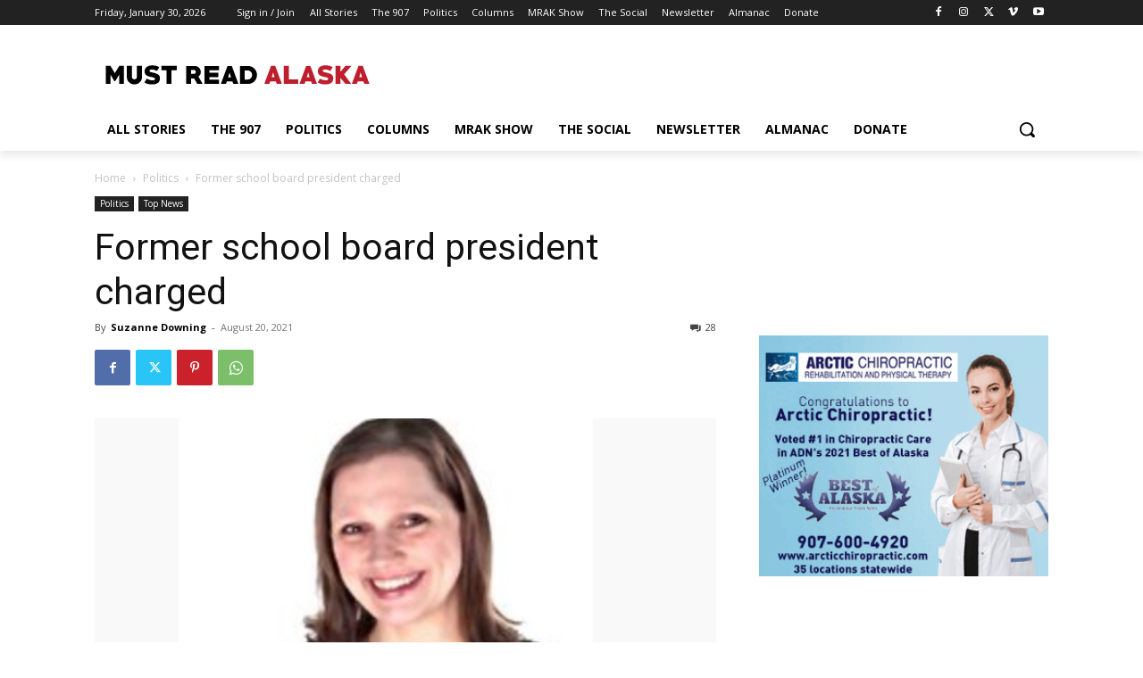

--- FILE ---
content_type: text/html; charset=UTF-8
request_url: https://mustreadalaska.com/?givewp-route=donation-form-view&form-id=116293&locale=en_US
body_size: 7523
content:
	<style type="text/css">
	img.wp-smiley,
	img.emoji {
		display: inline !important;
		border: none !important;
		box-shadow: none !important;
		height: 1em !important;
		width: 1em !important;
		margin: 0 0.07em !important;
		vertical-align: -0.1em !important;
		background: none !important;
		padding: 0 !important;
	}
	</style>
	<link rel='stylesheet' id='givewp-campaign-blocks-fonts-css' href='https://fonts.googleapis.com/css2?family=Inter%3Awght%40400%3B500%3B600%3B700&#038;display=swap&#038;ver=6.9' type='text/css' media='all' />
<link rel='stylesheet' id='givewp-design-system-foundation-css' href='https://mustreadalaska.com/wp-content/plugins/give/build/assets/dist/css/design-system/foundation.css?ver=1.2.0' type='text/css' media='all' />
<link rel='stylesheet' id='givewp-base-form-styles-css' href='https://mustreadalaska.com/wp-content/plugins/give/build/baseFormDesignCss.css?ver=6.9' type='text/css' media='all' />
<style id='givewp-base-form-styles-inline-css' type='text/css'>
:root {
            --givewp-primary-color:#69b86b;
            --givewp-secondary-color:#f49420;
            }
/*# sourceURL=givewp-base-form-styles-inline-css */
</style>
<link rel='stylesheet' id='givewp-donation-form-registrars-css' href='https://mustreadalaska.com/wp-content/plugins/give/build/donationFormRegistrars.css?ver=4.13.2' type='text/css' media='all' />
<link rel='stylesheet' id='givewp-form-design-classic-css' href='https://mustreadalaska.com/wp-content/plugins/give/build/classicFormDesignCss.css?ver=6.9' type='text/css' media='all' />
<script type="text/javascript" src="https://mustreadalaska.com/wp-includes/js/dist/vendor/react.min.js?ver=18.3.1.1" id="react-js"></script>
<script type="text/javascript" src="https://mustreadalaska.com/wp-includes/js/dist/vendor/react-dom.min.js?ver=18.3.1.1" id="react-dom-js"></script>
<script type="text/javascript" src="https://mustreadalaska.com/wp-includes/js/dist/vendor/react-jsx-runtime.min.js?ver=18.3.1" id="react-jsx-runtime-js"></script>
<script type="text/javascript" src="https://mustreadalaska.com/wp-includes/js/dist/dom-ready.min.js?ver=f77871ff7694fffea381" id="wp-dom-ready-js"></script>
<script type="text/javascript" src="https://mustreadalaska.com/wp-includes/js/dist/hooks.min.js?ver=dd5603f07f9220ed27f1" id="wp-hooks-js"></script>
<script type="text/javascript" src="https://mustreadalaska.com/wp-includes/js/dist/i18n.min.js?ver=c26c3dc7bed366793375" id="wp-i18n-js"></script>
<script type="text/javascript" id="wp-i18n-js-after">
/* <![CDATA[ */
wp.i18n.setLocaleData( { 'text direction\u0004ltr': [ 'ltr' ] } );
//# sourceURL=wp-i18n-js-after
/* ]]> */
</script>
<script type="text/javascript" src="https://mustreadalaska.com/wp-includes/js/dist/a11y.min.js?ver=cb460b4676c94bd228ed" id="wp-a11y-js"></script>
<script type="text/javascript" src="https://mustreadalaska.com/wp-includes/js/dist/deprecated.min.js?ver=e1f84915c5e8ae38964c" id="wp-deprecated-js"></script>
<script type="text/javascript" src="https://mustreadalaska.com/wp-includes/js/dist/dom.min.js?ver=26edef3be6483da3de2e" id="wp-dom-js"></script>
<script type="text/javascript" src="https://mustreadalaska.com/wp-includes/js/dist/escape-html.min.js?ver=6561a406d2d232a6fbd2" id="wp-escape-html-js"></script>
<script type="text/javascript" src="https://mustreadalaska.com/wp-includes/js/dist/element.min.js?ver=6a582b0c827fa25df3dd" id="wp-element-js"></script>
<script type="text/javascript" src="https://mustreadalaska.com/wp-includes/js/dist/is-shallow-equal.min.js?ver=e0f9f1d78d83f5196979" id="wp-is-shallow-equal-js"></script>
<script type="text/javascript" src="https://mustreadalaska.com/wp-includes/js/dist/keycodes.min.js?ver=34c8fb5e7a594a1c8037" id="wp-keycodes-js"></script>
<script type="text/javascript" src="https://mustreadalaska.com/wp-includes/js/dist/priority-queue.min.js?ver=2d59d091223ee9a33838" id="wp-priority-queue-js"></script>
<script type="text/javascript" src="https://mustreadalaska.com/wp-includes/js/dist/compose.min.js?ver=7a9b375d8c19cf9d3d9b" id="wp-compose-js"></script>
<script type="text/javascript" src="https://mustreadalaska.com/wp-includes/js/dist/vendor/moment.min.js?ver=2.30.1" id="moment-js"></script>
<script type="text/javascript" id="moment-js-after">
/* <![CDATA[ */
moment.updateLocale( 'en_US', {"months":["January","February","March","April","May","June","July","August","September","October","November","December"],"monthsShort":["Jan","Feb","Mar","Apr","May","Jun","Jul","Aug","Sep","Oct","Nov","Dec"],"weekdays":["Sunday","Monday","Tuesday","Wednesday","Thursday","Friday","Saturday"],"weekdaysShort":["Sun","Mon","Tue","Wed","Thu","Fri","Sat"],"week":{"dow":1},"longDateFormat":{"LT":"g:i a","LTS":null,"L":null,"LL":"F j, Y","LLL":"F j, Y g:i a","LLLL":null}} );
//# sourceURL=moment-js-after
/* ]]> */
</script>
<script type="text/javascript" src="https://mustreadalaska.com/wp-includes/js/dist/date.min.js?ver=795a56839718d3ff7eae" id="wp-date-js"></script>
<script type="text/javascript" id="wp-date-js-after">
/* <![CDATA[ */
wp.date.setSettings( {"l10n":{"locale":"en_US","months":["January","February","March","April","May","June","July","August","September","October","November","December"],"monthsShort":["Jan","Feb","Mar","Apr","May","Jun","Jul","Aug","Sep","Oct","Nov","Dec"],"weekdays":["Sunday","Monday","Tuesday","Wednesday","Thursday","Friday","Saturday"],"weekdaysShort":["Sun","Mon","Tue","Wed","Thu","Fri","Sat"],"meridiem":{"am":"am","pm":"pm","AM":"AM","PM":"PM"},"relative":{"future":"%s from now","past":"%s ago","s":"a second","ss":"%d seconds","m":"a minute","mm":"%d minutes","h":"an hour","hh":"%d hours","d":"a day","dd":"%d days","M":"a month","MM":"%d months","y":"a year","yy":"%d years"},"startOfWeek":1},"formats":{"time":"g:i a","date":"F j, Y","datetime":"F j, Y g:i a","datetimeAbbreviated":"M j, Y g:i a"},"timezone":{"offset":-9,"offsetFormatted":"-9","string":"","abbr":""}} );
//# sourceURL=wp-date-js-after
/* ]]> */
</script>
<script type="text/javascript" src="https://mustreadalaska.com/wp-includes/js/dist/html-entities.min.js?ver=e8b78b18a162491d5e5f" id="wp-html-entities-js"></script>
<script type="text/javascript" src="https://mustreadalaska.com/wp-includes/js/dist/primitives.min.js?ver=0b5dcc337aa7cbf75570" id="wp-primitives-js"></script>
<script type="text/javascript" src="https://mustreadalaska.com/wp-includes/js/dist/private-apis.min.js?ver=4f465748bda624774139" id="wp-private-apis-js"></script>
<script type="text/javascript" src="https://mustreadalaska.com/wp-includes/js/dist/redux-routine.min.js?ver=8bb92d45458b29590f53" id="wp-redux-routine-js"></script>
<script type="text/javascript" src="https://mustreadalaska.com/wp-includes/js/dist/data.min.js?ver=f940198280891b0b6318" id="wp-data-js"></script>
<script type="text/javascript" id="wp-data-js-after">
/* <![CDATA[ */
( function() {
	var userId = 0;
	var storageKey = "WP_DATA_USER_" + userId;
	wp.data
		.use( wp.data.plugins.persistence, { storageKey: storageKey } );
} )();
//# sourceURL=wp-data-js-after
/* ]]> */
</script>
<script type="text/javascript" src="https://mustreadalaska.com/wp-includes/js/dist/rich-text.min.js?ver=5bdbb44f3039529e3645" id="wp-rich-text-js"></script>
<script type="text/javascript" src="https://mustreadalaska.com/wp-includes/js/dist/warning.min.js?ver=d69bc18c456d01c11d5a" id="wp-warning-js"></script>
<script type="text/javascript" src="https://mustreadalaska.com/wp-includes/js/dist/components.min.js?ver=ad5cb4227f07a3d422ad" id="wp-components-js"></script>
<script type="text/javascript" id="givewp-donation-form-registrars-js-before">
/* <![CDATA[ */
window.givewpDonationFormExports = {"donateUrl":"https:\/\/mustreadalaska.com\/?givewp-route=donate&givewp-route-signature=0d9a4a4dd9c1e8ae40a9b98aa97f9173&givewp-route-signature-id=givewp-donate&givewp-route-signature-expiration=1769893038","validateUrl":"https:\/\/mustreadalaska.com\/?givewp-route=validate&givewp-route-signature=985770a3e8a001e5aa18f8b100e622b5&givewp-route-signature-id=givewp-donation-form-validation&givewp-route-signature-expiration=1769893038","authUrl":"https:\/\/mustreadalaska.com\/?givewp-route=authenticate&givewp-route-signature=d559fe5d936d9129af1735efd8a24c77&givewp-route-signature-id=givewp-donation-form-authentication&givewp-route-signature-expiration=1769893038","inlineRedirectRoutes":["donation-confirmation-receipt-view"],"registeredGateways":[{"id":"paypal-commerce","label":"Credit Card","supportsSubscriptions":true,"settings":{"ajaxUrl":"https:\/\/mustreadalaska.com\/wp-admin\/admin-ajax.php","donationFormId":116293,"donationFormNonce":"d563ce477f","sdkOptions":{"intent":"capture","vault":"false","currency":"USD","dataNamespace":"givewp\/paypal-commerce","clientId":"AVCCGUdiIim_dQ9CjIFjAZ9GzALaFBw352XzqwYQeNo_Tbx4QKd6W5wJCMqzdwyAZjEHc_bKkJapdCzr","disableFunding":["credit"],"dataPartnerAttributionId":"GiveWP_SP_PPCPV2","components":"buttons"},"validateUrl":"https:\/\/mustreadalaska.com\/?givewp-route=validate&givewp-route-signature=985770a3e8a001e5aa18f8b100e622b5&givewp-route-signature-id=givewp-donation-form-validation&givewp-route-signature-expiration=1769893038"}}],"form":{"nodeType":"group","type":"form","name":"donation-form","label":null,"nodes":[{"nodeType":"group","type":"section","name":"section-1","nodes":[{"nodeType":"element","type":"paragraph","name":"paragraph-0","visibilityConditions":[],"content":"<p style=\"text-align: center\"><span style=\"background-color: rgb(255, 255, 255); font-family: -apple-system, BlinkMacSystemFont, &quot;Segoe UI&quot;, Roboto, Oxygen, Ubuntu, Cantarell, &quot;Fira Sans&quot;, &quot;Droid Sans&quot;, &quot;Helvetica Neue&quot;, sans-serif;\">A force for good. Donate $100 today.<\/span><\/p>"},{"nodeType":"field","type":"hidden","name":"formId","defaultValue":116293,"scopeCallback":null,"scope":{},"metaKey":null,"readOnly":false,"showInAdmin":false,"showInReceipt":false,"receiptLabel":null,"receiptValueCallback":null,"visibilityConditions":[],"validationRules":{"required":true,"integer":null},"label":null,"emailTag":null}],"visibilityConditions":[],"label":"","description":""},{"nodeType":"group","type":"section","name":"section-2","nodes":[{"nodeType":"group","type":"donationAmount","name":"donationAmount","nodes":[{"nodeType":"field","type":"amount","name":"amount","defaultValue":100,"scopeCallback":null,"scope":{},"metaKey":null,"readOnly":false,"showInAdmin":false,"showInReceipt":false,"receiptLabel":null,"receiptValueCallback":null,"visibilityConditions":[],"validationRules":{"required":true,"numeric":null,"min":5,"max":999999},"levels":[{"value":5,"label":""},{"value":20,"label":""},{"value":50,"label":""},{"value":100,"label":""},{"value":250,"label":""},{"value":500,"label":""}],"customAmountText":null,"allowCustomAmount":true,"allowLevels":true,"fixedAmountValue":null,"label":"Donation Amount"},{"nodeType":"field","type":"hidden","name":"currency","defaultValue":"USD","scopeCallback":null,"scope":{},"metaKey":null,"readOnly":false,"showInAdmin":false,"showInReceipt":false,"receiptLabel":null,"receiptValueCallback":null,"visibilityConditions":[],"validationRules":{"required":true},"label":null,"emailTag":null},{"nodeType":"field","type":"hidden","name":"donationType","defaultValue":"single","scopeCallback":null,"scope":{},"metaKey":null,"readOnly":false,"showInAdmin":false,"showInReceipt":false,"receiptLabel":null,"receiptValueCallback":null,"visibilityConditions":[],"validationRules":{"donationType":null},"label":null,"emailTag":null},{"nodeType":"field","type":"radio","name":"subscriptionPeriod","defaultValue":"one-time","scopeCallback":null,"scope":{},"metaKey":null,"readOnly":false,"showInAdmin":false,"showInReceipt":false,"receiptLabel":null,"receiptValueCallback":null,"visibilityConditions":[],"validationRules":{"subscriptionPeriod":null},"emailTag":null,"helpText":null,"label":"Choose your donation frequency","options":[{"value":"one-time","label":"One Time"},{"value":"day","label":"Daily"},{"value":"week","label":"Weekly"},{"value":"quarter","label":"Quarterly"},{"value":"month","label":"Monthly"},{"value":"year","label":"Yearly"}],"placeholder":null,"description":null},{"nodeType":"field","type":"hidden","name":"subscriptionFrequency","defaultValue":1,"scopeCallback":null,"scope":{},"metaKey":null,"readOnly":false,"showInAdmin":false,"showInReceipt":false,"receiptLabel":null,"receiptValueCallback":null,"visibilityConditions":[],"validationRules":{"subscriptionFrequency":null},"label":null,"emailTag":null},{"nodeType":"field","type":"hidden","name":"subscriptionInstallments","defaultValue":0,"scopeCallback":null,"scope":{},"metaKey":null,"readOnly":false,"showInAdmin":false,"showInReceipt":false,"receiptLabel":null,"receiptValueCallback":null,"visibilityConditions":[],"validationRules":{"subscriptionInstallments":null},"label":null,"emailTag":null}],"visibilityConditions":[],"subscriptionsEnabled":true,"subscriptionDetailsAreFixed":false}],"visibilityConditions":[],"label":"","description":""},{"nodeType":"group","type":"section","name":"section-3","nodes":[{"nodeType":"group","type":"name","name":"name","nodes":[{"nodeType":"field","type":"text","name":"firstName","defaultValue":null,"scopeCallback":null,"scope":{},"metaKey":null,"readOnly":false,"showInAdmin":false,"showInReceipt":false,"receiptLabel":null,"receiptValueCallback":null,"visibilityConditions":[],"validationRules":{"required":true,"max":255},"emailTag":null,"helpText":null,"label":"First name","placeholder":"First name","description":null},{"nodeType":"field","type":"text","name":"lastName","defaultValue":null,"scopeCallback":null,"scope":{},"metaKey":null,"readOnly":false,"showInAdmin":false,"showInReceipt":false,"receiptLabel":null,"receiptValueCallback":null,"visibilityConditions":[],"validationRules":{"max":255},"emailTag":null,"helpText":null,"label":"Last name","placeholder":"Last name","description":null}],"visibilityConditions":[]},{"nodeType":"field","type":"email","name":"email","defaultValue":null,"scopeCallback":null,"scope":{},"metaKey":null,"readOnly":false,"showInAdmin":false,"showInReceipt":false,"receiptLabel":null,"receiptValueCallback":null,"visibilityConditions":[],"validationRules":{"required":true,"email":null},"allowMultiple":false,"emailTag":"email","helpText":null,"label":"Email Address","placeholder":null,"description":null},{"nodeType":"field","type":"checkbox","name":"anonymous","defaultValue":null,"scopeCallback":null,"scope":{},"metaKey":null,"readOnly":false,"showInAdmin":true,"showInReceipt":true,"receiptLabel":null,"receiptValueCallback":null,"visibilityConditions":[],"validationRules":{"boolean":null},"checked":false,"value":null,"helpText":"Would you like to prevent your name, image, and comment from being displayed publicly?","label":"Make this an anonymous donation.","description":null}],"visibilityConditions":[],"label":"Who's Giving Today?","description":"We'll never share this information with anyone."},{"nodeType":"group","type":"section","name":"section-4","nodes":[{"nodeType":"element","type":"donationSummary","name":"donation-summary","visibilityConditions":[]},{"nodeType":"field","type":"gateways","name":"gatewayId","defaultValue":"paypal-commerce","scopeCallback":null,"scope":{},"metaKey":null,"readOnly":false,"showInAdmin":false,"showInReceipt":false,"receiptLabel":null,"receiptValueCallback":null,"visibilityConditions":[],"validationRules":{"gatewayId":null,"required":true},"isTestMode":false},{"nodeType":"field","type":"honeypot","name":"donationBirthday","defaultValue":null,"scopeCallback":null,"scope":{},"metaKey":null,"readOnly":false,"showInAdmin":false,"showInReceipt":false,"receiptLabel":null,"receiptValueCallback":null,"visibilityConditions":[],"validationRules":[],"label":"Donation Birthday"}],"visibilityConditions":[],"label":"Payment Details","description":"How would you like to pay for your donation?"}],"defaultCurrency":"USD","currencySwitcherSettings":[],"currencySwitcherMessage":null,"settings":{"showHeader":false,"showHeading":true,"showDescription":true,"formTitle":"Support Must Read Alaska","enableDonationGoal":false,"enableAutoClose":false,"goalSource":"form","goalType":"amount","goalProgressType":"all_time","goalStartDate":"","goalEndDate":"","designId":"classic","heading":"Support Our Cause","description":"Help our organization by donating today! All donations go directly to making a difference for our cause.","primaryColor":"#69b86b","secondaryColor":"#f49420","goalAmount":0,"registrationNotification":false,"customCss":"","goalAchievedMessage":"Thank you to all our donors, we have met our fundraising goal.","pageSlug":"givewp-donation-form-3","receiptHeading":"Hey {first_name}, thanks for your donation!","receiptDescription":"{first_name}, your contribution means a lot and will be put to good use in making a difference. We\u2019ve sent your donation receipt to {email}.","formStatus":"publish","emailTemplateOptions":{"new-donation":{"status":"global","email_subject":"New Donation - #{payment_id}","email_header":"New Donation!","email_message":"Hi there,\r\n\r\nThis email is to inform you that a new contribution\u00a0has been made on your website: <a href=\"http:\/\/mustreadalaska.com\" target=\"_blank\">http:\/\/mustreadalaska.com<\/a>.\r\n\r\n<strong>Contributor:<\/strong> {name}\r\n<strong>Contribution:<\/strong> {donation}\r\n<strong>Amount:<\/strong> {price}\r\n<strong>Payment Method:<\/strong> {payment_method}\r\n\r\nThank you,\r\n\r\n{sitename}","email_content_type":"text\/html","recipient":["suzanne@mustreadalaska.com"]},"donation-receipt":{"status":"global","email_subject":"Contribution Receipt","email_header":"Donation Receipt","email_message":"Dear {name},\r\n\r\nThank you for your contribution. Your generosity is appreciated! Here are the details of your contribution to Must Read Alaska:\r\n\r\n<strong>Contributor:<\/strong> {fullname}\r\n<strong>Contribution:<\/strong> {donation}\r\n<strong>Contribution\u00a0Date:<\/strong> {date}\r\n<strong>Amount:<\/strong> {price}\r\n<strong>Payment Method:<\/strong> {payment_method}\r\n<strong>Payment ID:<\/strong> {payment_id}\r\n<strong>Receipt ID:<\/strong> {receipt_id}\r\n\r\n{receipt_link}\r\n\r\nSincerely,\r\n{sitename}","email_content_type":"text\/html","recipient":["suzanne@mustreadalaska.com"]},"donation-processing-receipt":{"status":"global","email_subject":"Donation Processing Receipt","email_header":"Donation Processing Receipt","email_message":"Dear {name}!\n\nThank you for your donation. Your payment is currently being processed and you will receive a final email receipt once it has completed. Your generosity is appreciated!\n\nHere are the details of your donation:\n\n<strong>Donor:<\/strong> {fullname}\n<strong>Donation:<\/strong> {donation}\n<strong>Donation Date:<\/strong> {date}\n<strong>Amount:<\/strong> {amount}\n<strong>Payment Method:<\/strong> {payment_method}\n<strong>Payment ID:<\/strong> {payment_id}\n\n{receipt_link}\n\nSincerely \n{sitename}\n","email_content_type":"text\/html","recipient":["suzanne@mustreadalaska.com"]},"new-offline-donation":{"status":"global","email_subject":"New Pending Donation","email_header":"New Offline Donation!","email_message":"Hi there,\n\nThis email is to inform you that a new donation has been made on your website: {site_url}.\n\n<strong>Donor:<\/strong> {name}\n<strong>Donation:<\/strong> {donation}\n<strong>Amount:<\/strong> {amount}\n<strong>Payment Method:<\/strong> {payment_method}\n\nThank you,\n\n{sitename}\n","email_content_type":"text\/html","recipient":["suzanne@mustreadalaska.com"]},"offline-donation-instruction":{"status":"global","email_subject":"{donation} - Offline Contribution Instructions","email_header":"Offline Donation Instructions","email_message":"Dear {name},\r\n\r\nThank you for your offline contribution\u00a0request! Your generosity is greatly appreciated. In order to make an offline contribution\u00a0we ask that you please follow these instructions:\r\n<ol>\r\n \t<li>Make a check payable to \"Must Read Alaska\"<\/li>\r\n \t<li>On the memo line of the check, please indicate that the donation is for \"Must Read Alaska\"<\/li>\r\n \t<li>Please mail your check to:<\/li>\r\n<\/ol>\r\n<em>Must Read Alaska<\/em>\r\n<em>3805 Locarno Drive<\/em>\r\n<em>Anchorage, Alaska 99508\u00a0<\/em>\r\n\r\nOnce your contribution\u00a0has been received \u00a0you will receive an email receipt. Please contact us with any questions you may have!\r\n\r\nSincerely,\r\n\r\nMust Read Alaska","email_content_type":"text\/html","recipient":["suzanne@mustreadalaska.com"]},"new-donor-register":{"status":"global","email_subject":"[Must Read Alaska] New User Registration","email_header":"New User Registration","email_message":"New user registration on your site {sitename}:\r\n\r\nUsername: {username}\r\n\r\nEmail: {user_email}\r\n","email_content_type":"text\/html","recipient":["suzanne@mustreadalaska.com"]},"donor-register":{"status":"global","email_subject":"[Must Read Alaska] Your username and password","email_header":"New User Registration","email_message":"Dear {name}\r\n\r\nA user account has been created for you on {site_url}. You may access your account at anytime by using &quot;{username}&quot; to log in.\r\n\r\nTo reset your password, simply click the link below to create a new password:\r\n\n{reset_password_link}\r\n\r\nYou can log in to your account using the link below:\r\n\r\n<a href=\"https:\/\/mustreadalaska.com\/wp-login.php\"> Click Here to Log In &raquo;<\/a>\r\n\r\nSincerely\r\n{sitename}","email_content_type":"text\/html","recipient":["suzanne@mustreadalaska.com"]},"donor-note":{"status":"global","email_subject":"Note added to your {donation} donation from {date}","email_header":"New Donation Note Added","email_message":"Dear {name},\n\nA note has just been added to your donation:\n\n{donor_note}\n\nFor your reference, you may view your donation details by clicking the link below:\n{receipt_link}\n\nThank you,\n{sitename}","email_content_type":"text\/html","recipient":["suzanne@mustreadalaska.com"]},"email-access":{"status":"global","email_subject":"Please confirm your email for https:\/\/mustreadalaska.com","email_header":"Confirm Email","email_message":"Please click the link to access your donation history on {site_url}. If you did not request this email, please contact {admin_email}.\n\n{email_access_link}\n\n\n\nSincerely,\nMust Read Alaska\n","email_content_type":"text\/html","recipient":["suzanne@mustreadalaska.com"]},"renewal-receipt":{"status":"global","email_subject":"Subscription Donation Receipt","email_header":"Donation Receipt","email_message":"Dear {name},\n\nThank you for your donation and continued support. Your generosity is appreciated! Here are your donation details:\n\n<strong>Donation:<\/strong> {donation} - {amount}\n<strong>Payment ID:<\/strong> {payment_id} \n<strong>Payment Method:<\/strong> {payment_method}\n<strong>Date:<\/strong> {date}\n\nSincerely,\n{sitename}","email_content_type":"text\/html","recipient":["suzanne@mustreadalaska.com"]},"renewal-receipt-admin":{"status":"global","email_subject":"Subscription Donation Receipt","email_header":"Donation Receipt","email_message":"Hi there,\n\n{name} has succesfully renewed their donation. Here are the donation details:\n\n<strong>Donor Name:<\/strong> {fullname}\n<strong>Donation:<\/strong> {donation} - {amount}\n<strong>Payment ID:<\/strong> {payment_id} \n<strong>Payment Method:<\/strong> {payment_method}\n<strong>Date:<\/strong> {date}\n\nSincerely,\n{sitename}","email_content_type":"text\/html","recipient":["suzanne@mustreadalaska.com"]},"subscription-cancelled":{"status":"global","email_subject":"Subscription Donation Cancelled","email_header":"","email_message":"Dear {name},\n\nYour subscription for {donation} has been successfully cancelled. Here are the subscription details for your records:\n\n<strong>Subscription:<\/strong> {donation} - {amount}\n<strong>Subscription Frequency:<\/strong> {subscription_frequency} \n<strong>Completed Donations:<\/strong> {subscriptions_completed} \n<strong>Payment Method:<\/strong> {payment_method}\n<strong>Cancellation Date:<\/strong> {cancellation_date}\n\nSincerely,\n{sitename}","email_content_type":"text\/html","recipient":["suzanne@mustreadalaska.com"]},"subscription-cancelled-admin":{"status":"global","email_subject":"Subscription Donation Cancelled","email_header":"Subscription Donation Cancelled","email_message":"Hi there,\n\nThis email is to inform you that subscription for {donation} has been successfully cancelled. Here are the subscription details for your records:\n\n<strong>Donor Name:<\/strong> {fullname}\n<strong>Subscription:<\/strong> {donation} - {amount}\n<strong>Subscription Frequency:<\/strong> {subscription_frequency} \n<strong>Completed Donations:<\/strong> {subscriptions_completed} \n<strong>Payment Method:<\/strong> {payment_method}\n<strong>Cancellation Date:<\/strong> {cancellation_date}\n\nSincerely,\n{sitename}","email_content_type":"text\/html","recipient":["suzanne@mustreadalaska.com"]},"subscription-completed":{"status":"global","email_subject":"Subscription Donation Completed","email_header":"","email_message":"Dear {name},\n\nYour subscription for {donation} has been successfully completed. Here are the subscription details for your records:\n\n<strong>Subscription:<\/strong> {donation} - {amount}\n<strong>Subscription Frequency:<\/strong> {subscription_frequency} \n<strong>Completed Donations:<\/strong> {subscriptions_completed} \n<strong>Payment Method:<\/strong> {payment_method}\n<strong>Cancellation Date:<\/strong> {cancellation_date}\n\nSincerely,\n{sitename}","email_content_type":"text\/html","recipient":["suzanne@mustreadalaska.com"]},"subscription-reminder":{"status":"disabled","email_subject":"","email_header":"","email_message":"","email_content_type":"text\/html","recipient":["suzanne@mustreadalaska.com"]},"subscriptions-email-access":{"status":"global","email_subject":"Please confirm your email for https:\/\/mustreadalaska.com","email_header":"Confirm Email","email_message":"Please click the link to access your subscription donations on <a target=\"_blank\" href=\"https:\/\/mustreadalaska.com\">https:\/\/mustreadalaska.com<\/a>. If you did not request this email, please contact <a href=\"mailto:suzanne@mustreadalaska.com\">suzanne@mustreadalaska.com<\/a>.\n\n{email_access_link}\n\n\n\nSincerely,\nMust Read Alaska\n","email_content_type":"text\/html","recipient":["suzanne@mustreadalaska.com"]},"donor-subscription-payment-failed":{"status":"global","email_subject":"[Must Read Alaska] Subscription Payment Failed","email_header":"Subscription Payment Failed","email_message":"Dear {name},\r\n\r\nWe want to inform you that your recurring payment to {sitename} was unsuccessful. Your ongoing support is important to us. To continue your recurring donation, please update your payment method by clicking on this link:\r\n\r\n{update_payment_method_link}\r\n\r\nIf no action is taken, your subscription will automatically cancel after a few more attempts. If possible, please renew your payment method before your next scheduled donation on {next_payment_attempt}.\r\n\r\nSincerely,\r\n\r\n{sitename} \r\n","email_content_type":"text\/html","recipient":["suzanne@mustreadalaska.com"]}},"emailOptionsStatus":"global","emailTemplate":"default","emailLogo":"http:\/\/mustreadalaska.com\/wp-content\/uploads\/2016\/05\/logo3.png","emailFromName":"Must Read Alaska","emailFromEmail":"suzanne@mustreadalaska.com","formGridCustomize":false,"formGridRedirectUrl":"","formGridDonateButtonText":"","formGridHideDocumentationLink":false,"offlineDonationsCustomize":false,"offlineDonationsInstructions":"","donateButtonCaption":"Donate now","multiStepFirstButtonText":"Donate now","multiStepNextButtonText":"Continue","pdfSettings":{"enable":"global","generationMethod":"set_pdf_templates","colorPicker":"#1E8CBE","templateId":"default","logoUpload":"","name":"","addressLine1":"","addressLine2":"","cityStateZip":"","displayWebsiteUrl":"","emailAddress":"","headerMessage":"","footerMessage":"","additionalNotes":"","customTemplateId":"","customTemplateName":"","customPageSize":"","customPdfBuilder":""},"designSettingsImageUrl":"","designSettingsImageAlt":"Donation Form","designSettingsImageStyle":"background","designSettingsLogoUrl":"","designSettingsLogoPosition":"left","designSettingsSectionStyle":"default","designSettingsTextFieldStyle":"default","designSettingsImageColor":"","designSettingsImageOpacity":"","formExcerpt":"","currencySwitcherSettings":{"enable":"global","message":"The current exchange rate is 1.00 {base_currency} equals {new_currency_rate} {new_currency}.","supportedCurrencies":[""]},"enableReceiptConfirmationPage":false,"inheritCampaignColors":false},"currency":"USD","goal":[],"stats":[],"design":{"id":"classic","name":"Classic","isMultiStep":false,"includeHeaderInMultiStep":false}},"previewMode":false};
//# sourceURL=givewp-donation-form-registrars-js-before
/* ]]> */
</script>
<script type="text/javascript" src="https://mustreadalaska.com/wp-content/plugins/give/build/donationFormRegistrars.js?ver=4.13.2" id="givewp-donation-form-registrars-js"></script>
<script type="text/javascript" src="https://mustreadalaska.com/wp-content/plugins/give/build/classicFormDesignJs.js?ver=1" id="givewp-form-design-classic-js"></script>

        
        
        <div data-theme="light" id="root-givewp-donation-form"
             data-iframe-height
             class="givewp-donation-form givewp-donation-form-design--classic"></div>

        <script type="text/javascript" src="https://mustreadalaska.com/wp-content/plugins/give/build/payPalCommerceGateway.js?ver=d8a89db03bb91c7fb4a4" id="paypal-commerce-js"></script>
<script type="text/javascript" src="https://mustreadalaska.com/wp-content/plugins/give/build/donationFormApp.js?ver=4.13.2" id="givewp-donation-form-app-js"></script>
<script type="text/javascript" src="https://mustreadalaska.com/wp-content/plugins/give/build/donationFormEmbedInside.js?ver=4.13.2" id="givewp-donation-form-embed-inside-js"></script>
    <script type="text/javascript" id="wpgs-script777-js-extra-fallback" data-no-defer="1" data-no-optimize="1" data-no-minify="1" data-cfasync="false" nowprocket>var gsp_ajax_obj = {"ajax_url": "https:\/\/mustreadalaska.com\/wp-admin\/admin-ajax.php", "nonce": "5f317ef136"};if (!window.gsp_ajax_obj) { window.gsp_ajax_obj = gsp_ajax_obj; }</script>
    <script id="wpgs-fallback-init" data-no-defer="1" data-no-optimize="1" data-no-minify="1" data-cfasync="false" nowprocket>(function(){try{if(window.gspeechFront){console.log("[GSpeech.io] gspeech_front already initialized");return;}function waitFor(e,n,t,o,a){var r=Date.now(),i=setInterval(function(){if(e()){clearInterval(i);n&&n();return}if(Date.now()-r>(o||1500)){clearInterval(i);t&&t()}},a||50)}function ensureDataDiv(){if(!document.getElementById("gsp_data_html")){var e=document.createElement("div");e.id="gsp_data_html";e.setAttribute("data-g_version","3.19.2");e.setAttribute("data-w_id","c3d1081a92a9ea4c1b7723f534486c04");e.setAttribute("data-s_enc","");e.setAttribute("data-h_enc","");e.setAttribute("data-hh_enc","");e.setAttribute("data-lazy_load",1);e.setAttribute("data-reload_session",0);e.setAttribute("data-gt-w","gsp_clgtranslate_wrapper");e.setAttribute("data-vv_index",9);e.setAttribute("data-ref",encodeURI("https:\/\/mustreadalaska.com\/"));(document.body||document.documentElement).appendChild(e)}}"loading"===document.readyState?document.addEventListener("DOMContentLoaded",ensureDataDiv):ensureDataDiv();function loadScript(e,n,t,o){var a=document.createElement("script");if(n)a.id=n;a.setAttribute("data-no-defer","");a.setAttribute("data-no-optimize","");a.setAttribute("data-cfasync","false");a.src=e;a.onload=function(){t&&t()};a.onerror=function(){o&&o()};(document.head||document.documentElement).appendChild(a)}function loadFrontWithFallback(){var e="https:\/\/mustreadalaska.com\/wp-content\/plugins\/gspeech\/includes\/js\/gspeech_front.js?v=3.19.2",n="https:\/\/mustreadalaska.com\/wp-admin\/admin-ajax.php?action=wpgsp_front_js&v=3.19.2";if(window.gspeechFront)return;loadScript(e,"wpgs-script777-js",null,function(){console.warn("[GSpeech.io] primary JS failed, switching to AJAX proxy");loadScript(n,"wpgs-script777-js",null,function(){console.error("[GSpeech.io] both primary and AJAX fallback failed")})})}var jqUrl="https:\/\/mustreadalaska.com\/wp-includes\/js\/jquery\/jquery.min.js?v=3.19.2";function start(){window.jQuery?loadFrontWithFallback():loadScript(jqUrl,"wpgs-jquery-fallback",loadFrontWithFallback,loadFrontWithFallback)}waitFor(function(){return!!window.gspeechFront},function(){console.log("[GSpeech.io] initialized by external loader")},start,1500,50)}catch(e){console.error("[GSpeech.io] fallback error:",e)}})();</script>

    <script defer src="https://static.cloudflareinsights.com/beacon.min.js/vcd15cbe7772f49c399c6a5babf22c1241717689176015" integrity="sha512-ZpsOmlRQV6y907TI0dKBHq9Md29nnaEIPlkf84rnaERnq6zvWvPUqr2ft8M1aS28oN72PdrCzSjY4U6VaAw1EQ==" data-cf-beacon='{"version":"2024.11.0","token":"819a6beb96a4456d94d598fd9bed1b3e","r":1,"server_timing":{"name":{"cfCacheStatus":true,"cfEdge":true,"cfExtPri":true,"cfL4":true,"cfOrigin":true,"cfSpeedBrain":true},"location_startswith":null}}' crossorigin="anonymous"></script>


--- FILE ---
content_type: text/html; charset=UTF-8
request_url: https://mustreadalaska.com/wp-admin/admin-ajax.php?td_theme_name=Newspaper&v=12.7.1
body_size: -851
content:
{"69494":1099}

--- FILE ---
content_type: text/html; charset=utf-8
request_url: https://www.google.com/recaptcha/api2/aframe
body_size: 267
content:
<!DOCTYPE HTML><html><head><meta http-equiv="content-type" content="text/html; charset=UTF-8"></head><body><script nonce="HTy1rQxkJ9e3ubdiSj_ARA">/** Anti-fraud and anti-abuse applications only. See google.com/recaptcha */ try{var clients={'sodar':'https://pagead2.googlesyndication.com/pagead/sodar?'};window.addEventListener("message",function(a){try{if(a.source===window.parent){var b=JSON.parse(a.data);var c=clients[b['id']];if(c){var d=document.createElement('img');d.src=c+b['params']+'&rc='+(localStorage.getItem("rc::a")?sessionStorage.getItem("rc::b"):"");window.document.body.appendChild(d);sessionStorage.setItem("rc::e",parseInt(sessionStorage.getItem("rc::e")||0)+1);localStorage.setItem("rc::h",'1769821163859');}}}catch(b){}});window.parent.postMessage("_grecaptcha_ready", "*");}catch(b){}</script></body></html>

--- FILE ---
content_type: text/css
request_url: https://mustreadalaska.com/wp-content/plugins/give/build/baseFormDesignCss.css?ver=6.9
body_size: 34505
content:
.fa{font-family:var(--fa-style-family,"Font Awesome 6 Free");font-weight:var(--fa-style,900)}.fa,.fa-brands,.fa-classic,.fa-regular,.fa-sharp,.fa-solid,.fab,.far,.fas{-moz-osx-font-smoothing:grayscale;-webkit-font-smoothing:antialiased;display:var(--fa-display,inline-block);font-style:normal;font-variant:normal;line-height:1;text-rendering:auto}.fa-classic,.fa-regular,.fa-solid,.far,.fas{font-family:Font Awesome\ 6 Free}.fa-brands,.fab{font-family:Font Awesome\ 6 Brands}.fa-1x{font-size:1em}.fa-2x{font-size:2em}.fa-3x{font-size:3em}.fa-4x{font-size:4em}.fa-5x{font-size:5em}.fa-6x{font-size:6em}.fa-7x{font-size:7em}.fa-8x{font-size:8em}.fa-9x{font-size:9em}.fa-10x{font-size:10em}.fa-2xs{font-size:.625em;line-height:.1em;vertical-align:.225em}.fa-xs{font-size:.75em;line-height:.08333em;vertical-align:.125em}.fa-sm{font-size:.875em;line-height:.07143em;vertical-align:.05357em}.fa-lg{font-size:1.25em;line-height:.05em;vertical-align:-.075em}.fa-xl{font-size:1.5em;line-height:.04167em;vertical-align:-.125em}.fa-2xl{font-size:2em;line-height:.03125em;vertical-align:-.1875em}.fa-fw{text-align:center;width:1.25em}.fa-ul{list-style-type:none;margin-left:var(--fa-li-margin,2.5em);padding-left:0}.fa-ul>li{position:relative}.fa-li{left:calc(var(--fa-li-width, 2em)*-1);line-height:inherit;position:absolute;text-align:center;width:var(--fa-li-width,2em)}.fa-border{border-color:var(--fa-border-color,#eee);border-radius:var(--fa-border-radius,.1em);border-style:var(--fa-border-style,solid);border-width:var(--fa-border-width,.08em);padding:var(--fa-border-padding,.2em .25em .15em)}.fa-pull-left{float:left;margin-right:var(--fa-pull-margin,.3em)}.fa-pull-right{float:right;margin-left:var(--fa-pull-margin,.3em)}.fa-beat{animation-delay:var(--fa-animation-delay,0s);animation-direction:var(--fa-animation-direction,normal);animation-duration:var(--fa-animation-duration,1s);animation-iteration-count:var(--fa-animation-iteration-count,infinite);animation-name:fa-beat;animation-timing-function:var(--fa-animation-timing,ease-in-out)}.fa-bounce{animation-delay:var(--fa-animation-delay,0s);animation-direction:var(--fa-animation-direction,normal);animation-duration:var(--fa-animation-duration,1s);animation-iteration-count:var(--fa-animation-iteration-count,infinite);animation-name:fa-bounce;animation-timing-function:var(--fa-animation-timing,cubic-bezier(.28,.84,.42,1))}.fa-fade{animation-iteration-count:var(--fa-animation-iteration-count,infinite);animation-name:fa-fade;animation-timing-function:var(--fa-animation-timing,cubic-bezier(.4,0,.6,1))}.fa-beat-fade,.fa-fade{animation-delay:var(--fa-animation-delay,0s);animation-direction:var(--fa-animation-direction,normal);animation-duration:var(--fa-animation-duration,1s)}.fa-beat-fade{animation-iteration-count:var(--fa-animation-iteration-count,infinite);animation-name:fa-beat-fade;animation-timing-function:var(--fa-animation-timing,cubic-bezier(.4,0,.6,1))}.fa-flip{animation-delay:var(--fa-animation-delay,0s);animation-direction:var(--fa-animation-direction,normal);animation-duration:var(--fa-animation-duration,1s);animation-iteration-count:var(--fa-animation-iteration-count,infinite);animation-name:fa-flip;animation-timing-function:var(--fa-animation-timing,ease-in-out)}.fa-shake{animation-duration:var(--fa-animation-duration,1s);animation-iteration-count:var(--fa-animation-iteration-count,infinite);animation-name:fa-shake;animation-timing-function:var(--fa-animation-timing,linear)}.fa-shake,.fa-spin{animation-delay:var(--fa-animation-delay,0s);animation-direction:var(--fa-animation-direction,normal)}.fa-spin{animation-duration:var(--fa-animation-duration,2s);animation-iteration-count:var(--fa-animation-iteration-count,infinite);animation-name:fa-spin;animation-timing-function:var(--fa-animation-timing,linear)}.fa-spin-reverse{--fa-animation-direction:reverse}.fa-pulse,.fa-spin-pulse{animation-direction:var(--fa-animation-direction,normal);animation-duration:var(--fa-animation-duration,1s);animation-iteration-count:var(--fa-animation-iteration-count,infinite);animation-name:fa-spin;animation-timing-function:var(--fa-animation-timing,steps(8))}@media (prefers-reduced-motion:reduce){.fa-beat,.fa-beat-fade,.fa-bounce,.fa-fade,.fa-flip,.fa-pulse,.fa-shake,.fa-spin,.fa-spin-pulse{animation-delay:-1ms;animation-duration:1ms;animation-iteration-count:1;transition-delay:0s;transition-duration:0s}}@keyframes fa-beat{0%,90%{transform:scale(1)}45%{transform:scale(var(--fa-beat-scale,1.25))}}@keyframes fa-bounce{0%{transform:scale(1) translateY(0)}10%{transform:scale(var(--fa-bounce-start-scale-x,1.1),var(--fa-bounce-start-scale-y,.9)) translateY(0)}30%{transform:scale(var(--fa-bounce-jump-scale-x,.9),var(--fa-bounce-jump-scale-y,1.1)) translateY(var(--fa-bounce-height,-.5em))}50%{transform:scale(var(--fa-bounce-land-scale-x,1.05),var(--fa-bounce-land-scale-y,.95)) translateY(0)}57%{transform:scale(1) translateY(var(--fa-bounce-rebound,-.125em))}64%{transform:scale(1) translateY(0)}to{transform:scale(1) translateY(0)}}@keyframes fa-fade{50%{opacity:var(--fa-fade-opacity,.4)}}@keyframes fa-beat-fade{0%,to{opacity:var(--fa-beat-fade-opacity,.4);transform:scale(1)}50%{opacity:1;transform:scale(var(--fa-beat-fade-scale,1.125))}}@keyframes fa-flip{50%{transform:rotate3d(var(--fa-flip-x,0),var(--fa-flip-y,1),var(--fa-flip-z,0),var(--fa-flip-angle,-180deg))}}@keyframes fa-shake{0%{transform:rotate(-15deg)}4%{transform:rotate(15deg)}24%,8%{transform:rotate(-18deg)}12%,28%{transform:rotate(18deg)}16%{transform:rotate(-22deg)}20%{transform:rotate(22deg)}32%{transform:rotate(-12deg)}36%{transform:rotate(12deg)}40%,to{transform:rotate(0deg)}}@keyframes fa-spin{0%{transform:rotate(0deg)}to{transform:rotate(1turn)}}.fa-rotate-90{transform:rotate(90deg)}.fa-rotate-180{transform:rotate(180deg)}.fa-rotate-270{transform:rotate(270deg)}.fa-flip-horizontal{transform:scaleX(-1)}.fa-flip-vertical{transform:scaleY(-1)}.fa-flip-both,.fa-flip-horizontal.fa-flip-vertical{transform:scale(-1)}.fa-rotate-by{transform:rotate(var(--fa-rotate-angle,none))}.fa-stack{display:inline-block;height:2em;line-height:2em;position:relative;vertical-align:middle;width:2.5em}.fa-stack-1x,.fa-stack-2x{left:0;position:absolute;text-align:center;width:100%;z-index:var(--fa-stack-z-index,auto)}.fa-stack-1x{line-height:inherit}.fa-stack-2x{font-size:2em}.fa-inverse{color:var(--fa-inverse,#fff)}.fa-0:before{content:"\30"}.fa-1:before{content:"\31"}.fa-2:before{content:"\32"}.fa-3:before{content:"\33"}.fa-4:before{content:"\34"}.fa-5:before{content:"\35"}.fa-6:before{content:"\36"}.fa-7:before{content:"\37"}.fa-8:before{content:"\38"}.fa-9:before{content:"\39"}.fa-fill-drip:before{content:"\f576"}.fa-arrows-to-circle:before{content:"\e4bd"}.fa-chevron-circle-right:before,.fa-circle-chevron-right:before{content:"\f138"}.fa-at:before{content:"\40"}.fa-trash-alt:before,.fa-trash-can:before{content:"\f2ed"}.fa-text-height:before{content:"\f034"}.fa-user-times:before,.fa-user-xmark:before{content:"\f235"}.fa-stethoscope:before{content:"\f0f1"}.fa-comment-alt:before,.fa-message:before{content:"\f27a"}.fa-info:before{content:"\f129"}.fa-compress-alt:before,.fa-down-left-and-up-right-to-center:before{content:"\f422"}.fa-explosion:before{content:"\e4e9"}.fa-file-alt:before,.fa-file-lines:before,.fa-file-text:before{content:"\f15c"}.fa-wave-square:before{content:"\f83e"}.fa-ring:before{content:"\f70b"}.fa-building-un:before{content:"\e4d9"}.fa-dice-three:before{content:"\f527"}.fa-calendar-alt:before,.fa-calendar-days:before{content:"\f073"}.fa-anchor-circle-check:before{content:"\e4aa"}.fa-building-circle-arrow-right:before{content:"\e4d1"}.fa-volleyball-ball:before,.fa-volleyball:before{content:"\f45f"}.fa-arrows-up-to-line:before{content:"\e4c2"}.fa-sort-desc:before,.fa-sort-down:before{content:"\f0dd"}.fa-circle-minus:before,.fa-minus-circle:before{content:"\f056"}.fa-door-open:before{content:"\f52b"}.fa-right-from-bracket:before,.fa-sign-out-alt:before{content:"\f2f5"}.fa-atom:before{content:"\f5d2"}.fa-soap:before{content:"\e06e"}.fa-heart-music-camera-bolt:before,.fa-icons:before{content:"\f86d"}.fa-microphone-alt-slash:before,.fa-microphone-lines-slash:before{content:"\f539"}.fa-bridge-circle-check:before{content:"\e4c9"}.fa-pump-medical:before{content:"\e06a"}.fa-fingerprint:before{content:"\f577"}.fa-hand-point-right:before{content:"\f0a4"}.fa-magnifying-glass-location:before,.fa-search-location:before{content:"\f689"}.fa-forward-step:before,.fa-step-forward:before{content:"\f051"}.fa-face-smile-beam:before,.fa-smile-beam:before{content:"\f5b8"}.fa-flag-checkered:before{content:"\f11e"}.fa-football-ball:before,.fa-football:before{content:"\f44e"}.fa-school-circle-exclamation:before{content:"\e56c"}.fa-crop:before{content:"\f125"}.fa-angle-double-down:before,.fa-angles-down:before{content:"\f103"}.fa-users-rectangle:before{content:"\e594"}.fa-people-roof:before{content:"\e537"}.fa-people-line:before{content:"\e534"}.fa-beer-mug-empty:before,.fa-beer:before{content:"\f0fc"}.fa-diagram-predecessor:before{content:"\e477"}.fa-arrow-up-long:before,.fa-long-arrow-up:before{content:"\f176"}.fa-burn:before,.fa-fire-flame-simple:before{content:"\f46a"}.fa-male:before,.fa-person:before{content:"\f183"}.fa-laptop:before{content:"\f109"}.fa-file-csv:before{content:"\f6dd"}.fa-menorah:before{content:"\f676"}.fa-truck-plane:before{content:"\e58f"}.fa-record-vinyl:before{content:"\f8d9"}.fa-face-grin-stars:before,.fa-grin-stars:before{content:"\f587"}.fa-bong:before{content:"\f55c"}.fa-pastafarianism:before,.fa-spaghetti-monster-flying:before{content:"\f67b"}.fa-arrow-down-up-across-line:before{content:"\e4af"}.fa-spoon:before,.fa-utensil-spoon:before{content:"\f2e5"}.fa-jar-wheat:before{content:"\e517"}.fa-envelopes-bulk:before,.fa-mail-bulk:before{content:"\f674"}.fa-file-circle-exclamation:before{content:"\e4eb"}.fa-circle-h:before,.fa-hospital-symbol:before{content:"\f47e"}.fa-pager:before{content:"\f815"}.fa-address-book:before,.fa-contact-book:before{content:"\f2b9"}.fa-strikethrough:before{content:"\f0cc"}.fa-k:before{content:"\4b"}.fa-landmark-flag:before{content:"\e51c"}.fa-pencil-alt:before,.fa-pencil:before{content:"\f303"}.fa-backward:before{content:"\f04a"}.fa-caret-right:before{content:"\f0da"}.fa-comments:before{content:"\f086"}.fa-file-clipboard:before,.fa-paste:before{content:"\f0ea"}.fa-code-pull-request:before{content:"\e13c"}.fa-clipboard-list:before{content:"\f46d"}.fa-truck-loading:before,.fa-truck-ramp-box:before{content:"\f4de"}.fa-user-check:before{content:"\f4fc"}.fa-vial-virus:before{content:"\e597"}.fa-sheet-plastic:before{content:"\e571"}.fa-blog:before{content:"\f781"}.fa-user-ninja:before{content:"\f504"}.fa-person-arrow-up-from-line:before{content:"\e539"}.fa-scroll-torah:before,.fa-torah:before{content:"\f6a0"}.fa-broom-ball:before,.fa-quidditch-broom-ball:before,.fa-quidditch:before{content:"\f458"}.fa-toggle-off:before{content:"\f204"}.fa-archive:before,.fa-box-archive:before{content:"\f187"}.fa-person-drowning:before{content:"\e545"}.fa-arrow-down-9-1:before,.fa-sort-numeric-desc:before,.fa-sort-numeric-down-alt:before{content:"\f886"}.fa-face-grin-tongue-squint:before,.fa-grin-tongue-squint:before{content:"\f58a"}.fa-spray-can:before{content:"\f5bd"}.fa-truck-monster:before{content:"\f63b"}.fa-w:before{content:"\57"}.fa-earth-africa:before,.fa-globe-africa:before{content:"\f57c"}.fa-rainbow:before{content:"\f75b"}.fa-circle-notch:before{content:"\f1ce"}.fa-tablet-alt:before,.fa-tablet-screen-button:before{content:"\f3fa"}.fa-paw:before{content:"\f1b0"}.fa-cloud:before{content:"\f0c2"}.fa-trowel-bricks:before{content:"\e58a"}.fa-face-flushed:before,.fa-flushed:before{content:"\f579"}.fa-hospital-user:before{content:"\f80d"}.fa-tent-arrow-left-right:before{content:"\e57f"}.fa-gavel:before,.fa-legal:before{content:"\f0e3"}.fa-binoculars:before{content:"\f1e5"}.fa-microphone-slash:before{content:"\f131"}.fa-box-tissue:before{content:"\e05b"}.fa-motorcycle:before{content:"\f21c"}.fa-bell-concierge:before,.fa-concierge-bell:before{content:"\f562"}.fa-pen-ruler:before,.fa-pencil-ruler:before{content:"\f5ae"}.fa-people-arrows-left-right:before,.fa-people-arrows:before{content:"\e068"}.fa-mars-and-venus-burst:before{content:"\e523"}.fa-caret-square-right:before,.fa-square-caret-right:before{content:"\f152"}.fa-cut:before,.fa-scissors:before{content:"\f0c4"}.fa-sun-plant-wilt:before{content:"\e57a"}.fa-toilets-portable:before{content:"\e584"}.fa-hockey-puck:before{content:"\f453"}.fa-table:before{content:"\f0ce"}.fa-magnifying-glass-arrow-right:before{content:"\e521"}.fa-digital-tachograph:before,.fa-tachograph-digital:before{content:"\f566"}.fa-users-slash:before{content:"\e073"}.fa-clover:before{content:"\e139"}.fa-mail-reply:before,.fa-reply:before{content:"\f3e5"}.fa-star-and-crescent:before{content:"\f699"}.fa-house-fire:before{content:"\e50c"}.fa-minus-square:before,.fa-square-minus:before{content:"\f146"}.fa-helicopter:before{content:"\f533"}.fa-compass:before{content:"\f14e"}.fa-caret-square-down:before,.fa-square-caret-down:before{content:"\f150"}.fa-file-circle-question:before{content:"\e4ef"}.fa-laptop-code:before{content:"\f5fc"}.fa-swatchbook:before{content:"\f5c3"}.fa-prescription-bottle:before{content:"\f485"}.fa-bars:before,.fa-navicon:before{content:"\f0c9"}.fa-people-group:before{content:"\e533"}.fa-hourglass-3:before,.fa-hourglass-end:before{content:"\f253"}.fa-heart-broken:before,.fa-heart-crack:before{content:"\f7a9"}.fa-external-link-square-alt:before,.fa-square-up-right:before{content:"\f360"}.fa-face-kiss-beam:before,.fa-kiss-beam:before{content:"\f597"}.fa-film:before{content:"\f008"}.fa-ruler-horizontal:before{content:"\f547"}.fa-people-robbery:before{content:"\e536"}.fa-lightbulb:before{content:"\f0eb"}.fa-caret-left:before{content:"\f0d9"}.fa-circle-exclamation:before,.fa-exclamation-circle:before{content:"\f06a"}.fa-school-circle-xmark:before{content:"\e56d"}.fa-arrow-right-from-bracket:before,.fa-sign-out:before{content:"\f08b"}.fa-chevron-circle-down:before,.fa-circle-chevron-down:before{content:"\f13a"}.fa-unlock-alt:before,.fa-unlock-keyhole:before{content:"\f13e"}.fa-cloud-showers-heavy:before{content:"\f740"}.fa-headphones-alt:before,.fa-headphones-simple:before{content:"\f58f"}.fa-sitemap:before{content:"\f0e8"}.fa-circle-dollar-to-slot:before,.fa-donate:before{content:"\f4b9"}.fa-memory:before{content:"\f538"}.fa-road-spikes:before{content:"\e568"}.fa-fire-burner:before{content:"\e4f1"}.fa-flag:before{content:"\f024"}.fa-hanukiah:before{content:"\f6e6"}.fa-feather:before{content:"\f52d"}.fa-volume-down:before,.fa-volume-low:before{content:"\f027"}.fa-comment-slash:before{content:"\f4b3"}.fa-cloud-sun-rain:before{content:"\f743"}.fa-compress:before{content:"\f066"}.fa-wheat-alt:before,.fa-wheat-awn:before{content:"\e2cd"}.fa-ankh:before{content:"\f644"}.fa-hands-holding-child:before{content:"\e4fa"}.fa-asterisk:before{content:"\2a"}.fa-check-square:before,.fa-square-check:before{content:"\f14a"}.fa-peseta-sign:before{content:"\e221"}.fa-header:before,.fa-heading:before{content:"\f1dc"}.fa-ghost:before{content:"\f6e2"}.fa-list-squares:before,.fa-list:before{content:"\f03a"}.fa-phone-square-alt:before,.fa-square-phone-flip:before{content:"\f87b"}.fa-cart-plus:before{content:"\f217"}.fa-gamepad:before{content:"\f11b"}.fa-circle-dot:before,.fa-dot-circle:before{content:"\f192"}.fa-dizzy:before,.fa-face-dizzy:before{content:"\f567"}.fa-egg:before{content:"\f7fb"}.fa-house-medical-circle-xmark:before{content:"\e513"}.fa-campground:before{content:"\f6bb"}.fa-folder-plus:before{content:"\f65e"}.fa-futbol-ball:before,.fa-futbol:before,.fa-soccer-ball:before{content:"\f1e3"}.fa-paint-brush:before,.fa-paintbrush:before{content:"\f1fc"}.fa-lock:before{content:"\f023"}.fa-gas-pump:before{content:"\f52f"}.fa-hot-tub-person:before,.fa-hot-tub:before{content:"\f593"}.fa-map-location:before,.fa-map-marked:before{content:"\f59f"}.fa-house-flood-water:before{content:"\e50e"}.fa-tree:before{content:"\f1bb"}.fa-bridge-lock:before{content:"\e4cc"}.fa-sack-dollar:before{content:"\f81d"}.fa-edit:before,.fa-pen-to-square:before{content:"\f044"}.fa-car-side:before{content:"\f5e4"}.fa-share-alt:before,.fa-share-nodes:before{content:"\f1e0"}.fa-heart-circle-minus:before{content:"\e4ff"}.fa-hourglass-2:before,.fa-hourglass-half:before{content:"\f252"}.fa-microscope:before{content:"\f610"}.fa-sink:before{content:"\e06d"}.fa-bag-shopping:before,.fa-shopping-bag:before{content:"\f290"}.fa-arrow-down-z-a:before,.fa-sort-alpha-desc:before,.fa-sort-alpha-down-alt:before{content:"\f881"}.fa-mitten:before{content:"\f7b5"}.fa-person-rays:before{content:"\e54d"}.fa-users:before{content:"\f0c0"}.fa-eye-slash:before{content:"\f070"}.fa-flask-vial:before{content:"\e4f3"}.fa-hand-paper:before,.fa-hand:before{content:"\f256"}.fa-om:before{content:"\f679"}.fa-worm:before{content:"\e599"}.fa-house-circle-xmark:before{content:"\e50b"}.fa-plug:before{content:"\f1e6"}.fa-chevron-up:before{content:"\f077"}.fa-hand-spock:before{content:"\f259"}.fa-stopwatch:before{content:"\f2f2"}.fa-face-kiss:before,.fa-kiss:before{content:"\f596"}.fa-bridge-circle-xmark:before{content:"\e4cb"}.fa-face-grin-tongue:before,.fa-grin-tongue:before{content:"\f589"}.fa-chess-bishop:before{content:"\f43a"}.fa-face-grin-wink:before,.fa-grin-wink:before{content:"\f58c"}.fa-deaf:before,.fa-deafness:before,.fa-ear-deaf:before,.fa-hard-of-hearing:before{content:"\f2a4"}.fa-road-circle-check:before{content:"\e564"}.fa-dice-five:before{content:"\f523"}.fa-rss-square:before,.fa-square-rss:before{content:"\f143"}.fa-land-mine-on:before{content:"\e51b"}.fa-i-cursor:before{content:"\f246"}.fa-stamp:before{content:"\f5bf"}.fa-stairs:before{content:"\e289"}.fa-i:before{content:"\49"}.fa-hryvnia-sign:before,.fa-hryvnia:before{content:"\f6f2"}.fa-pills:before{content:"\f484"}.fa-face-grin-wide:before,.fa-grin-alt:before{content:"\f581"}.fa-tooth:before{content:"\f5c9"}.fa-v:before{content:"\56"}.fa-bangladeshi-taka-sign:before{content:"\e2e6"}.fa-bicycle:before{content:"\f206"}.fa-rod-asclepius:before,.fa-rod-snake:before,.fa-staff-aesculapius:before,.fa-staff-snake:before{content:"\e579"}.fa-head-side-cough-slash:before{content:"\e062"}.fa-ambulance:before,.fa-truck-medical:before{content:"\f0f9"}.fa-wheat-awn-circle-exclamation:before{content:"\e598"}.fa-snowman:before{content:"\f7d0"}.fa-mortar-pestle:before{content:"\f5a7"}.fa-road-barrier:before{content:"\e562"}.fa-school:before{content:"\f549"}.fa-igloo:before{content:"\f7ae"}.fa-joint:before{content:"\f595"}.fa-angle-right:before{content:"\f105"}.fa-horse:before{content:"\f6f0"}.fa-q:before{content:"\51"}.fa-g:before{content:"\47"}.fa-notes-medical:before{content:"\f481"}.fa-temperature-2:before,.fa-temperature-half:before,.fa-thermometer-2:before,.fa-thermometer-half:before{content:"\f2c9"}.fa-dong-sign:before{content:"\e169"}.fa-capsules:before{content:"\f46b"}.fa-poo-bolt:before,.fa-poo-storm:before{content:"\f75a"}.fa-face-frown-open:before,.fa-frown-open:before{content:"\f57a"}.fa-hand-point-up:before{content:"\f0a6"}.fa-money-bill:before{content:"\f0d6"}.fa-bookmark:before{content:"\f02e"}.fa-align-justify:before{content:"\f039"}.fa-umbrella-beach:before{content:"\f5ca"}.fa-helmet-un:before{content:"\e503"}.fa-bullseye:before{content:"\f140"}.fa-bacon:before{content:"\f7e5"}.fa-hand-point-down:before{content:"\f0a7"}.fa-arrow-up-from-bracket:before{content:"\e09a"}.fa-folder-blank:before,.fa-folder:before{content:"\f07b"}.fa-file-medical-alt:before,.fa-file-waveform:before{content:"\f478"}.fa-radiation:before{content:"\f7b9"}.fa-chart-simple:before{content:"\e473"}.fa-mars-stroke:before{content:"\f229"}.fa-vial:before{content:"\f492"}.fa-dashboard:before,.fa-gauge-med:before,.fa-gauge:before,.fa-tachometer-alt-average:before{content:"\f624"}.fa-magic-wand-sparkles:before,.fa-wand-magic-sparkles:before{content:"\e2ca"}.fa-e:before{content:"\45"}.fa-pen-alt:before,.fa-pen-clip:before{content:"\f305"}.fa-bridge-circle-exclamation:before{content:"\e4ca"}.fa-user:before{content:"\f007"}.fa-school-circle-check:before{content:"\e56b"}.fa-dumpster:before{content:"\f793"}.fa-shuttle-van:before,.fa-van-shuttle:before{content:"\f5b6"}.fa-building-user:before{content:"\e4da"}.fa-caret-square-left:before,.fa-square-caret-left:before{content:"\f191"}.fa-highlighter:before{content:"\f591"}.fa-key:before{content:"\f084"}.fa-bullhorn:before{content:"\f0a1"}.fa-globe:before{content:"\f0ac"}.fa-synagogue:before{content:"\f69b"}.fa-person-half-dress:before{content:"\e548"}.fa-road-bridge:before{content:"\e563"}.fa-location-arrow:before{content:"\f124"}.fa-c:before{content:"\43"}.fa-tablet-button:before{content:"\f10a"}.fa-building-lock:before{content:"\e4d6"}.fa-pizza-slice:before{content:"\f818"}.fa-money-bill-wave:before{content:"\f53a"}.fa-area-chart:before,.fa-chart-area:before{content:"\f1fe"}.fa-house-flag:before{content:"\e50d"}.fa-person-circle-minus:before{content:"\e540"}.fa-ban:before,.fa-cancel:before{content:"\f05e"}.fa-camera-rotate:before{content:"\e0d8"}.fa-air-freshener:before,.fa-spray-can-sparkles:before{content:"\f5d0"}.fa-star:before{content:"\f005"}.fa-repeat:before{content:"\f363"}.fa-cross:before{content:"\f654"}.fa-box:before{content:"\f466"}.fa-venus-mars:before{content:"\f228"}.fa-arrow-pointer:before,.fa-mouse-pointer:before{content:"\f245"}.fa-expand-arrows-alt:before,.fa-maximize:before{content:"\f31e"}.fa-charging-station:before{content:"\f5e7"}.fa-shapes:before,.fa-triangle-circle-square:before{content:"\f61f"}.fa-random:before,.fa-shuffle:before{content:"\f074"}.fa-person-running:before,.fa-running:before{content:"\f70c"}.fa-mobile-retro:before{content:"\e527"}.fa-grip-lines-vertical:before{content:"\f7a5"}.fa-spider:before{content:"\f717"}.fa-hands-bound:before{content:"\e4f9"}.fa-file-invoice-dollar:before{content:"\f571"}.fa-plane-circle-exclamation:before{content:"\e556"}.fa-x-ray:before{content:"\f497"}.fa-spell-check:before{content:"\f891"}.fa-slash:before{content:"\f715"}.fa-computer-mouse:before,.fa-mouse:before{content:"\f8cc"}.fa-arrow-right-to-bracket:before,.fa-sign-in:before{content:"\f090"}.fa-shop-slash:before,.fa-store-alt-slash:before{content:"\e070"}.fa-server:before{content:"\f233"}.fa-virus-covid-slash:before{content:"\e4a9"}.fa-shop-lock:before{content:"\e4a5"}.fa-hourglass-1:before,.fa-hourglass-start:before{content:"\f251"}.fa-blender-phone:before{content:"\f6b6"}.fa-building-wheat:before{content:"\e4db"}.fa-person-breastfeeding:before{content:"\e53a"}.fa-right-to-bracket:before,.fa-sign-in-alt:before{content:"\f2f6"}.fa-venus:before{content:"\f221"}.fa-passport:before{content:"\f5ab"}.fa-heart-pulse:before,.fa-heartbeat:before{content:"\f21e"}.fa-people-carry-box:before,.fa-people-carry:before{content:"\f4ce"}.fa-temperature-high:before{content:"\f769"}.fa-microchip:before{content:"\f2db"}.fa-crown:before{content:"\f521"}.fa-weight-hanging:before{content:"\f5cd"}.fa-xmarks-lines:before{content:"\e59a"}.fa-file-prescription:before{content:"\f572"}.fa-weight-scale:before,.fa-weight:before{content:"\f496"}.fa-user-friends:before,.fa-user-group:before{content:"\f500"}.fa-arrow-up-a-z:before,.fa-sort-alpha-up:before{content:"\f15e"}.fa-chess-knight:before{content:"\f441"}.fa-face-laugh-squint:before,.fa-laugh-squint:before{content:"\f59b"}.fa-wheelchair:before{content:"\f193"}.fa-arrow-circle-up:before,.fa-circle-arrow-up:before{content:"\f0aa"}.fa-toggle-on:before{content:"\f205"}.fa-person-walking:before,.fa-walking:before{content:"\f554"}.fa-l:before{content:"\4c"}.fa-fire:before{content:"\f06d"}.fa-bed-pulse:before,.fa-procedures:before{content:"\f487"}.fa-shuttle-space:before,.fa-space-shuttle:before{content:"\f197"}.fa-face-laugh:before,.fa-laugh:before{content:"\f599"}.fa-folder-open:before{content:"\f07c"}.fa-heart-circle-plus:before{content:"\e500"}.fa-code-fork:before{content:"\e13b"}.fa-city:before{content:"\f64f"}.fa-microphone-alt:before,.fa-microphone-lines:before{content:"\f3c9"}.fa-pepper-hot:before{content:"\f816"}.fa-unlock:before{content:"\f09c"}.fa-colon-sign:before{content:"\e140"}.fa-headset:before{content:"\f590"}.fa-store-slash:before{content:"\e071"}.fa-road-circle-xmark:before{content:"\e566"}.fa-user-minus:before{content:"\f503"}.fa-mars-stroke-up:before,.fa-mars-stroke-v:before{content:"\f22a"}.fa-champagne-glasses:before,.fa-glass-cheers:before{content:"\f79f"}.fa-clipboard:before{content:"\f328"}.fa-house-circle-exclamation:before{content:"\e50a"}.fa-file-arrow-up:before,.fa-file-upload:before{content:"\f574"}.fa-wifi-3:before,.fa-wifi-strong:before,.fa-wifi:before{content:"\f1eb"}.fa-bath:before,.fa-bathtub:before{content:"\f2cd"}.fa-underline:before{content:"\f0cd"}.fa-user-edit:before,.fa-user-pen:before{content:"\f4ff"}.fa-signature:before{content:"\f5b7"}.fa-stroopwafel:before{content:"\f551"}.fa-bold:before{content:"\f032"}.fa-anchor-lock:before{content:"\e4ad"}.fa-building-ngo:before{content:"\e4d7"}.fa-manat-sign:before{content:"\e1d5"}.fa-not-equal:before{content:"\f53e"}.fa-border-style:before,.fa-border-top-left:before{content:"\f853"}.fa-map-location-dot:before,.fa-map-marked-alt:before{content:"\f5a0"}.fa-jedi:before{content:"\f669"}.fa-poll:before,.fa-square-poll-vertical:before{content:"\f681"}.fa-mug-hot:before{content:"\f7b6"}.fa-battery-car:before,.fa-car-battery:before{content:"\f5df"}.fa-gift:before{content:"\f06b"}.fa-dice-two:before{content:"\f528"}.fa-chess-queen:before{content:"\f445"}.fa-glasses:before{content:"\f530"}.fa-chess-board:before{content:"\f43c"}.fa-building-circle-check:before{content:"\e4d2"}.fa-person-chalkboard:before{content:"\e53d"}.fa-mars-stroke-h:before,.fa-mars-stroke-right:before{content:"\f22b"}.fa-hand-back-fist:before,.fa-hand-rock:before{content:"\f255"}.fa-caret-square-up:before,.fa-square-caret-up:before{content:"\f151"}.fa-cloud-showers-water:before{content:"\e4e4"}.fa-bar-chart:before,.fa-chart-bar:before{content:"\f080"}.fa-hands-bubbles:before,.fa-hands-wash:before{content:"\e05e"}.fa-less-than-equal:before{content:"\f537"}.fa-train:before{content:"\f238"}.fa-eye-low-vision:before,.fa-low-vision:before{content:"\f2a8"}.fa-crow:before{content:"\f520"}.fa-sailboat:before{content:"\e445"}.fa-window-restore:before{content:"\f2d2"}.fa-plus-square:before,.fa-square-plus:before{content:"\f0fe"}.fa-torii-gate:before{content:"\f6a1"}.fa-frog:before{content:"\f52e"}.fa-bucket:before{content:"\e4cf"}.fa-image:before{content:"\f03e"}.fa-microphone:before{content:"\f130"}.fa-cow:before{content:"\f6c8"}.fa-caret-up:before{content:"\f0d8"}.fa-screwdriver:before{content:"\f54a"}.fa-folder-closed:before{content:"\e185"}.fa-house-tsunami:before{content:"\e515"}.fa-square-nfi:before{content:"\e576"}.fa-arrow-up-from-ground-water:before{content:"\e4b5"}.fa-glass-martini-alt:before,.fa-martini-glass:before{content:"\f57b"}.fa-rotate-back:before,.fa-rotate-backward:before,.fa-rotate-left:before,.fa-undo-alt:before{content:"\f2ea"}.fa-columns:before,.fa-table-columns:before{content:"\f0db"}.fa-lemon:before{content:"\f094"}.fa-head-side-mask:before{content:"\e063"}.fa-handshake:before{content:"\f2b5"}.fa-gem:before{content:"\f3a5"}.fa-dolly-box:before,.fa-dolly:before{content:"\f472"}.fa-smoking:before{content:"\f48d"}.fa-compress-arrows-alt:before,.fa-minimize:before{content:"\f78c"}.fa-monument:before{content:"\f5a6"}.fa-snowplow:before{content:"\f7d2"}.fa-angle-double-right:before,.fa-angles-right:before{content:"\f101"}.fa-cannabis:before{content:"\f55f"}.fa-circle-play:before,.fa-play-circle:before{content:"\f144"}.fa-tablets:before{content:"\f490"}.fa-ethernet:before{content:"\f796"}.fa-eur:before,.fa-euro-sign:before,.fa-euro:before{content:"\f153"}.fa-chair:before{content:"\f6c0"}.fa-check-circle:before,.fa-circle-check:before{content:"\f058"}.fa-circle-stop:before,.fa-stop-circle:before{content:"\f28d"}.fa-compass-drafting:before,.fa-drafting-compass:before{content:"\f568"}.fa-plate-wheat:before{content:"\e55a"}.fa-icicles:before{content:"\f7ad"}.fa-person-shelter:before{content:"\e54f"}.fa-neuter:before{content:"\f22c"}.fa-id-badge:before{content:"\f2c1"}.fa-marker:before{content:"\f5a1"}.fa-face-laugh-beam:before,.fa-laugh-beam:before{content:"\f59a"}.fa-helicopter-symbol:before{content:"\e502"}.fa-universal-access:before{content:"\f29a"}.fa-chevron-circle-up:before,.fa-circle-chevron-up:before{content:"\f139"}.fa-lari-sign:before{content:"\e1c8"}.fa-volcano:before{content:"\f770"}.fa-person-walking-dashed-line-arrow-right:before{content:"\e553"}.fa-gbp:before,.fa-pound-sign:before,.fa-sterling-sign:before{content:"\f154"}.fa-viruses:before{content:"\e076"}.fa-square-person-confined:before{content:"\e577"}.fa-user-tie:before{content:"\f508"}.fa-arrow-down-long:before,.fa-long-arrow-down:before{content:"\f175"}.fa-tent-arrow-down-to-line:before{content:"\e57e"}.fa-certificate:before{content:"\f0a3"}.fa-mail-reply-all:before,.fa-reply-all:before{content:"\f122"}.fa-suitcase:before{content:"\f0f2"}.fa-person-skating:before,.fa-skating:before{content:"\f7c5"}.fa-filter-circle-dollar:before,.fa-funnel-dollar:before{content:"\f662"}.fa-camera-retro:before{content:"\f083"}.fa-arrow-circle-down:before,.fa-circle-arrow-down:before{content:"\f0ab"}.fa-arrow-right-to-file:before,.fa-file-import:before{content:"\f56f"}.fa-external-link-square:before,.fa-square-arrow-up-right:before{content:"\f14c"}.fa-box-open:before{content:"\f49e"}.fa-scroll:before{content:"\f70e"}.fa-spa:before{content:"\f5bb"}.fa-location-pin-lock:before{content:"\e51f"}.fa-pause:before{content:"\f04c"}.fa-hill-avalanche:before{content:"\e507"}.fa-temperature-0:before,.fa-temperature-empty:before,.fa-thermometer-0:before,.fa-thermometer-empty:before{content:"\f2cb"}.fa-bomb:before{content:"\f1e2"}.fa-registered:before{content:"\f25d"}.fa-address-card:before,.fa-contact-card:before,.fa-vcard:before{content:"\f2bb"}.fa-balance-scale-right:before,.fa-scale-unbalanced-flip:before{content:"\f516"}.fa-subscript:before{content:"\f12c"}.fa-diamond-turn-right:before,.fa-directions:before{content:"\f5eb"}.fa-burst:before{content:"\e4dc"}.fa-house-laptop:before,.fa-laptop-house:before{content:"\e066"}.fa-face-tired:before,.fa-tired:before{content:"\f5c8"}.fa-money-bills:before{content:"\e1f3"}.fa-smog:before{content:"\f75f"}.fa-crutch:before{content:"\f7f7"}.fa-cloud-arrow-up:before,.fa-cloud-upload-alt:before,.fa-cloud-upload:before{content:"\f0ee"}.fa-palette:before{content:"\f53f"}.fa-arrows-turn-right:before{content:"\e4c0"}.fa-vest:before{content:"\e085"}.fa-ferry:before{content:"\e4ea"}.fa-arrows-down-to-people:before{content:"\e4b9"}.fa-seedling:before,.fa-sprout:before{content:"\f4d8"}.fa-arrows-alt-h:before,.fa-left-right:before{content:"\f337"}.fa-boxes-packing:before{content:"\e4c7"}.fa-arrow-circle-left:before,.fa-circle-arrow-left:before{content:"\f0a8"}.fa-group-arrows-rotate:before{content:"\e4f6"}.fa-bowl-food:before{content:"\e4c6"}.fa-candy-cane:before{content:"\f786"}.fa-arrow-down-wide-short:before,.fa-sort-amount-asc:before,.fa-sort-amount-down:before{content:"\f160"}.fa-cloud-bolt:before,.fa-thunderstorm:before{content:"\f76c"}.fa-remove-format:before,.fa-text-slash:before{content:"\f87d"}.fa-face-smile-wink:before,.fa-smile-wink:before{content:"\f4da"}.fa-file-word:before{content:"\f1c2"}.fa-file-powerpoint:before{content:"\f1c4"}.fa-arrows-h:before,.fa-arrows-left-right:before{content:"\f07e"}.fa-house-lock:before{content:"\e510"}.fa-cloud-arrow-down:before,.fa-cloud-download-alt:before,.fa-cloud-download:before{content:"\f0ed"}.fa-children:before{content:"\e4e1"}.fa-blackboard:before,.fa-chalkboard:before{content:"\f51b"}.fa-user-alt-slash:before,.fa-user-large-slash:before{content:"\f4fa"}.fa-envelope-open:before{content:"\f2b6"}.fa-handshake-alt-slash:before,.fa-handshake-simple-slash:before{content:"\e05f"}.fa-mattress-pillow:before{content:"\e525"}.fa-guarani-sign:before{content:"\e19a"}.fa-arrows-rotate:before,.fa-refresh:before,.fa-sync:before{content:"\f021"}.fa-fire-extinguisher:before{content:"\f134"}.fa-cruzeiro-sign:before{content:"\e152"}.fa-greater-than-equal:before{content:"\f532"}.fa-shield-alt:before,.fa-shield-halved:before{content:"\f3ed"}.fa-atlas:before,.fa-book-atlas:before{content:"\f558"}.fa-virus:before{content:"\e074"}.fa-envelope-circle-check:before{content:"\e4e8"}.fa-layer-group:before{content:"\f5fd"}.fa-arrows-to-dot:before{content:"\e4be"}.fa-archway:before{content:"\f557"}.fa-heart-circle-check:before{content:"\e4fd"}.fa-house-chimney-crack:before,.fa-house-damage:before{content:"\f6f1"}.fa-file-archive:before,.fa-file-zipper:before{content:"\f1c6"}.fa-square:before{content:"\f0c8"}.fa-glass-martini:before,.fa-martini-glass-empty:before{content:"\f000"}.fa-couch:before{content:"\f4b8"}.fa-cedi-sign:before{content:"\e0df"}.fa-italic:before{content:"\f033"}.fa-church:before{content:"\f51d"}.fa-comments-dollar:before{content:"\f653"}.fa-democrat:before{content:"\f747"}.fa-z:before{content:"\5a"}.fa-person-skiing:before,.fa-skiing:before{content:"\f7c9"}.fa-road-lock:before{content:"\e567"}.fa-a:before{content:"\41"}.fa-temperature-arrow-down:before,.fa-temperature-down:before{content:"\e03f"}.fa-feather-alt:before,.fa-feather-pointed:before{content:"\f56b"}.fa-p:before{content:"\50"}.fa-snowflake:before{content:"\f2dc"}.fa-newspaper:before{content:"\f1ea"}.fa-ad:before,.fa-rectangle-ad:before{content:"\f641"}.fa-arrow-circle-right:before,.fa-circle-arrow-right:before{content:"\f0a9"}.fa-filter-circle-xmark:before{content:"\e17b"}.fa-locust:before{content:"\e520"}.fa-sort:before,.fa-unsorted:before{content:"\f0dc"}.fa-list-1-2:before,.fa-list-numeric:before,.fa-list-ol:before{content:"\f0cb"}.fa-person-dress-burst:before{content:"\e544"}.fa-money-check-alt:before,.fa-money-check-dollar:before{content:"\f53d"}.fa-vector-square:before{content:"\f5cb"}.fa-bread-slice:before{content:"\f7ec"}.fa-language:before{content:"\f1ab"}.fa-face-kiss-wink-heart:before,.fa-kiss-wink-heart:before{content:"\f598"}.fa-filter:before{content:"\f0b0"}.fa-question:before{content:"\3f"}.fa-file-signature:before{content:"\f573"}.fa-arrows-alt:before,.fa-up-down-left-right:before{content:"\f0b2"}.fa-house-chimney-user:before{content:"\e065"}.fa-hand-holding-heart:before{content:"\f4be"}.fa-puzzle-piece:before{content:"\f12e"}.fa-money-check:before{content:"\f53c"}.fa-star-half-alt:before,.fa-star-half-stroke:before{content:"\f5c0"}.fa-code:before{content:"\f121"}.fa-glass-whiskey:before,.fa-whiskey-glass:before{content:"\f7a0"}.fa-building-circle-exclamation:before{content:"\e4d3"}.fa-magnifying-glass-chart:before{content:"\e522"}.fa-arrow-up-right-from-square:before,.fa-external-link:before{content:"\f08e"}.fa-cubes-stacked:before{content:"\e4e6"}.fa-krw:before,.fa-won-sign:before,.fa-won:before{content:"\f159"}.fa-virus-covid:before{content:"\e4a8"}.fa-austral-sign:before{content:"\e0a9"}.fa-f:before{content:"\46"}.fa-leaf:before{content:"\f06c"}.fa-road:before{content:"\f018"}.fa-cab:before,.fa-taxi:before{content:"\f1ba"}.fa-person-circle-plus:before{content:"\e541"}.fa-chart-pie:before,.fa-pie-chart:before{content:"\f200"}.fa-bolt-lightning:before{content:"\e0b7"}.fa-sack-xmark:before{content:"\e56a"}.fa-file-excel:before{content:"\f1c3"}.fa-file-contract:before{content:"\f56c"}.fa-fish-fins:before{content:"\e4f2"}.fa-building-flag:before{content:"\e4d5"}.fa-face-grin-beam:before,.fa-grin-beam:before{content:"\f582"}.fa-object-ungroup:before{content:"\f248"}.fa-poop:before{content:"\f619"}.fa-location-pin:before,.fa-map-marker:before{content:"\f041"}.fa-kaaba:before{content:"\f66b"}.fa-toilet-paper:before{content:"\f71e"}.fa-hard-hat:before,.fa-hat-hard:before,.fa-helmet-safety:before{content:"\f807"}.fa-eject:before{content:"\f052"}.fa-arrow-alt-circle-right:before,.fa-circle-right:before{content:"\f35a"}.fa-plane-circle-check:before{content:"\e555"}.fa-face-rolling-eyes:before,.fa-meh-rolling-eyes:before{content:"\f5a5"}.fa-object-group:before{content:"\f247"}.fa-chart-line:before,.fa-line-chart:before{content:"\f201"}.fa-mask-ventilator:before{content:"\e524"}.fa-arrow-right:before{content:"\f061"}.fa-map-signs:before,.fa-signs-post:before{content:"\f277"}.fa-cash-register:before{content:"\f788"}.fa-person-circle-question:before{content:"\e542"}.fa-h:before{content:"\48"}.fa-tarp:before{content:"\e57b"}.fa-screwdriver-wrench:before,.fa-tools:before{content:"\f7d9"}.fa-arrows-to-eye:before{content:"\e4bf"}.fa-plug-circle-bolt:before{content:"\e55b"}.fa-heart:before{content:"\f004"}.fa-mars-and-venus:before{content:"\f224"}.fa-home-user:before,.fa-house-user:before{content:"\e1b0"}.fa-dumpster-fire:before{content:"\f794"}.fa-house-crack:before{content:"\e3b1"}.fa-cocktail:before,.fa-martini-glass-citrus:before{content:"\f561"}.fa-face-surprise:before,.fa-surprise:before{content:"\f5c2"}.fa-bottle-water:before{content:"\e4c5"}.fa-circle-pause:before,.fa-pause-circle:before{content:"\f28b"}.fa-toilet-paper-slash:before{content:"\e072"}.fa-apple-alt:before,.fa-apple-whole:before{content:"\f5d1"}.fa-kitchen-set:before{content:"\e51a"}.fa-r:before{content:"\52"}.fa-temperature-1:before,.fa-temperature-quarter:before,.fa-thermometer-1:before,.fa-thermometer-quarter:before{content:"\f2ca"}.fa-cube:before{content:"\f1b2"}.fa-bitcoin-sign:before{content:"\e0b4"}.fa-shield-dog:before{content:"\e573"}.fa-solar-panel:before{content:"\f5ba"}.fa-lock-open:before{content:"\f3c1"}.fa-elevator:before{content:"\e16d"}.fa-money-bill-transfer:before{content:"\e528"}.fa-money-bill-trend-up:before{content:"\e529"}.fa-house-flood-water-circle-arrow-right:before{content:"\e50f"}.fa-poll-h:before,.fa-square-poll-horizontal:before{content:"\f682"}.fa-circle:before{content:"\f111"}.fa-backward-fast:before,.fa-fast-backward:before{content:"\f049"}.fa-recycle:before{content:"\f1b8"}.fa-user-astronaut:before{content:"\f4fb"}.fa-plane-slash:before{content:"\e069"}.fa-trademark:before{content:"\f25c"}.fa-basketball-ball:before,.fa-basketball:before{content:"\f434"}.fa-satellite-dish:before{content:"\f7c0"}.fa-arrow-alt-circle-up:before,.fa-circle-up:before{content:"\f35b"}.fa-mobile-alt:before,.fa-mobile-screen-button:before{content:"\f3cd"}.fa-volume-high:before,.fa-volume-up:before{content:"\f028"}.fa-users-rays:before{content:"\e593"}.fa-wallet:before{content:"\f555"}.fa-clipboard-check:before{content:"\f46c"}.fa-file-audio:before{content:"\f1c7"}.fa-burger:before,.fa-hamburger:before{content:"\f805"}.fa-wrench:before{content:"\f0ad"}.fa-bugs:before{content:"\e4d0"}.fa-rupee-sign:before,.fa-rupee:before{content:"\f156"}.fa-file-image:before{content:"\f1c5"}.fa-circle-question:before,.fa-question-circle:before{content:"\f059"}.fa-plane-departure:before{content:"\f5b0"}.fa-handshake-slash:before{content:"\e060"}.fa-book-bookmark:before{content:"\e0bb"}.fa-code-branch:before{content:"\f126"}.fa-hat-cowboy:before{content:"\f8c0"}.fa-bridge:before{content:"\e4c8"}.fa-phone-alt:before,.fa-phone-flip:before{content:"\f879"}.fa-truck-front:before{content:"\e2b7"}.fa-cat:before{content:"\f6be"}.fa-anchor-circle-exclamation:before{content:"\e4ab"}.fa-truck-field:before{content:"\e58d"}.fa-route:before{content:"\f4d7"}.fa-clipboard-question:before{content:"\e4e3"}.fa-panorama:before{content:"\e209"}.fa-comment-medical:before{content:"\f7f5"}.fa-teeth-open:before{content:"\f62f"}.fa-file-circle-minus:before{content:"\e4ed"}.fa-tags:before{content:"\f02c"}.fa-wine-glass:before{content:"\f4e3"}.fa-fast-forward:before,.fa-forward-fast:before{content:"\f050"}.fa-face-meh-blank:before,.fa-meh-blank:before{content:"\f5a4"}.fa-parking:before,.fa-square-parking:before{content:"\f540"}.fa-house-signal:before{content:"\e012"}.fa-bars-progress:before,.fa-tasks-alt:before{content:"\f828"}.fa-faucet-drip:before{content:"\e006"}.fa-cart-flatbed:before,.fa-dolly-flatbed:before{content:"\f474"}.fa-ban-smoking:before,.fa-smoking-ban:before{content:"\f54d"}.fa-terminal:before{content:"\f120"}.fa-mobile-button:before{content:"\f10b"}.fa-house-medical-flag:before{content:"\e514"}.fa-basket-shopping:before,.fa-shopping-basket:before{content:"\f291"}.fa-tape:before{content:"\f4db"}.fa-bus-alt:before,.fa-bus-simple:before{content:"\f55e"}.fa-eye:before{content:"\f06e"}.fa-face-sad-cry:before,.fa-sad-cry:before{content:"\f5b3"}.fa-audio-description:before{content:"\f29e"}.fa-person-military-to-person:before{content:"\e54c"}.fa-file-shield:before{content:"\e4f0"}.fa-user-slash:before{content:"\f506"}.fa-pen:before{content:"\f304"}.fa-tower-observation:before{content:"\e586"}.fa-file-code:before{content:"\f1c9"}.fa-signal-5:before,.fa-signal-perfect:before,.fa-signal:before{content:"\f012"}.fa-bus:before{content:"\f207"}.fa-heart-circle-xmark:before{content:"\e501"}.fa-home-lg:before,.fa-house-chimney:before{content:"\e3af"}.fa-window-maximize:before{content:"\f2d0"}.fa-face-frown:before,.fa-frown:before{content:"\f119"}.fa-prescription:before{content:"\f5b1"}.fa-shop:before,.fa-store-alt:before{content:"\f54f"}.fa-floppy-disk:before,.fa-save:before{content:"\f0c7"}.fa-vihara:before{content:"\f6a7"}.fa-balance-scale-left:before,.fa-scale-unbalanced:before{content:"\f515"}.fa-sort-asc:before,.fa-sort-up:before{content:"\f0de"}.fa-comment-dots:before,.fa-commenting:before{content:"\f4ad"}.fa-plant-wilt:before{content:"\e5aa"}.fa-diamond:before{content:"\f219"}.fa-face-grin-squint:before,.fa-grin-squint:before{content:"\f585"}.fa-hand-holding-dollar:before,.fa-hand-holding-usd:before{content:"\f4c0"}.fa-bacterium:before{content:"\e05a"}.fa-hand-pointer:before{content:"\f25a"}.fa-drum-steelpan:before{content:"\f56a"}.fa-hand-scissors:before{content:"\f257"}.fa-hands-praying:before,.fa-praying-hands:before{content:"\f684"}.fa-arrow-right-rotate:before,.fa-arrow-rotate-forward:before,.fa-arrow-rotate-right:before,.fa-redo:before{content:"\f01e"}.fa-biohazard:before{content:"\f780"}.fa-location-crosshairs:before,.fa-location:before{content:"\f601"}.fa-mars-double:before{content:"\f227"}.fa-child-dress:before{content:"\e59c"}.fa-users-between-lines:before{content:"\e591"}.fa-lungs-virus:before{content:"\e067"}.fa-face-grin-tears:before,.fa-grin-tears:before{content:"\f588"}.fa-phone:before{content:"\f095"}.fa-calendar-times:before,.fa-calendar-xmark:before{content:"\f273"}.fa-child-reaching:before{content:"\e59d"}.fa-head-side-virus:before{content:"\e064"}.fa-user-cog:before,.fa-user-gear:before{content:"\f4fe"}.fa-arrow-up-1-9:before,.fa-sort-numeric-up:before{content:"\f163"}.fa-door-closed:before{content:"\f52a"}.fa-shield-virus:before{content:"\e06c"}.fa-dice-six:before{content:"\f526"}.fa-mosquito-net:before{content:"\e52c"}.fa-bridge-water:before{content:"\e4ce"}.fa-person-booth:before{content:"\f756"}.fa-text-width:before{content:"\f035"}.fa-hat-wizard:before{content:"\f6e8"}.fa-pen-fancy:before{content:"\f5ac"}.fa-digging:before,.fa-person-digging:before{content:"\f85e"}.fa-trash:before{content:"\f1f8"}.fa-gauge-simple-med:before,.fa-gauge-simple:before,.fa-tachometer-average:before{content:"\f629"}.fa-book-medical:before{content:"\f7e6"}.fa-poo:before{content:"\f2fe"}.fa-quote-right-alt:before,.fa-quote-right:before{content:"\f10e"}.fa-shirt:before,.fa-t-shirt:before,.fa-tshirt:before{content:"\f553"}.fa-cubes:before{content:"\f1b3"}.fa-divide:before{content:"\f529"}.fa-tenge-sign:before,.fa-tenge:before{content:"\f7d7"}.fa-headphones:before{content:"\f025"}.fa-hands-holding:before{content:"\f4c2"}.fa-hands-clapping:before{content:"\e1a8"}.fa-republican:before{content:"\f75e"}.fa-arrow-left:before{content:"\f060"}.fa-person-circle-xmark:before{content:"\e543"}.fa-ruler:before{content:"\f545"}.fa-align-left:before{content:"\f036"}.fa-dice-d6:before{content:"\f6d1"}.fa-restroom:before{content:"\f7bd"}.fa-j:before{content:"\4a"}.fa-users-viewfinder:before{content:"\e595"}.fa-file-video:before{content:"\f1c8"}.fa-external-link-alt:before,.fa-up-right-from-square:before{content:"\f35d"}.fa-table-cells:before,.fa-th:before{content:"\f00a"}.fa-file-pdf:before{content:"\f1c1"}.fa-bible:before,.fa-book-bible:before{content:"\f647"}.fa-o:before{content:"\4f"}.fa-medkit:before,.fa-suitcase-medical:before{content:"\f0fa"}.fa-user-secret:before{content:"\f21b"}.fa-otter:before{content:"\f700"}.fa-female:before,.fa-person-dress:before{content:"\f182"}.fa-comment-dollar:before{content:"\f651"}.fa-briefcase-clock:before,.fa-business-time:before{content:"\f64a"}.fa-table-cells-large:before,.fa-th-large:before{content:"\f009"}.fa-book-tanakh:before,.fa-tanakh:before{content:"\f827"}.fa-phone-volume:before,.fa-volume-control-phone:before{content:"\f2a0"}.fa-hat-cowboy-side:before{content:"\f8c1"}.fa-clipboard-user:before{content:"\f7f3"}.fa-child:before{content:"\f1ae"}.fa-lira-sign:before{content:"\f195"}.fa-satellite:before{content:"\f7bf"}.fa-plane-lock:before{content:"\e558"}.fa-tag:before{content:"\f02b"}.fa-comment:before{content:"\f075"}.fa-birthday-cake:before,.fa-cake-candles:before,.fa-cake:before{content:"\f1fd"}.fa-envelope:before{content:"\f0e0"}.fa-angle-double-up:before,.fa-angles-up:before{content:"\f102"}.fa-paperclip:before{content:"\f0c6"}.fa-arrow-right-to-city:before{content:"\e4b3"}.fa-ribbon:before{content:"\f4d6"}.fa-lungs:before{content:"\f604"}.fa-arrow-up-9-1:before,.fa-sort-numeric-up-alt:before{content:"\f887"}.fa-litecoin-sign:before{content:"\e1d3"}.fa-border-none:before{content:"\f850"}.fa-circle-nodes:before{content:"\e4e2"}.fa-parachute-box:before{content:"\f4cd"}.fa-indent:before{content:"\f03c"}.fa-truck-field-un:before{content:"\e58e"}.fa-hourglass-empty:before,.fa-hourglass:before{content:"\f254"}.fa-mountain:before{content:"\f6fc"}.fa-user-doctor:before,.fa-user-md:before{content:"\f0f0"}.fa-circle-info:before,.fa-info-circle:before{content:"\f05a"}.fa-cloud-meatball:before{content:"\f73b"}.fa-camera-alt:before,.fa-camera:before{content:"\f030"}.fa-square-virus:before{content:"\e578"}.fa-meteor:before{content:"\f753"}.fa-car-on:before{content:"\e4dd"}.fa-sleigh:before{content:"\f7cc"}.fa-arrow-down-1-9:before,.fa-sort-numeric-asc:before,.fa-sort-numeric-down:before{content:"\f162"}.fa-hand-holding-droplet:before,.fa-hand-holding-water:before{content:"\f4c1"}.fa-water:before{content:"\f773"}.fa-calendar-check:before{content:"\f274"}.fa-braille:before{content:"\f2a1"}.fa-prescription-bottle-alt:before,.fa-prescription-bottle-medical:before{content:"\f486"}.fa-landmark:before{content:"\f66f"}.fa-truck:before{content:"\f0d1"}.fa-crosshairs:before{content:"\f05b"}.fa-person-cane:before{content:"\e53c"}.fa-tent:before{content:"\e57d"}.fa-vest-patches:before{content:"\e086"}.fa-check-double:before{content:"\f560"}.fa-arrow-down-a-z:before,.fa-sort-alpha-asc:before,.fa-sort-alpha-down:before{content:"\f15d"}.fa-money-bill-wheat:before{content:"\e52a"}.fa-cookie:before{content:"\f563"}.fa-arrow-left-rotate:before,.fa-arrow-rotate-back:before,.fa-arrow-rotate-backward:before,.fa-arrow-rotate-left:before,.fa-undo:before{content:"\f0e2"}.fa-hard-drive:before,.fa-hdd:before{content:"\f0a0"}.fa-face-grin-squint-tears:before,.fa-grin-squint-tears:before{content:"\f586"}.fa-dumbbell:before{content:"\f44b"}.fa-list-alt:before,.fa-rectangle-list:before{content:"\f022"}.fa-tarp-droplet:before{content:"\e57c"}.fa-house-medical-circle-check:before{content:"\e511"}.fa-person-skiing-nordic:before,.fa-skiing-nordic:before{content:"\f7ca"}.fa-calendar-plus:before{content:"\f271"}.fa-plane-arrival:before{content:"\f5af"}.fa-arrow-alt-circle-left:before,.fa-circle-left:before{content:"\f359"}.fa-subway:before,.fa-train-subway:before{content:"\f239"}.fa-chart-gantt:before{content:"\e0e4"}.fa-indian-rupee-sign:before,.fa-indian-rupee:before,.fa-inr:before{content:"\e1bc"}.fa-crop-alt:before,.fa-crop-simple:before{content:"\f565"}.fa-money-bill-1:before,.fa-money-bill-alt:before{content:"\f3d1"}.fa-left-long:before,.fa-long-arrow-alt-left:before{content:"\f30a"}.fa-dna:before{content:"\f471"}.fa-virus-slash:before{content:"\e075"}.fa-minus:before,.fa-subtract:before{content:"\f068"}.fa-chess:before{content:"\f439"}.fa-arrow-left-long:before,.fa-long-arrow-left:before{content:"\f177"}.fa-plug-circle-check:before{content:"\e55c"}.fa-street-view:before{content:"\f21d"}.fa-franc-sign:before{content:"\e18f"}.fa-volume-off:before{content:"\f026"}.fa-american-sign-language-interpreting:before,.fa-asl-interpreting:before,.fa-hands-american-sign-language-interpreting:before,.fa-hands-asl-interpreting:before{content:"\f2a3"}.fa-cog:before,.fa-gear:before{content:"\f013"}.fa-droplet-slash:before,.fa-tint-slash:before{content:"\f5c7"}.fa-mosque:before{content:"\f678"}.fa-mosquito:before{content:"\e52b"}.fa-star-of-david:before{content:"\f69a"}.fa-person-military-rifle:before{content:"\e54b"}.fa-cart-shopping:before,.fa-shopping-cart:before{content:"\f07a"}.fa-vials:before{content:"\f493"}.fa-plug-circle-plus:before{content:"\e55f"}.fa-place-of-worship:before{content:"\f67f"}.fa-grip-vertical:before{content:"\f58e"}.fa-arrow-turn-up:before,.fa-level-up:before{content:"\f148"}.fa-u:before{content:"\55"}.fa-square-root-alt:before,.fa-square-root-variable:before{content:"\f698"}.fa-clock-four:before,.fa-clock:before{content:"\f017"}.fa-backward-step:before,.fa-step-backward:before{content:"\f048"}.fa-pallet:before{content:"\f482"}.fa-faucet:before{content:"\e005"}.fa-baseball-bat-ball:before{content:"\f432"}.fa-s:before{content:"\53"}.fa-timeline:before{content:"\e29c"}.fa-keyboard:before{content:"\f11c"}.fa-caret-down:before{content:"\f0d7"}.fa-clinic-medical:before,.fa-house-chimney-medical:before{content:"\f7f2"}.fa-temperature-3:before,.fa-temperature-three-quarters:before,.fa-thermometer-3:before,.fa-thermometer-three-quarters:before{content:"\f2c8"}.fa-mobile-android-alt:before,.fa-mobile-screen:before{content:"\f3cf"}.fa-plane-up:before{content:"\e22d"}.fa-piggy-bank:before{content:"\f4d3"}.fa-battery-3:before,.fa-battery-half:before{content:"\f242"}.fa-mountain-city:before{content:"\e52e"}.fa-coins:before{content:"\f51e"}.fa-khanda:before{content:"\f66d"}.fa-sliders-h:before,.fa-sliders:before{content:"\f1de"}.fa-folder-tree:before{content:"\f802"}.fa-network-wired:before{content:"\f6ff"}.fa-map-pin:before{content:"\f276"}.fa-hamsa:before{content:"\f665"}.fa-cent-sign:before{content:"\e3f5"}.fa-flask:before{content:"\f0c3"}.fa-person-pregnant:before{content:"\e31e"}.fa-wand-sparkles:before{content:"\f72b"}.fa-ellipsis-v:before,.fa-ellipsis-vertical:before{content:"\f142"}.fa-ticket:before{content:"\f145"}.fa-power-off:before{content:"\f011"}.fa-long-arrow-alt-right:before,.fa-right-long:before{content:"\f30b"}.fa-flag-usa:before{content:"\f74d"}.fa-laptop-file:before{content:"\e51d"}.fa-teletype:before,.fa-tty:before{content:"\f1e4"}.fa-diagram-next:before{content:"\e476"}.fa-person-rifle:before{content:"\e54e"}.fa-house-medical-circle-exclamation:before{content:"\e512"}.fa-closed-captioning:before{content:"\f20a"}.fa-hiking:before,.fa-person-hiking:before{content:"\f6ec"}.fa-venus-double:before{content:"\f226"}.fa-images:before{content:"\f302"}.fa-calculator:before{content:"\f1ec"}.fa-people-pulling:before{content:"\e535"}.fa-n:before{content:"\4e"}.fa-cable-car:before,.fa-tram:before{content:"\f7da"}.fa-cloud-rain:before{content:"\f73d"}.fa-building-circle-xmark:before{content:"\e4d4"}.fa-ship:before{content:"\f21a"}.fa-arrows-down-to-line:before{content:"\e4b8"}.fa-download:before{content:"\f019"}.fa-face-grin:before,.fa-grin:before{content:"\f580"}.fa-backspace:before,.fa-delete-left:before{content:"\f55a"}.fa-eye-dropper-empty:before,.fa-eye-dropper:before,.fa-eyedropper:before{content:"\f1fb"}.fa-file-circle-check:before{content:"\e5a0"}.fa-forward:before{content:"\f04e"}.fa-mobile-android:before,.fa-mobile-phone:before,.fa-mobile:before{content:"\f3ce"}.fa-face-meh:before,.fa-meh:before{content:"\f11a"}.fa-align-center:before{content:"\f037"}.fa-book-dead:before,.fa-book-skull:before{content:"\f6b7"}.fa-drivers-license:before,.fa-id-card:before{content:"\f2c2"}.fa-dedent:before,.fa-outdent:before{content:"\f03b"}.fa-heart-circle-exclamation:before{content:"\e4fe"}.fa-home-alt:before,.fa-home-lg-alt:before,.fa-home:before,.fa-house:before{content:"\f015"}.fa-calendar-week:before{content:"\f784"}.fa-laptop-medical:before{content:"\f812"}.fa-b:before{content:"\42"}.fa-file-medical:before{content:"\f477"}.fa-dice-one:before{content:"\f525"}.fa-kiwi-bird:before{content:"\f535"}.fa-arrow-right-arrow-left:before,.fa-exchange:before{content:"\f0ec"}.fa-redo-alt:before,.fa-rotate-forward:before,.fa-rotate-right:before{content:"\f2f9"}.fa-cutlery:before,.fa-utensils:before{content:"\f2e7"}.fa-arrow-up-wide-short:before,.fa-sort-amount-up:before{content:"\f161"}.fa-mill-sign:before{content:"\e1ed"}.fa-bowl-rice:before{content:"\e2eb"}.fa-skull:before{content:"\f54c"}.fa-broadcast-tower:before,.fa-tower-broadcast:before{content:"\f519"}.fa-truck-pickup:before{content:"\f63c"}.fa-long-arrow-alt-up:before,.fa-up-long:before{content:"\f30c"}.fa-stop:before{content:"\f04d"}.fa-code-merge:before{content:"\f387"}.fa-upload:before{content:"\f093"}.fa-hurricane:before{content:"\f751"}.fa-mound:before{content:"\e52d"}.fa-toilet-portable:before{content:"\e583"}.fa-compact-disc:before{content:"\f51f"}.fa-file-arrow-down:before,.fa-file-download:before{content:"\f56d"}.fa-caravan:before{content:"\f8ff"}.fa-shield-cat:before{content:"\e572"}.fa-bolt:before,.fa-zap:before{content:"\f0e7"}.fa-glass-water:before{content:"\e4f4"}.fa-oil-well:before{content:"\e532"}.fa-vault:before{content:"\e2c5"}.fa-mars:before{content:"\f222"}.fa-toilet:before{content:"\f7d8"}.fa-plane-circle-xmark:before{content:"\e557"}.fa-cny:before,.fa-jpy:before,.fa-rmb:before,.fa-yen-sign:before,.fa-yen:before{content:"\f157"}.fa-rouble:before,.fa-rub:before,.fa-ruble-sign:before,.fa-ruble:before{content:"\f158"}.fa-sun:before{content:"\f185"}.fa-guitar:before{content:"\f7a6"}.fa-face-laugh-wink:before,.fa-laugh-wink:before{content:"\f59c"}.fa-horse-head:before{content:"\f7ab"}.fa-bore-hole:before{content:"\e4c3"}.fa-industry:before{content:"\f275"}.fa-arrow-alt-circle-down:before,.fa-circle-down:before{content:"\f358"}.fa-arrows-turn-to-dots:before{content:"\e4c1"}.fa-florin-sign:before{content:"\e184"}.fa-arrow-down-short-wide:before,.fa-sort-amount-desc:before,.fa-sort-amount-down-alt:before{content:"\f884"}.fa-less-than:before{content:"\3c"}.fa-angle-down:before{content:"\f107"}.fa-car-tunnel:before{content:"\e4de"}.fa-head-side-cough:before{content:"\e061"}.fa-grip-lines:before{content:"\f7a4"}.fa-thumbs-down:before{content:"\f165"}.fa-user-lock:before{content:"\f502"}.fa-arrow-right-long:before,.fa-long-arrow-right:before{content:"\f178"}.fa-anchor-circle-xmark:before{content:"\e4ac"}.fa-ellipsis-h:before,.fa-ellipsis:before{content:"\f141"}.fa-chess-pawn:before{content:"\f443"}.fa-first-aid:before,.fa-kit-medical:before{content:"\f479"}.fa-person-through-window:before{content:"\e5a9"}.fa-toolbox:before{content:"\f552"}.fa-hands-holding-circle:before{content:"\e4fb"}.fa-bug:before{content:"\f188"}.fa-credit-card-alt:before,.fa-credit-card:before{content:"\f09d"}.fa-automobile:before,.fa-car:before{content:"\f1b9"}.fa-hand-holding-hand:before{content:"\e4f7"}.fa-book-open-reader:before,.fa-book-reader:before{content:"\f5da"}.fa-mountain-sun:before{content:"\e52f"}.fa-arrows-left-right-to-line:before{content:"\e4ba"}.fa-dice-d20:before{content:"\f6cf"}.fa-truck-droplet:before{content:"\e58c"}.fa-file-circle-xmark:before{content:"\e5a1"}.fa-temperature-arrow-up:before,.fa-temperature-up:before{content:"\e040"}.fa-medal:before{content:"\f5a2"}.fa-bed:before{content:"\f236"}.fa-h-square:before,.fa-square-h:before{content:"\f0fd"}.fa-podcast:before{content:"\f2ce"}.fa-temperature-4:before,.fa-temperature-full:before,.fa-thermometer-4:before,.fa-thermometer-full:before{content:"\f2c7"}.fa-bell:before{content:"\f0f3"}.fa-superscript:before{content:"\f12b"}.fa-plug-circle-xmark:before{content:"\e560"}.fa-star-of-life:before{content:"\f621"}.fa-phone-slash:before{content:"\f3dd"}.fa-paint-roller:before{content:"\f5aa"}.fa-hands-helping:before,.fa-handshake-angle:before{content:"\f4c4"}.fa-location-dot:before,.fa-map-marker-alt:before{content:"\f3c5"}.fa-file:before{content:"\f15b"}.fa-greater-than:before{content:"\3e"}.fa-person-swimming:before,.fa-swimmer:before{content:"\f5c4"}.fa-arrow-down:before{content:"\f063"}.fa-droplet:before,.fa-tint:before{content:"\f043"}.fa-eraser:before{content:"\f12d"}.fa-earth-america:before,.fa-earth-americas:before,.fa-earth:before,.fa-globe-americas:before{content:"\f57d"}.fa-person-burst:before{content:"\e53b"}.fa-dove:before{content:"\f4ba"}.fa-battery-0:before,.fa-battery-empty:before{content:"\f244"}.fa-socks:before{content:"\f696"}.fa-inbox:before{content:"\f01c"}.fa-section:before{content:"\e447"}.fa-gauge-high:before,.fa-tachometer-alt-fast:before,.fa-tachometer-alt:before{content:"\f625"}.fa-envelope-open-text:before{content:"\f658"}.fa-hospital-alt:before,.fa-hospital-wide:before,.fa-hospital:before{content:"\f0f8"}.fa-wine-bottle:before{content:"\f72f"}.fa-chess-rook:before{content:"\f447"}.fa-bars-staggered:before,.fa-reorder:before,.fa-stream:before{content:"\f550"}.fa-dharmachakra:before{content:"\f655"}.fa-hotdog:before{content:"\f80f"}.fa-blind:before,.fa-person-walking-with-cane:before{content:"\f29d"}.fa-drum:before{content:"\f569"}.fa-ice-cream:before{content:"\f810"}.fa-heart-circle-bolt:before{content:"\e4fc"}.fa-fax:before{content:"\f1ac"}.fa-paragraph:before{content:"\f1dd"}.fa-check-to-slot:before,.fa-vote-yea:before{content:"\f772"}.fa-star-half:before{content:"\f089"}.fa-boxes-alt:before,.fa-boxes-stacked:before,.fa-boxes:before{content:"\f468"}.fa-chain:before,.fa-link:before{content:"\f0c1"}.fa-assistive-listening-systems:before,.fa-ear-listen:before{content:"\f2a2"}.fa-tree-city:before{content:"\e587"}.fa-play:before{content:"\f04b"}.fa-font:before{content:"\f031"}.fa-rupiah-sign:before{content:"\e23d"}.fa-magnifying-glass:before,.fa-search:before{content:"\f002"}.fa-ping-pong-paddle-ball:before,.fa-table-tennis-paddle-ball:before,.fa-table-tennis:before{content:"\f45d"}.fa-diagnoses:before,.fa-person-dots-from-line:before{content:"\f470"}.fa-trash-can-arrow-up:before,.fa-trash-restore-alt:before{content:"\f82a"}.fa-naira-sign:before{content:"\e1f6"}.fa-cart-arrow-down:before{content:"\f218"}.fa-walkie-talkie:before{content:"\f8ef"}.fa-file-edit:before,.fa-file-pen:before{content:"\f31c"}.fa-receipt:before{content:"\f543"}.fa-pen-square:before,.fa-pencil-square:before,.fa-square-pen:before{content:"\f14b"}.fa-suitcase-rolling:before{content:"\f5c1"}.fa-person-circle-exclamation:before{content:"\e53f"}.fa-chevron-down:before{content:"\f078"}.fa-battery-5:before,.fa-battery-full:before,.fa-battery:before{content:"\f240"}.fa-skull-crossbones:before{content:"\f714"}.fa-code-compare:before{content:"\e13a"}.fa-list-dots:before,.fa-list-ul:before{content:"\f0ca"}.fa-school-lock:before{content:"\e56f"}.fa-tower-cell:before{content:"\e585"}.fa-down-long:before,.fa-long-arrow-alt-down:before{content:"\f309"}.fa-ranking-star:before{content:"\e561"}.fa-chess-king:before{content:"\f43f"}.fa-person-harassing:before{content:"\e549"}.fa-brazilian-real-sign:before{content:"\e46c"}.fa-landmark-alt:before,.fa-landmark-dome:before{content:"\f752"}.fa-arrow-up:before{content:"\f062"}.fa-television:before,.fa-tv-alt:before,.fa-tv:before{content:"\f26c"}.fa-shrimp:before{content:"\e448"}.fa-list-check:before,.fa-tasks:before{content:"\f0ae"}.fa-jug-detergent:before{content:"\e519"}.fa-circle-user:before,.fa-user-circle:before{content:"\f2bd"}.fa-user-shield:before{content:"\f505"}.fa-wind:before{content:"\f72e"}.fa-car-burst:before,.fa-car-crash:before{content:"\f5e1"}.fa-y:before{content:"\59"}.fa-person-snowboarding:before,.fa-snowboarding:before{content:"\f7ce"}.fa-shipping-fast:before,.fa-truck-fast:before{content:"\f48b"}.fa-fish:before{content:"\f578"}.fa-user-graduate:before{content:"\f501"}.fa-adjust:before,.fa-circle-half-stroke:before{content:"\f042"}.fa-clapperboard:before{content:"\e131"}.fa-circle-radiation:before,.fa-radiation-alt:before{content:"\f7ba"}.fa-baseball-ball:before,.fa-baseball:before{content:"\f433"}.fa-jet-fighter-up:before{content:"\e518"}.fa-diagram-project:before,.fa-project-diagram:before{content:"\f542"}.fa-copy:before{content:"\f0c5"}.fa-volume-mute:before,.fa-volume-times:before,.fa-volume-xmark:before{content:"\f6a9"}.fa-hand-sparkles:before{content:"\e05d"}.fa-grip-horizontal:before,.fa-grip:before{content:"\f58d"}.fa-share-from-square:before,.fa-share-square:before{content:"\f14d"}.fa-child-combatant:before,.fa-child-rifle:before{content:"\e4e0"}.fa-gun:before{content:"\e19b"}.fa-phone-square:before,.fa-square-phone:before{content:"\f098"}.fa-add:before,.fa-plus:before{content:"\2b"}.fa-expand:before{content:"\f065"}.fa-computer:before{content:"\e4e5"}.fa-close:before,.fa-multiply:before,.fa-remove:before,.fa-times:before,.fa-xmark:before{content:"\f00d"}.fa-arrows-up-down-left-right:before,.fa-arrows:before{content:"\f047"}.fa-chalkboard-teacher:before,.fa-chalkboard-user:before{content:"\f51c"}.fa-peso-sign:before{content:"\e222"}.fa-building-shield:before{content:"\e4d8"}.fa-baby:before{content:"\f77c"}.fa-users-line:before{content:"\e592"}.fa-quote-left-alt:before,.fa-quote-left:before{content:"\f10d"}.fa-tractor:before{content:"\f722"}.fa-trash-arrow-up:before,.fa-trash-restore:before{content:"\f829"}.fa-arrow-down-up-lock:before{content:"\e4b0"}.fa-lines-leaning:before{content:"\e51e"}.fa-ruler-combined:before{content:"\f546"}.fa-copyright:before{content:"\f1f9"}.fa-equals:before{content:"\3d"}.fa-blender:before{content:"\f517"}.fa-teeth:before{content:"\f62e"}.fa-ils:before,.fa-shekel-sign:before,.fa-shekel:before,.fa-sheqel-sign:before,.fa-sheqel:before{content:"\f20b"}.fa-map:before{content:"\f279"}.fa-rocket:before{content:"\f135"}.fa-photo-film:before,.fa-photo-video:before{content:"\f87c"}.fa-folder-minus:before{content:"\f65d"}.fa-store:before{content:"\f54e"}.fa-arrow-trend-up:before{content:"\e098"}.fa-plug-circle-minus:before{content:"\e55e"}.fa-sign-hanging:before,.fa-sign:before{content:"\f4d9"}.fa-bezier-curve:before{content:"\f55b"}.fa-bell-slash:before{content:"\f1f6"}.fa-tablet-android:before,.fa-tablet:before{content:"\f3fb"}.fa-school-flag:before{content:"\e56e"}.fa-fill:before{content:"\f575"}.fa-angle-up:before{content:"\f106"}.fa-drumstick-bite:before{content:"\f6d7"}.fa-holly-berry:before{content:"\f7aa"}.fa-chevron-left:before{content:"\f053"}.fa-bacteria:before{content:"\e059"}.fa-hand-lizard:before{content:"\f258"}.fa-notdef:before{content:"\e1fe"}.fa-disease:before{content:"\f7fa"}.fa-briefcase-medical:before{content:"\f469"}.fa-genderless:before{content:"\f22d"}.fa-chevron-right:before{content:"\f054"}.fa-retweet:before{content:"\f079"}.fa-car-alt:before,.fa-car-rear:before{content:"\f5de"}.fa-pump-soap:before{content:"\e06b"}.fa-video-slash:before{content:"\f4e2"}.fa-battery-2:before,.fa-battery-quarter:before{content:"\f243"}.fa-radio:before{content:"\f8d7"}.fa-baby-carriage:before,.fa-carriage-baby:before{content:"\f77d"}.fa-traffic-light:before{content:"\f637"}.fa-thermometer:before{content:"\f491"}.fa-vr-cardboard:before{content:"\f729"}.fa-hand-middle-finger:before{content:"\f806"}.fa-percent:before,.fa-percentage:before{content:"\25"}.fa-truck-moving:before{content:"\f4df"}.fa-glass-water-droplet:before{content:"\e4f5"}.fa-display:before{content:"\e163"}.fa-face-smile:before,.fa-smile:before{content:"\f118"}.fa-thumb-tack:before,.fa-thumbtack:before{content:"\f08d"}.fa-trophy:before{content:"\f091"}.fa-person-praying:before,.fa-pray:before{content:"\f683"}.fa-hammer:before{content:"\f6e3"}.fa-hand-peace:before{content:"\f25b"}.fa-rotate:before,.fa-sync-alt:before{content:"\f2f1"}.fa-spinner:before{content:"\f110"}.fa-robot:before{content:"\f544"}.fa-peace:before{content:"\f67c"}.fa-cogs:before,.fa-gears:before{content:"\f085"}.fa-warehouse:before{content:"\f494"}.fa-arrow-up-right-dots:before{content:"\e4b7"}.fa-splotch:before{content:"\f5bc"}.fa-face-grin-hearts:before,.fa-grin-hearts:before{content:"\f584"}.fa-dice-four:before{content:"\f524"}.fa-sim-card:before{content:"\f7c4"}.fa-transgender-alt:before,.fa-transgender:before{content:"\f225"}.fa-mercury:before{content:"\f223"}.fa-arrow-turn-down:before,.fa-level-down:before{content:"\f149"}.fa-person-falling-burst:before{content:"\e547"}.fa-award:before{content:"\f559"}.fa-ticket-alt:before,.fa-ticket-simple:before{content:"\f3ff"}.fa-building:before{content:"\f1ad"}.fa-angle-double-left:before,.fa-angles-left:before{content:"\f100"}.fa-qrcode:before{content:"\f029"}.fa-clock-rotate-left:before,.fa-history:before{content:"\f1da"}.fa-face-grin-beam-sweat:before,.fa-grin-beam-sweat:before{content:"\f583"}.fa-arrow-right-from-file:before,.fa-file-export:before{content:"\f56e"}.fa-shield-blank:before,.fa-shield:before{content:"\f132"}.fa-arrow-up-short-wide:before,.fa-sort-amount-up-alt:before{content:"\f885"}.fa-house-medical:before{content:"\e3b2"}.fa-golf-ball-tee:before,.fa-golf-ball:before{content:"\f450"}.fa-chevron-circle-left:before,.fa-circle-chevron-left:before{content:"\f137"}.fa-house-chimney-window:before{content:"\e00d"}.fa-pen-nib:before{content:"\f5ad"}.fa-tent-arrow-turn-left:before{content:"\e580"}.fa-tents:before{content:"\e582"}.fa-magic:before,.fa-wand-magic:before{content:"\f0d0"}.fa-dog:before{content:"\f6d3"}.fa-carrot:before{content:"\f787"}.fa-moon:before{content:"\f186"}.fa-wine-glass-alt:before,.fa-wine-glass-empty:before{content:"\f5ce"}.fa-cheese:before{content:"\f7ef"}.fa-yin-yang:before{content:"\f6ad"}.fa-music:before{content:"\f001"}.fa-code-commit:before{content:"\f386"}.fa-temperature-low:before{content:"\f76b"}.fa-biking:before,.fa-person-biking:before{content:"\f84a"}.fa-broom:before{content:"\f51a"}.fa-shield-heart:before{content:"\e574"}.fa-gopuram:before{content:"\f664"}.fa-earth-oceania:before,.fa-globe-oceania:before{content:"\e47b"}.fa-square-xmark:before,.fa-times-square:before,.fa-xmark-square:before{content:"\f2d3"}.fa-hashtag:before{content:"\23"}.fa-expand-alt:before,.fa-up-right-and-down-left-from-center:before{content:"\f424"}.fa-oil-can:before{content:"\f613"}.fa-t:before{content:"\54"}.fa-hippo:before{content:"\f6ed"}.fa-chart-column:before{content:"\e0e3"}.fa-infinity:before{content:"\f534"}.fa-vial-circle-check:before{content:"\e596"}.fa-person-arrow-down-to-line:before{content:"\e538"}.fa-voicemail:before{content:"\f897"}.fa-fan:before{content:"\f863"}.fa-person-walking-luggage:before{content:"\e554"}.fa-arrows-alt-v:before,.fa-up-down:before{content:"\f338"}.fa-cloud-moon-rain:before{content:"\f73c"}.fa-calendar:before{content:"\f133"}.fa-trailer:before{content:"\e041"}.fa-bahai:before,.fa-haykal:before{content:"\f666"}.fa-sd-card:before{content:"\f7c2"}.fa-dragon:before{content:"\f6d5"}.fa-shoe-prints:before{content:"\f54b"}.fa-circle-plus:before,.fa-plus-circle:before{content:"\f055"}.fa-face-grin-tongue-wink:before,.fa-grin-tongue-wink:before{content:"\f58b"}.fa-hand-holding:before{content:"\f4bd"}.fa-plug-circle-exclamation:before{content:"\e55d"}.fa-chain-broken:before,.fa-chain-slash:before,.fa-link-slash:before,.fa-unlink:before{content:"\f127"}.fa-clone:before{content:"\f24d"}.fa-person-walking-arrow-loop-left:before{content:"\e551"}.fa-arrow-up-z-a:before,.fa-sort-alpha-up-alt:before{content:"\f882"}.fa-fire-alt:before,.fa-fire-flame-curved:before{content:"\f7e4"}.fa-tornado:before{content:"\f76f"}.fa-file-circle-plus:before{content:"\e494"}.fa-book-quran:before,.fa-quran:before{content:"\f687"}.fa-anchor:before{content:"\f13d"}.fa-border-all:before{content:"\f84c"}.fa-angry:before,.fa-face-angry:before{content:"\f556"}.fa-cookie-bite:before{content:"\f564"}.fa-arrow-trend-down:before{content:"\e097"}.fa-feed:before,.fa-rss:before{content:"\f09e"}.fa-draw-polygon:before{content:"\f5ee"}.fa-balance-scale:before,.fa-scale-balanced:before{content:"\f24e"}.fa-gauge-simple-high:before,.fa-tachometer-fast:before,.fa-tachometer:before{content:"\f62a"}.fa-shower:before{content:"\f2cc"}.fa-desktop-alt:before,.fa-desktop:before{content:"\f390"}.fa-m:before{content:"\4d"}.fa-table-list:before,.fa-th-list:before{content:"\f00b"}.fa-comment-sms:before,.fa-sms:before{content:"\f7cd"}.fa-book:before{content:"\f02d"}.fa-user-plus:before{content:"\f234"}.fa-check:before{content:"\f00c"}.fa-battery-4:before,.fa-battery-three-quarters:before{content:"\f241"}.fa-house-circle-check:before{content:"\e509"}.fa-angle-left:before{content:"\f104"}.fa-diagram-successor:before{content:"\e47a"}.fa-truck-arrow-right:before{content:"\e58b"}.fa-arrows-split-up-and-left:before{content:"\e4bc"}.fa-fist-raised:before,.fa-hand-fist:before{content:"\f6de"}.fa-cloud-moon:before{content:"\f6c3"}.fa-briefcase:before{content:"\f0b1"}.fa-person-falling:before{content:"\e546"}.fa-image-portrait:before,.fa-portrait:before{content:"\f3e0"}.fa-user-tag:before{content:"\f507"}.fa-rug:before{content:"\e569"}.fa-earth-europe:before,.fa-globe-europe:before{content:"\f7a2"}.fa-cart-flatbed-suitcase:before,.fa-luggage-cart:before{content:"\f59d"}.fa-rectangle-times:before,.fa-rectangle-xmark:before,.fa-times-rectangle:before,.fa-window-close:before{content:"\f410"}.fa-baht-sign:before{content:"\e0ac"}.fa-book-open:before{content:"\f518"}.fa-book-journal-whills:before,.fa-journal-whills:before{content:"\f66a"}.fa-handcuffs:before{content:"\e4f8"}.fa-exclamation-triangle:before,.fa-triangle-exclamation:before,.fa-warning:before{content:"\f071"}.fa-database:before{content:"\f1c0"}.fa-arrow-turn-right:before,.fa-mail-forward:before,.fa-share:before{content:"\f064"}.fa-bottle-droplet:before{content:"\e4c4"}.fa-mask-face:before{content:"\e1d7"}.fa-hill-rockslide:before{content:"\e508"}.fa-exchange-alt:before,.fa-right-left:before{content:"\f362"}.fa-paper-plane:before{content:"\f1d8"}.fa-road-circle-exclamation:before{content:"\e565"}.fa-dungeon:before{content:"\f6d9"}.fa-align-right:before{content:"\f038"}.fa-money-bill-1-wave:before,.fa-money-bill-wave-alt:before{content:"\f53b"}.fa-life-ring:before{content:"\f1cd"}.fa-hands:before,.fa-sign-language:before,.fa-signing:before{content:"\f2a7"}.fa-calendar-day:before{content:"\f783"}.fa-ladder-water:before,.fa-swimming-pool:before,.fa-water-ladder:before{content:"\f5c5"}.fa-arrows-up-down:before,.fa-arrows-v:before{content:"\f07d"}.fa-face-grimace:before,.fa-grimace:before{content:"\f57f"}.fa-wheelchair-alt:before,.fa-wheelchair-move:before{content:"\e2ce"}.fa-level-down-alt:before,.fa-turn-down:before{content:"\f3be"}.fa-person-walking-arrow-right:before{content:"\e552"}.fa-envelope-square:before,.fa-square-envelope:before{content:"\f199"}.fa-dice:before{content:"\f522"}.fa-bowling-ball:before{content:"\f436"}.fa-brain:before{content:"\f5dc"}.fa-band-aid:before,.fa-bandage:before{content:"\f462"}.fa-calendar-minus:before{content:"\f272"}.fa-circle-xmark:before,.fa-times-circle:before,.fa-xmark-circle:before{content:"\f057"}.fa-gifts:before{content:"\f79c"}.fa-hotel:before{content:"\f594"}.fa-earth-asia:before,.fa-globe-asia:before{content:"\f57e"}.fa-id-card-alt:before,.fa-id-card-clip:before{content:"\f47f"}.fa-magnifying-glass-plus:before,.fa-search-plus:before{content:"\f00e"}.fa-thumbs-up:before{content:"\f164"}.fa-user-clock:before{content:"\f4fd"}.fa-allergies:before,.fa-hand-dots:before{content:"\f461"}.fa-file-invoice:before{content:"\f570"}.fa-window-minimize:before{content:"\f2d1"}.fa-coffee:before,.fa-mug-saucer:before{content:"\f0f4"}.fa-brush:before{content:"\f55d"}.fa-mask:before{content:"\f6fa"}.fa-magnifying-glass-minus:before,.fa-search-minus:before{content:"\f010"}.fa-ruler-vertical:before{content:"\f548"}.fa-user-alt:before,.fa-user-large:before{content:"\f406"}.fa-train-tram:before{content:"\e5b4"}.fa-user-nurse:before{content:"\f82f"}.fa-syringe:before{content:"\f48e"}.fa-cloud-sun:before{content:"\f6c4"}.fa-stopwatch-20:before{content:"\e06f"}.fa-square-full:before{content:"\f45c"}.fa-magnet:before{content:"\f076"}.fa-jar:before{content:"\e516"}.fa-note-sticky:before,.fa-sticky-note:before{content:"\f249"}.fa-bug-slash:before{content:"\e490"}.fa-arrow-up-from-water-pump:before{content:"\e4b6"}.fa-bone:before{content:"\f5d7"}.fa-user-injured:before{content:"\f728"}.fa-face-sad-tear:before,.fa-sad-tear:before{content:"\f5b4"}.fa-plane:before{content:"\f072"}.fa-tent-arrows-down:before{content:"\e581"}.fa-exclamation:before{content:"\21"}.fa-arrows-spin:before{content:"\e4bb"}.fa-print:before{content:"\f02f"}.fa-try:before,.fa-turkish-lira-sign:before,.fa-turkish-lira:before{content:"\e2bb"}.fa-dollar-sign:before,.fa-dollar:before,.fa-usd:before{content:"\24"}.fa-x:before{content:"\58"}.fa-magnifying-glass-dollar:before,.fa-search-dollar:before{content:"\f688"}.fa-users-cog:before,.fa-users-gear:before{content:"\f509"}.fa-person-military-pointing:before{content:"\e54a"}.fa-bank:before,.fa-building-columns:before,.fa-institution:before,.fa-museum:before,.fa-university:before{content:"\f19c"}.fa-umbrella:before{content:"\f0e9"}.fa-trowel:before{content:"\e589"}.fa-d:before{content:"\44"}.fa-stapler:before{content:"\e5af"}.fa-masks-theater:before,.fa-theater-masks:before{content:"\f630"}.fa-kip-sign:before{content:"\e1c4"}.fa-hand-point-left:before{content:"\f0a5"}.fa-handshake-alt:before,.fa-handshake-simple:before{content:"\f4c6"}.fa-fighter-jet:before,.fa-jet-fighter:before{content:"\f0fb"}.fa-share-alt-square:before,.fa-square-share-nodes:before{content:"\f1e1"}.fa-barcode:before{content:"\f02a"}.fa-plus-minus:before{content:"\e43c"}.fa-video-camera:before,.fa-video:before{content:"\f03d"}.fa-graduation-cap:before,.fa-mortar-board:before{content:"\f19d"}.fa-hand-holding-medical:before{content:"\e05c"}.fa-person-circle-check:before{content:"\e53e"}.fa-level-up-alt:before,.fa-turn-up:before{content:"\f3bf"}.fa-sr-only,.fa-sr-only-focusable:not(:focus),.sr-only,.sr-only-focusable:not(:focus){height:1px;margin:-1px;overflow:hidden;padding:0;position:absolute;width:1px;clip:rect(0,0,0,0);border-width:0;white-space:nowrap}:host,:root{--fa-style-family-brands:"Font Awesome 6 Brands";--fa-font-brands:normal 400 1em/1 "Font Awesome 6 Brands"}@font-face{font-display:block;font-family:Font Awesome\ 6 Brands;font-style:normal;font-weight:400;src:url(fonts/fa-brands-400.878f3125.woff2) format("woff2"),url(fonts/fa-brands-400.016b4a6c.ttf) format("truetype")}.fa-brands,.fab{font-weight:400}.fa-monero:before{content:"\f3d0"}.fa-hooli:before{content:"\f427"}.fa-yelp:before{content:"\f1e9"}.fa-cc-visa:before{content:"\f1f0"}.fa-lastfm:before{content:"\f202"}.fa-shopware:before{content:"\f5b5"}.fa-creative-commons-nc:before{content:"\f4e8"}.fa-aws:before{content:"\f375"}.fa-redhat:before{content:"\f7bc"}.fa-yoast:before{content:"\f2b1"}.fa-cloudflare:before{content:"\e07d"}.fa-ups:before{content:"\f7e0"}.fa-wpexplorer:before{content:"\f2de"}.fa-dyalog:before{content:"\f399"}.fa-bity:before{content:"\f37a"}.fa-stackpath:before{content:"\f842"}.fa-buysellads:before{content:"\f20d"}.fa-first-order:before{content:"\f2b0"}.fa-modx:before{content:"\f285"}.fa-guilded:before{content:"\e07e"}.fa-vnv:before{content:"\f40b"}.fa-js-square:before,.fa-square-js:before{content:"\f3b9"}.fa-microsoft:before{content:"\f3ca"}.fa-qq:before{content:"\f1d6"}.fa-orcid:before{content:"\f8d2"}.fa-java:before{content:"\f4e4"}.fa-invision:before{content:"\f7b0"}.fa-creative-commons-pd-alt:before{content:"\f4ed"}.fa-centercode:before{content:"\f380"}.fa-glide-g:before{content:"\f2a6"}.fa-drupal:before{content:"\f1a9"}.fa-hire-a-helper:before{content:"\f3b0"}.fa-creative-commons-by:before{content:"\f4e7"}.fa-unity:before{content:"\e049"}.fa-whmcs:before{content:"\f40d"}.fa-rocketchat:before{content:"\f3e8"}.fa-vk:before{content:"\f189"}.fa-untappd:before{content:"\f405"}.fa-mailchimp:before{content:"\f59e"}.fa-css3-alt:before{content:"\f38b"}.fa-reddit-square:before,.fa-square-reddit:before{content:"\f1a2"}.fa-vimeo-v:before{content:"\f27d"}.fa-contao:before{content:"\f26d"}.fa-square-font-awesome:before{content:"\e5ad"}.fa-deskpro:before{content:"\f38f"}.fa-sistrix:before{content:"\f3ee"}.fa-instagram-square:before,.fa-square-instagram:before{content:"\e055"}.fa-battle-net:before{content:"\f835"}.fa-the-red-yeti:before{content:"\f69d"}.fa-hacker-news-square:before,.fa-square-hacker-news:before{content:"\f3af"}.fa-edge:before{content:"\f282"}.fa-threads:before{content:"\e618"}.fa-napster:before{content:"\f3d2"}.fa-snapchat-square:before,.fa-square-snapchat:before{content:"\f2ad"}.fa-google-plus-g:before{content:"\f0d5"}.fa-artstation:before{content:"\f77a"}.fa-markdown:before{content:"\f60f"}.fa-sourcetree:before{content:"\f7d3"}.fa-google-plus:before{content:"\f2b3"}.fa-diaspora:before{content:"\f791"}.fa-foursquare:before{content:"\f180"}.fa-stack-overflow:before{content:"\f16c"}.fa-github-alt:before{content:"\f113"}.fa-phoenix-squadron:before{content:"\f511"}.fa-pagelines:before{content:"\f18c"}.fa-algolia:before{content:"\f36c"}.fa-red-river:before{content:"\f3e3"}.fa-creative-commons-sa:before{content:"\f4ef"}.fa-safari:before{content:"\f267"}.fa-google:before{content:"\f1a0"}.fa-font-awesome-alt:before,.fa-square-font-awesome-stroke:before{content:"\f35c"}.fa-atlassian:before{content:"\f77b"}.fa-linkedin-in:before{content:"\f0e1"}.fa-digital-ocean:before{content:"\f391"}.fa-nimblr:before{content:"\f5a8"}.fa-chromecast:before{content:"\f838"}.fa-evernote:before{content:"\f839"}.fa-hacker-news:before{content:"\f1d4"}.fa-creative-commons-sampling:before{content:"\f4f0"}.fa-adversal:before{content:"\f36a"}.fa-creative-commons:before{content:"\f25e"}.fa-watchman-monitoring:before{content:"\e087"}.fa-fonticons:before{content:"\f280"}.fa-weixin:before{content:"\f1d7"}.fa-shirtsinbulk:before{content:"\f214"}.fa-codepen:before{content:"\f1cb"}.fa-git-alt:before{content:"\f841"}.fa-lyft:before{content:"\f3c3"}.fa-rev:before{content:"\f5b2"}.fa-windows:before{content:"\f17a"}.fa-wizards-of-the-coast:before{content:"\f730"}.fa-square-viadeo:before,.fa-viadeo-square:before{content:"\f2aa"}.fa-meetup:before{content:"\f2e0"}.fa-centos:before{content:"\f789"}.fa-adn:before{content:"\f170"}.fa-cloudsmith:before{content:"\f384"}.fa-pied-piper-alt:before{content:"\f1a8"}.fa-dribbble-square:before,.fa-square-dribbble:before{content:"\f397"}.fa-codiepie:before{content:"\f284"}.fa-node:before{content:"\f419"}.fa-mix:before{content:"\f3cb"}.fa-steam:before{content:"\f1b6"}.fa-cc-apple-pay:before{content:"\f416"}.fa-scribd:before{content:"\f28a"}.fa-debian:before{content:"\e60b"}.fa-openid:before{content:"\f19b"}.fa-instalod:before{content:"\e081"}.fa-expeditedssl:before{content:"\f23e"}.fa-sellcast:before{content:"\f2da"}.fa-square-twitter:before,.fa-twitter-square:before{content:"\f081"}.fa-r-project:before{content:"\f4f7"}.fa-delicious:before{content:"\f1a5"}.fa-freebsd:before{content:"\f3a4"}.fa-vuejs:before{content:"\f41f"}.fa-accusoft:before{content:"\f369"}.fa-ioxhost:before{content:"\f208"}.fa-fonticons-fi:before{content:"\f3a2"}.fa-app-store:before{content:"\f36f"}.fa-cc-mastercard:before{content:"\f1f1"}.fa-itunes-note:before{content:"\f3b5"}.fa-golang:before{content:"\e40f"}.fa-kickstarter:before{content:"\f3bb"}.fa-grav:before{content:"\f2d6"}.fa-weibo:before{content:"\f18a"}.fa-uncharted:before{content:"\e084"}.fa-firstdraft:before{content:"\f3a1"}.fa-square-youtube:before,.fa-youtube-square:before{content:"\f431"}.fa-wikipedia-w:before{content:"\f266"}.fa-rendact:before,.fa-wpressr:before{content:"\f3e4"}.fa-angellist:before{content:"\f209"}.fa-galactic-republic:before{content:"\f50c"}.fa-nfc-directional:before{content:"\e530"}.fa-skype:before{content:"\f17e"}.fa-joget:before{content:"\f3b7"}.fa-fedora:before{content:"\f798"}.fa-stripe-s:before{content:"\f42a"}.fa-meta:before{content:"\e49b"}.fa-laravel:before{content:"\f3bd"}.fa-hotjar:before{content:"\f3b1"}.fa-bluetooth-b:before{content:"\f294"}.fa-sticker-mule:before{content:"\f3f7"}.fa-creative-commons-zero:before{content:"\f4f3"}.fa-hips:before{content:"\f452"}.fa-behance:before{content:"\f1b4"}.fa-reddit:before{content:"\f1a1"}.fa-discord:before{content:"\f392"}.fa-chrome:before{content:"\f268"}.fa-app-store-ios:before{content:"\f370"}.fa-cc-discover:before{content:"\f1f2"}.fa-wpbeginner:before{content:"\f297"}.fa-confluence:before{content:"\f78d"}.fa-mdb:before{content:"\f8ca"}.fa-dochub:before{content:"\f394"}.fa-accessible-icon:before{content:"\f368"}.fa-ebay:before{content:"\f4f4"}.fa-amazon:before{content:"\f270"}.fa-unsplash:before{content:"\e07c"}.fa-yarn:before{content:"\f7e3"}.fa-square-steam:before,.fa-steam-square:before{content:"\f1b7"}.fa-500px:before{content:"\f26e"}.fa-square-vimeo:before,.fa-vimeo-square:before{content:"\f194"}.fa-asymmetrik:before{content:"\f372"}.fa-font-awesome-flag:before,.fa-font-awesome-logo-full:before,.fa-font-awesome:before{content:"\f2b4"}.fa-gratipay:before{content:"\f184"}.fa-apple:before{content:"\f179"}.fa-hive:before{content:"\e07f"}.fa-gitkraken:before{content:"\f3a6"}.fa-keybase:before{content:"\f4f5"}.fa-apple-pay:before{content:"\f415"}.fa-padlet:before{content:"\e4a0"}.fa-amazon-pay:before{content:"\f42c"}.fa-github-square:before,.fa-square-github:before{content:"\f092"}.fa-stumbleupon:before{content:"\f1a4"}.fa-fedex:before{content:"\f797"}.fa-phoenix-framework:before{content:"\f3dc"}.fa-shopify:before{content:"\e057"}.fa-neos:before{content:"\f612"}.fa-square-threads:before{content:"\e619"}.fa-hackerrank:before{content:"\f5f7"}.fa-researchgate:before{content:"\f4f8"}.fa-swift:before{content:"\f8e1"}.fa-angular:before{content:"\f420"}.fa-speakap:before{content:"\f3f3"}.fa-angrycreative:before{content:"\f36e"}.fa-y-combinator:before{content:"\f23b"}.fa-empire:before{content:"\f1d1"}.fa-envira:before{content:"\f299"}.fa-gitlab-square:before,.fa-square-gitlab:before{content:"\e5ae"}.fa-studiovinari:before{content:"\f3f8"}.fa-pied-piper:before{content:"\f2ae"}.fa-wordpress:before{content:"\f19a"}.fa-product-hunt:before{content:"\f288"}.fa-firefox:before{content:"\f269"}.fa-linode:before{content:"\f2b8"}.fa-goodreads:before{content:"\f3a8"}.fa-odnoklassniki-square:before,.fa-square-odnoklassniki:before{content:"\f264"}.fa-jsfiddle:before{content:"\f1cc"}.fa-sith:before{content:"\f512"}.fa-themeisle:before{content:"\f2b2"}.fa-page4:before{content:"\f3d7"}.fa-hashnode:before{content:"\e499"}.fa-react:before{content:"\f41b"}.fa-cc-paypal:before{content:"\f1f4"}.fa-squarespace:before{content:"\f5be"}.fa-cc-stripe:before{content:"\f1f5"}.fa-creative-commons-share:before{content:"\f4f2"}.fa-bitcoin:before{content:"\f379"}.fa-keycdn:before{content:"\f3ba"}.fa-opera:before{content:"\f26a"}.fa-itch-io:before{content:"\f83a"}.fa-umbraco:before{content:"\f8e8"}.fa-galactic-senate:before{content:"\f50d"}.fa-ubuntu:before{content:"\f7df"}.fa-draft2digital:before{content:"\f396"}.fa-stripe:before{content:"\f429"}.fa-houzz:before{content:"\f27c"}.fa-gg:before{content:"\f260"}.fa-dhl:before{content:"\f790"}.fa-pinterest-square:before,.fa-square-pinterest:before{content:"\f0d3"}.fa-xing:before{content:"\f168"}.fa-blackberry:before{content:"\f37b"}.fa-creative-commons-pd:before{content:"\f4ec"}.fa-playstation:before{content:"\f3df"}.fa-quinscape:before{content:"\f459"}.fa-less:before{content:"\f41d"}.fa-blogger-b:before{content:"\f37d"}.fa-opencart:before{content:"\f23d"}.fa-vine:before{content:"\f1ca"}.fa-paypal:before{content:"\f1ed"}.fa-gitlab:before{content:"\f296"}.fa-typo3:before{content:"\f42b"}.fa-reddit-alien:before{content:"\f281"}.fa-yahoo:before{content:"\f19e"}.fa-dailymotion:before{content:"\e052"}.fa-affiliatetheme:before{content:"\f36b"}.fa-pied-piper-pp:before{content:"\f1a7"}.fa-bootstrap:before{content:"\f836"}.fa-odnoklassniki:before{content:"\f263"}.fa-nfc-symbol:before{content:"\e531"}.fa-ethereum:before{content:"\f42e"}.fa-speaker-deck:before{content:"\f83c"}.fa-creative-commons-nc-eu:before{content:"\f4e9"}.fa-patreon:before{content:"\f3d9"}.fa-avianex:before{content:"\f374"}.fa-ello:before{content:"\f5f1"}.fa-gofore:before{content:"\f3a7"}.fa-bimobject:before{content:"\f378"}.fa-facebook-f:before{content:"\f39e"}.fa-google-plus-square:before,.fa-square-google-plus:before{content:"\f0d4"}.fa-mandalorian:before{content:"\f50f"}.fa-first-order-alt:before{content:"\f50a"}.fa-osi:before{content:"\f41a"}.fa-google-wallet:before{content:"\f1ee"}.fa-d-and-d-beyond:before{content:"\f6ca"}.fa-periscope:before{content:"\f3da"}.fa-fulcrum:before{content:"\f50b"}.fa-cloudscale:before{content:"\f383"}.fa-forumbee:before{content:"\f211"}.fa-mizuni:before{content:"\f3cc"}.fa-schlix:before{content:"\f3ea"}.fa-square-xing:before,.fa-xing-square:before{content:"\f169"}.fa-bandcamp:before{content:"\f2d5"}.fa-wpforms:before{content:"\f298"}.fa-cloudversify:before{content:"\f385"}.fa-usps:before{content:"\f7e1"}.fa-megaport:before{content:"\f5a3"}.fa-magento:before{content:"\f3c4"}.fa-spotify:before{content:"\f1bc"}.fa-optin-monster:before{content:"\f23c"}.fa-fly:before{content:"\f417"}.fa-aviato:before{content:"\f421"}.fa-itunes:before{content:"\f3b4"}.fa-cuttlefish:before{content:"\f38c"}.fa-blogger:before{content:"\f37c"}.fa-flickr:before{content:"\f16e"}.fa-viber:before{content:"\f409"}.fa-soundcloud:before{content:"\f1be"}.fa-digg:before{content:"\f1a6"}.fa-tencent-weibo:before{content:"\f1d5"}.fa-symfony:before{content:"\f83d"}.fa-maxcdn:before{content:"\f136"}.fa-etsy:before{content:"\f2d7"}.fa-facebook-messenger:before{content:"\f39f"}.fa-audible:before{content:"\f373"}.fa-think-peaks:before{content:"\f731"}.fa-bilibili:before{content:"\e3d9"}.fa-erlang:before{content:"\f39d"}.fa-x-twitter:before{content:"\e61b"}.fa-cotton-bureau:before{content:"\f89e"}.fa-dashcube:before{content:"\f210"}.fa-42-group:before,.fa-innosoft:before{content:"\e080"}.fa-stack-exchange:before{content:"\f18d"}.fa-elementor:before{content:"\f430"}.fa-pied-piper-square:before,.fa-square-pied-piper:before{content:"\e01e"}.fa-creative-commons-nd:before{content:"\f4eb"}.fa-palfed:before{content:"\f3d8"}.fa-superpowers:before{content:"\f2dd"}.fa-resolving:before{content:"\f3e7"}.fa-xbox:before{content:"\f412"}.fa-searchengin:before{content:"\f3eb"}.fa-tiktok:before{content:"\e07b"}.fa-facebook-square:before,.fa-square-facebook:before{content:"\f082"}.fa-renren:before{content:"\f18b"}.fa-linux:before{content:"\f17c"}.fa-glide:before{content:"\f2a5"}.fa-linkedin:before{content:"\f08c"}.fa-hubspot:before{content:"\f3b2"}.fa-deploydog:before{content:"\f38e"}.fa-twitch:before{content:"\f1e8"}.fa-ravelry:before{content:"\f2d9"}.fa-mixer:before{content:"\e056"}.fa-lastfm-square:before,.fa-square-lastfm:before{content:"\f203"}.fa-vimeo:before{content:"\f40a"}.fa-mendeley:before{content:"\f7b3"}.fa-uniregistry:before{content:"\f404"}.fa-figma:before{content:"\f799"}.fa-creative-commons-remix:before{content:"\f4ee"}.fa-cc-amazon-pay:before{content:"\f42d"}.fa-dropbox:before{content:"\f16b"}.fa-instagram:before{content:"\f16d"}.fa-cmplid:before{content:"\e360"}.fa-facebook:before{content:"\f09a"}.fa-gripfire:before{content:"\f3ac"}.fa-jedi-order:before{content:"\f50e"}.fa-uikit:before{content:"\f403"}.fa-fort-awesome-alt:before{content:"\f3a3"}.fa-phabricator:before{content:"\f3db"}.fa-ussunnah:before{content:"\f407"}.fa-earlybirds:before{content:"\f39a"}.fa-trade-federation:before{content:"\f513"}.fa-autoprefixer:before{content:"\f41c"}.fa-whatsapp:before{content:"\f232"}.fa-slideshare:before{content:"\f1e7"}.fa-google-play:before{content:"\f3ab"}.fa-viadeo:before{content:"\f2a9"}.fa-line:before{content:"\f3c0"}.fa-google-drive:before{content:"\f3aa"}.fa-servicestack:before{content:"\f3ec"}.fa-simplybuilt:before{content:"\f215"}.fa-bitbucket:before{content:"\f171"}.fa-imdb:before{content:"\f2d8"}.fa-deezer:before{content:"\e077"}.fa-raspberry-pi:before{content:"\f7bb"}.fa-jira:before{content:"\f7b1"}.fa-docker:before{content:"\f395"}.fa-screenpal:before{content:"\e570"}.fa-bluetooth:before{content:"\f293"}.fa-gitter:before{content:"\f426"}.fa-d-and-d:before{content:"\f38d"}.fa-microblog:before{content:"\e01a"}.fa-cc-diners-club:before{content:"\f24c"}.fa-gg-circle:before{content:"\f261"}.fa-pied-piper-hat:before{content:"\f4e5"}.fa-kickstarter-k:before{content:"\f3bc"}.fa-yandex:before{content:"\f413"}.fa-readme:before{content:"\f4d5"}.fa-html5:before{content:"\f13b"}.fa-sellsy:before{content:"\f213"}.fa-sass:before{content:"\f41e"}.fa-wirsindhandwerk:before,.fa-wsh:before{content:"\e2d0"}.fa-buromobelexperte:before{content:"\f37f"}.fa-salesforce:before{content:"\f83b"}.fa-octopus-deploy:before{content:"\e082"}.fa-medapps:before{content:"\f3c6"}.fa-ns8:before{content:"\f3d5"}.fa-pinterest-p:before{content:"\f231"}.fa-apper:before{content:"\f371"}.fa-fort-awesome:before{content:"\f286"}.fa-waze:before{content:"\f83f"}.fa-cc-jcb:before{content:"\f24b"}.fa-snapchat-ghost:before,.fa-snapchat:before{content:"\f2ab"}.fa-fantasy-flight-games:before{content:"\f6dc"}.fa-rust:before{content:"\e07a"}.fa-wix:before{content:"\f5cf"}.fa-behance-square:before,.fa-square-behance:before{content:"\f1b5"}.fa-supple:before{content:"\f3f9"}.fa-rebel:before{content:"\f1d0"}.fa-css3:before{content:"\f13c"}.fa-staylinked:before{content:"\f3f5"}.fa-kaggle:before{content:"\f5fa"}.fa-space-awesome:before{content:"\e5ac"}.fa-deviantart:before{content:"\f1bd"}.fa-cpanel:before{content:"\f388"}.fa-goodreads-g:before{content:"\f3a9"}.fa-git-square:before,.fa-square-git:before{content:"\f1d2"}.fa-square-tumblr:before,.fa-tumblr-square:before{content:"\f174"}.fa-trello:before{content:"\f181"}.fa-creative-commons-nc-jp:before{content:"\f4ea"}.fa-get-pocket:before{content:"\f265"}.fa-perbyte:before{content:"\e083"}.fa-grunt:before{content:"\f3ad"}.fa-weebly:before{content:"\f5cc"}.fa-connectdevelop:before{content:"\f20e"}.fa-leanpub:before{content:"\f212"}.fa-black-tie:before{content:"\f27e"}.fa-themeco:before{content:"\f5c6"}.fa-python:before{content:"\f3e2"}.fa-android:before{content:"\f17b"}.fa-bots:before{content:"\e340"}.fa-free-code-camp:before{content:"\f2c5"}.fa-hornbill:before{content:"\f592"}.fa-js:before{content:"\f3b8"}.fa-ideal:before{content:"\e013"}.fa-git:before{content:"\f1d3"}.fa-dev:before{content:"\f6cc"}.fa-sketch:before{content:"\f7c6"}.fa-yandex-international:before{content:"\f414"}.fa-cc-amex:before{content:"\f1f3"}.fa-uber:before{content:"\f402"}.fa-github:before{content:"\f09b"}.fa-php:before{content:"\f457"}.fa-alipay:before{content:"\f642"}.fa-youtube:before{content:"\f167"}.fa-skyatlas:before{content:"\f216"}.fa-firefox-browser:before{content:"\e007"}.fa-replyd:before{content:"\f3e6"}.fa-suse:before{content:"\f7d6"}.fa-jenkins:before{content:"\f3b6"}.fa-twitter:before{content:"\f099"}.fa-rockrms:before{content:"\f3e9"}.fa-pinterest:before{content:"\f0d2"}.fa-buffer:before{content:"\f837"}.fa-npm:before{content:"\f3d4"}.fa-yammer:before{content:"\f840"}.fa-btc:before{content:"\f15a"}.fa-dribbble:before{content:"\f17d"}.fa-stumbleupon-circle:before{content:"\f1a3"}.fa-internet-explorer:before{content:"\f26b"}.fa-stubber:before{content:"\e5c7"}.fa-telegram-plane:before,.fa-telegram:before{content:"\f2c6"}.fa-old-republic:before{content:"\f510"}.fa-odysee:before{content:"\e5c6"}.fa-square-whatsapp:before,.fa-whatsapp-square:before{content:"\f40c"}.fa-node-js:before{content:"\f3d3"}.fa-edge-legacy:before{content:"\e078"}.fa-slack-hash:before,.fa-slack:before{content:"\f198"}.fa-medrt:before{content:"\f3c8"}.fa-usb:before{content:"\f287"}.fa-tumblr:before{content:"\f173"}.fa-vaadin:before{content:"\f408"}.fa-quora:before{content:"\f2c4"}.fa-square-x-twitter:before{content:"\e61a"}.fa-reacteurope:before{content:"\f75d"}.fa-medium-m:before,.fa-medium:before{content:"\f23a"}.fa-amilia:before{content:"\f36d"}.fa-mixcloud:before{content:"\f289"}.fa-flipboard:before{content:"\f44d"}.fa-viacoin:before{content:"\f237"}.fa-critical-role:before{content:"\f6c9"}.fa-sitrox:before{content:"\e44a"}.fa-discourse:before{content:"\f393"}.fa-joomla:before{content:"\f1aa"}.fa-mastodon:before{content:"\f4f6"}.fa-airbnb:before{content:"\f834"}.fa-wolf-pack-battalion:before{content:"\f514"}.fa-buy-n-large:before{content:"\f8a6"}.fa-gulp:before{content:"\f3ae"}.fa-creative-commons-sampling-plus:before{content:"\f4f1"}.fa-strava:before{content:"\f428"}.fa-ember:before{content:"\f423"}.fa-canadian-maple-leaf:before{content:"\f785"}.fa-teamspeak:before{content:"\f4f9"}.fa-pushed:before{content:"\f3e1"}.fa-wordpress-simple:before{content:"\f411"}.fa-nutritionix:before{content:"\f3d6"}.fa-wodu:before{content:"\e088"}.fa-google-pay:before{content:"\e079"}.fa-intercom:before{content:"\f7af"}.fa-zhihu:before{content:"\f63f"}.fa-korvue:before{content:"\f42f"}.fa-pix:before{content:"\e43a"}.fa-steam-symbol:before{content:"\f3f6"}:host,:root{--fa-font-regular:normal 400 1em/1 "Font Awesome 6 Free"}@font-face{font-display:block;font-family:Font Awesome\ 6 Free;font-style:normal;font-weight:400;src:url(fonts/fa-regular-400.b041b1fa.woff2) format("woff2"),url(fonts/fa-regular-400.50701fbb.ttf) format("truetype")}.fa-regular,.far{font-weight:400}:host,:root{--fa-style-family-classic:"Font Awesome 6 Free";--fa-font-solid:normal 900 1em/1 "Font Awesome 6 Free"}@font-face{font-display:block;font-family:Font Awesome\ 6 Free;font-style:normal;font-weight:900;src:url(fonts/fa-solid-900.b6879d41.woff2) format("woff2"),url(fonts/fa-solid-900.d75e3fd1.ttf) format("truetype")}.fa-solid,.fas{font-weight:900}@font-face{font-display:block;font-family:Font Awesome\ 5 Brands;font-weight:400;src:url(fonts/fa-brands-400.878f3125.woff2) format("woff2"),url(fonts/fa-brands-400.016b4a6c.ttf) format("truetype")}@font-face{font-display:block;font-family:Font Awesome\ 5 Free;font-weight:900;src:url(fonts/fa-solid-900.b6879d41.woff2) format("woff2"),url(fonts/fa-solid-900.d75e3fd1.ttf) format("truetype")}@font-face{font-display:block;font-family:Font Awesome\ 5 Free;font-weight:400;src:url(fonts/fa-regular-400.b041b1fa.woff2) format("woff2"),url(fonts/fa-regular-400.50701fbb.ttf) format("truetype")}@font-face{font-display:block;font-family:FontAwesome;src:url(fonts/fa-solid-900.b6879d41.woff2) format("woff2"),url(fonts/fa-solid-900.d75e3fd1.ttf) format("truetype")}@font-face{font-display:block;font-family:FontAwesome;src:url(fonts/fa-brands-400.878f3125.woff2) format("woff2"),url(fonts/fa-brands-400.016b4a6c.ttf) format("truetype")}@font-face{font-display:block;font-family:FontAwesome;src:url(fonts/fa-regular-400.b041b1fa.woff2) format("woff2"),url(fonts/fa-regular-400.50701fbb.ttf) format("truetype");unicode-range:u+f003,u+f006,u+f014,u+f016-f017,u+f01a-f01b,u+f01d,u+f022,u+f03e,u+f044,u+f046,u+f05c-f05d,u+f06e,u+f070,u+f087-f088,u+f08a,u+f094,u+f096-f097,u+f09d,u+f0a0,u+f0a2,u+f0a4-f0a7,u+f0c5,u+f0c7,u+f0e5-f0e6,u+f0eb,u+f0f6-f0f8,u+f10c,u+f114-f115,u+f118-f11a,u+f11c-f11d,u+f133,u+f147,u+f14e,u+f150-f152,u+f185-f186,u+f18e,u+f190-f192,u+f196,u+f1c1-f1c9,u+f1d9,u+f1db,u+f1e3,u+f1ea,u+f1f7,u+f1f9,u+f20a,u+f247-f248,u+f24a,u+f24d,u+f255-f25b,u+f25d,u+f271-f274,u+f278,u+f27b,u+f28c,u+f28e,u+f29c,u+f2b5,u+f2b7,u+f2ba,u+f2bc,u+f2be,u+f2c0-f2c1,u+f2c3,u+f2d0,u+f2d2,u+f2d4,u+f2dc}@font-face{font-display:block;font-family:FontAwesome;src:url(fonts/fa-v4compatibility.1bac2991.woff2) format("woff2"),url(fonts/fa-v4compatibility.c6a0c95b.ttf) format("truetype");unicode-range:u+f041,u+f047,u+f065-f066,u+f07d-f07e,u+f080,u+f08b,u+f08e,u+f090,u+f09a,u+f0ac,u+f0ae,u+f0b2,u+f0d0,u+f0d6,u+f0e4,u+f0ec,u+f10a-f10b,u+f123,u+f13e,u+f148-f149,u+f14c,u+f156,u+f15e,u+f160-f161,u+f163,u+f175-f178,u+f195,u+f1f8,u+f219,u+f27a}
@layer base{:root{--font-family:system-ui,-apple-system,"Segoe UI","Roboto","Ubuntu","Cantarell","Noto Sans",sans-serif,"Apple Color Emoji","Segoe UI Emoji","Segoe UI Symbol","Noto Color Emoji";--line-height:1.5;--font-weight:400;--font-size:16px;--border-radius:0.25rem;--border-width:1px;--outline-width:3px;--spacing:1rem;--typography-spacing-vertical:1.5rem;--block-spacing-vertical:calc(var(--spacing)*2);--block-spacing-horizontal:var(--spacing);--grid-spacing-vertical:0;--grid-spacing-horizontal:var(--spacing);--form-element-spacing-vertical:0.75rem;--form-element-spacing-horizontal:1rem;--nav-element-spacing-vertical:1rem;--nav-element-spacing-horizontal:0.5rem;--nav-link-spacing-vertical:0.5rem;--nav-link-spacing-horizontal:0.5rem;--form-label-font-weight:var(--font-weight);--transition:0.2s ease-in-out;--modal-overlay-backdrop-filter:blur(0.25rem)}@media(min-width:576px){:root{--font-size:17px}}@media(min-width:768px){:root{--font-size:18px}}@media(min-width:992px){:root{--font-size:19px}}@media(min-width:1200px){:root{--font-size:20px}}@media(min-width:576px){body>footer,body>header,body>main,section{--block-spacing-vertical:calc(var(--spacing)*2.5)}}@media(min-width:768px){body>footer,body>header,body>main,section{--block-spacing-vertical:calc(var(--spacing)*3)}}@media(min-width:992px){body>footer,body>header,body>main,section{--block-spacing-vertical:calc(var(--spacing)*3.5)}}@media(min-width:1200px){body>footer,body>header,body>main,section{--block-spacing-vertical:calc(var(--spacing)*4)}}@media(min-width:576px){article{--block-spacing-horizontal:calc(var(--spacing)*1.25)}}@media(min-width:768px){article{--block-spacing-horizontal:calc(var(--spacing)*1.5)}}@media(min-width:992px){article{--block-spacing-horizontal:calc(var(--spacing)*1.75)}}@media(min-width:1200px){article{--block-spacing-horizontal:calc(var(--spacing)*2)}}dialog>article{--block-spacing-vertical:calc(var(--spacing)*2);--block-spacing-horizontal:var(--spacing)}@media(min-width:576px){dialog>article{--block-spacing-vertical:calc(var(--spacing)*2.5);--block-spacing-horizontal:calc(var(--spacing)*1.25)}}@media(min-width:768px){dialog>article{--block-spacing-vertical:calc(var(--spacing)*3);--block-spacing-horizontal:calc(var(--spacing)*1.5)}}a{--text-decoration:none}a.contrast,a.secondary{--text-decoration:underline}small{--font-size:0.875em}h1,h2,h3,h4,h5,h6{--font-weight:700}h1{--font-size:2rem;--typography-spacing-vertical:3rem}h2{--font-size:1.75rem;--typography-spacing-vertical:2.625rem}h3{--font-size:1.5rem;--typography-spacing-vertical:2.25rem}h4{--font-size:1.25rem;--typography-spacing-vertical:1.874rem}h5{--font-size:1.125rem;--typography-spacing-vertical:1.6875rem}[type=checkbox],[type=radio]{--border-width:2px}[type=checkbox][role=switch],tfoot td,tfoot th,thead td,thead th{--border-width:3px}:not(thead,tfoot)>*>td{--font-size:0.875em}code,kbd,pre,samp{--font-family:"Menlo","Consolas","Roboto Mono","Ubuntu Monospace","Noto Mono","Oxygen Mono","Liberation Mono",monospace,"Apple Color Emoji","Segoe UI Emoji","Segoe UI Symbol","Noto Color Emoji"}kbd{--font-weight:bolder}:root:not([data-theme=dark]),[data-theme=light]{--background-color:#fff;--color:#415462;--h1-color:#1b2832;--h2-color:#24333e;--h3-color:#2c3d49;--h4-color:#374956;--h5-color:#415462;--h6-color:#4d606d;--muted-color:#73828c;--muted-border-color:#edf0f3;--primary:#1095c1;--primary-hover:#08769b;--primary-focus:rgba(16,149,193,.125);--primary-inverse:#fff;--secondary:#596b78;--secondary-hover:#415462;--secondary-focus:rgba(89,107,120,.125);--secondary-inverse:#fff;--contrast:#1b2832;--contrast-hover:#000;--contrast-focus:rgba(89,107,120,.125);--contrast-inverse:#fff;--mark-background-color:#fff2ca;--mark-color:#543a26;--ins-color:#388e3c;--del-color:#c62828;--blockquote-border-color:var(--muted-border-color);--blockquote-footer-color:var(--muted-color);--button-box-shadow:0 0 0 transparent;--button-hover-box-shadow:0 0 0 transparent;--form-element-background-color:transparent;--form-element-border-color:#a2afb9;--form-element-color:var(--color);--form-element-placeholder-color:var(--muted-color);--form-element-active-background-color:transparent;--form-element-active-border-color:var(--primary);--form-element-focus-color:var(--primary-focus);--form-element-disabled-background-color:#d5dce2;--form-element-disabled-border-color:#a2afb9;--form-element-disabled-opacity:0.5;--form-element-invalid-border-color:#c62828;--form-element-invalid-active-border-color:#d32f2f;--form-element-invalid-focus-color:rgba(211,47,47,.125);--form-element-valid-border-color:#388e3c;--form-element-valid-active-border-color:#43a047;--form-element-valid-focus-color:rgba(67,160,71,.125);--switch-background-color:#bbc6ce;--switch-color:var(--primary-inverse);--switch-checked-background-color:var(--primary);--range-border-color:#d5dce2;--range-active-border-color:#bbc6ce;--range-thumb-border-color:var(--background-color);--range-thumb-color:var(--secondary);--range-thumb-hover-color:var(--secondary-hover);--range-thumb-active-color:var(--primary);--table-border-color:var(--muted-border-color);--table-row-stripped-background-color:#f6f8f9;--code-background-color:#edf0f3;--code-color:var(--muted-color);--code-kbd-background-color:var(--contrast);--code-kbd-color:var(--contrast-inverse);--code-tag-color:#b34d80;--code-property-color:#3d888f;--code-value-color:#986;--code-comment-color:#a2afb9;--accordion-border-color:var(--muted-border-color);--accordion-close-summary-color:var(--color);--accordion-open-summary-color:var(--muted-color);--card-background-color:var(--background-color);--card-border-color:var(--muted-border-color);--card-box-shadow:0.0145rem 0.029rem 0.174rem rgba(27,40,50,.017),0.0335rem 0.067rem 0.402rem rgba(27,40,50,.024),0.0625rem 0.125rem 0.75rem rgba(27,40,50,.03),0.1125rem 0.225rem 1.35rem rgba(27,40,50,.036),0.2085rem 0.417rem 2.502rem rgba(27,40,50,.043),0.5rem 1rem 6rem rgba(27,40,50,.06),0 0 0 0.0625rem rgba(27,40,50,.015);--card-sectionning-background-color:#fbfbfc;--dropdown-background-color:#fbfbfc;--dropdown-border-color:#e1e6eb;--dropdown-box-shadow:var(--card-box-shadow);--dropdown-color:var(--color);--dropdown-hover-background-color:#edf0f3;--modal-overlay-background-color:rgba(213,220,226,.7);--progress-background-color:#d5dce2;--progress-color:var(--primary);--loading-spinner-opacity:0.5;--tooltip-background-color:var(--contrast);--tooltip-color:var(--contrast-inverse);--icon-checkbox:url("data:image/svg+xml;charset=utf-8,%3Csvg xmlns=%27http://www.w3.org/2000/svg%27 width=%2724%27 height=%2724%27 fill=%27none%27 stroke=%27%23FFF%27 stroke-linecap=%27round%27 stroke-linejoin=%27round%27 stroke-width=%274%27%3E%3Cpath d=%27M20 6 9 17l-5-5%27/%3E%3C/svg%3E");--icon-chevron:url("data:image/svg+xml;charset=utf-8,%3Csvg xmlns=%27http://www.w3.org/2000/svg%27 width=%2724%27 height=%2724%27 fill=%27none%27 stroke=%27%23415462%27 stroke-linecap=%27round%27 stroke-linejoin=%27round%27 stroke-width=%272%27%3E%3Cpath d=%27m6 9 6 6 6-6%27/%3E%3C/svg%3E");--icon-chevron-button:url("data:image/svg+xml;charset=utf-8,%3Csvg xmlns=%27http://www.w3.org/2000/svg%27 width=%2724%27 height=%2724%27 fill=%27none%27 stroke=%27%23FFF%27 stroke-linecap=%27round%27 stroke-linejoin=%27round%27 stroke-width=%272%27%3E%3Cpath d=%27m6 9 6 6 6-6%27/%3E%3C/svg%3E");--icon-chevron-button-inverse:url("data:image/svg+xml;charset=utf-8,%3Csvg xmlns=%27http://www.w3.org/2000/svg%27 width=%2724%27 height=%2724%27 fill=%27none%27 stroke=%27%23FFF%27 stroke-linecap=%27round%27 stroke-linejoin=%27round%27 stroke-width=%272%27%3E%3Cpath d=%27m6 9 6 6 6-6%27/%3E%3C/svg%3E");--icon-close:url("data:image/svg+xml;charset=utf-8,%3Csvg xmlns=%27http://www.w3.org/2000/svg%27 width=%2724%27 height=%2724%27 fill=%27none%27 stroke=%27%2373828C%27 stroke-linecap=%27round%27 stroke-linejoin=%27round%27 stroke-width=%274%27%3E%3Cpath d=%27M18 6 6 18M6 6l12 12%27/%3E%3C/svg%3E");--icon-date:url("data:image/svg+xml;charset=utf-8,%3Csvg xmlns=%27http://www.w3.org/2000/svg%27 width=%2724%27 height=%2724%27 fill=%27none%27 stroke=%27%23415462%27 stroke-linecap=%27round%27 stroke-linejoin=%27round%27 stroke-width=%272%27%3E%3Crect width=%2718%27 height=%2718%27 x=%273%27 y=%274%27 rx=%272%27 ry=%272%27/%3E%3Cpath d=%27M16 2v4M8 2v4M3 10h18%27/%3E%3C/svg%3E");--icon-invalid:url("data:image/svg+xml;charset=utf-8,%3Csvg xmlns=%27http://www.w3.org/2000/svg%27 width=%2724%27 height=%2724%27 fill=%27none%27 stroke=%27%23C62828%27 stroke-linecap=%27round%27 stroke-linejoin=%27round%27 stroke-width=%272%27%3E%3Ccircle cx=%2712%27 cy=%2712%27 r=%2710%27/%3E%3Cpath d=%27M12 8v4M12 16h.01%27/%3E%3C/svg%3E");--icon-minus:url("data:image/svg+xml;charset=utf-8,%3Csvg xmlns=%27http://www.w3.org/2000/svg%27 width=%2724%27 height=%2724%27 fill=%27none%27 stroke=%27%23FFF%27 stroke-linecap=%27round%27 stroke-linejoin=%27round%27 stroke-width=%274%27%3E%3Cpath d=%27M5 12h14%27/%3E%3C/svg%3E");--icon-search:url("data:image/svg+xml;charset=utf-8,%3Csvg xmlns=%27http://www.w3.org/2000/svg%27 width=%2724%27 height=%2724%27 fill=%27none%27 stroke=%27%23415462%27 stroke-linecap=%27round%27 stroke-linejoin=%27round%27 stroke-width=%272%27%3E%3Ccircle cx=%2711%27 cy=%2711%27 r=%278%27/%3E%3Cpath d=%27m21 21-4.35-4.35%27/%3E%3C/svg%3E");--icon-time:url("data:image/svg+xml;charset=utf-8,%3Csvg xmlns=%27http://www.w3.org/2000/svg%27 width=%2724%27 height=%2724%27 fill=%27none%27 stroke=%27%23415462%27 stroke-linecap=%27round%27 stroke-linejoin=%27round%27 stroke-width=%272%27%3E%3Ccircle cx=%2712%27 cy=%2712%27 r=%2710%27/%3E%3Cpath d=%27M12 6v6l4 2%27/%3E%3C/svg%3E");--icon-valid:url("data:image/svg+xml;charset=utf-8,%3Csvg xmlns=%27http://www.w3.org/2000/svg%27 width=%2724%27 height=%2724%27 fill=%27none%27 stroke=%27%23388E3C%27 stroke-linecap=%27round%27 stroke-linejoin=%27round%27 stroke-width=%273%27%3E%3Cpath d=%27M20 6 9 17l-5-5%27/%3E%3C/svg%3E");color-scheme:light}*,:after,:before{background-repeat:no-repeat;box-sizing:border-box}:after,:before{text-decoration:inherit;vertical-align:inherit}:where(:root){-webkit-tap-highlight-color:rgba(0,0,0,0);-webkit-text-size-adjust:100%;-moz-text-size-adjust:100%;text-size-adjust:100%;background-color:var(--background-color);color:var(--color);cursor:default;font-family:var(--font-family);font-size:var(--font-size);font-weight:var(--font-weight);line-height:var(--line-height);overflow-wrap:break-word;-moz-tab-size:4;-o-tab-size:4;tab-size:4;text-rendering:optimizeLegibility}main{display:block}body{margin:0;width:100%}body>footer,body>header,body>main{margin-left:auto;margin-right:auto;padding:var(--block-spacing-vertical) var(--block-spacing-horizontal);width:100%}@media(min-width:576px){body>footer,body>header,body>main{max-width:510px;padding-left:0;padding-right:0}}@media(min-width:768px){body>footer,body>header,body>main{max-width:700px}}@media(min-width:992px){body>footer,body>header,body>main{max-width:920px}}@media(min-width:1200px){body>footer,body>header,body>main{max-width:1130px}}.container,.container-fluid{margin-left:auto;margin-right:auto;padding-left:var(--spacing);padding-right:var(--spacing);width:100%}@media(min-width:576px){.container{max-width:510px;padding-left:0;padding-right:0}}@media(min-width:768px){.container{max-width:700px}}@media(min-width:992px){.container{max-width:920px}}@media(min-width:1200px){.container{max-width:1130px}}section{margin-bottom:var(--block-spacing-vertical)}.grid{grid-column-gap:var(--grid-spacing-horizontal);grid-row-gap:var(--grid-spacing-vertical);display:grid;grid-template-columns:1fr;margin:0}@media(min-width:992px){.grid{grid-template-columns:repeat(auto-fit,minmax(0,1fr))}}.grid>*{min-width:0}figure{display:block;margin:0;overflow-x:auto;padding:0}figure figcaption{color:var(--muted-color);padding:calc(var(--spacing)*.5) 0}b,strong{font-weight:bolder}sub,sup{font-size:.75em;line-height:0;position:relative;vertical-align:baseline}sub{bottom:-.25em}sup{top:-.5em}address,blockquote,dl,figure,form,ol,p,pre,table,ul{color:var(--color);font-size:var(--font-size);font-style:normal;font-weight:var(--font-weight);margin-bottom:var(--typography-spacing-vertical);margin-top:0}[role=link],a{--color:var(--primary);--background-color:transparent;background-color:var(--background-color);color:var(--color);outline:none;-webkit-text-decoration:var(--text-decoration);text-decoration:var(--text-decoration);transition:background-color var(--transition),color var(--transition),box-shadow var(--transition),-webkit-text-decoration var(--transition);transition:background-color var(--transition),color var(--transition),text-decoration var(--transition),box-shadow var(--transition);transition:background-color var(--transition),color var(--transition),text-decoration var(--transition),box-shadow var(--transition),-webkit-text-decoration var(--transition)}[role=link]:is([aria-current],:hover,:active,:focus),a:is([aria-current],:hover,:active,:focus){--color:var(--primary-hover);--text-decoration:underline}[role=link]:focus,a:focus{--background-color:var(--primary-focus)}[role=link].secondary,a.secondary{--color:var(--secondary)}[role=link].secondary:is([aria-current],:hover,:active,:focus),a.secondary:is([aria-current],:hover,:active,:focus){--color:var(--secondary-hover)}[role=link].secondary:focus,a.secondary:focus{--background-color:var(--secondary-focus)}[role=link].contrast,a.contrast{--color:var(--contrast)}[role=link].contrast:is([aria-current],:hover,:active,:focus),a.contrast:is([aria-current],:hover,:active,:focus){--color:var(--contrast-hover)}[role=link].contrast:focus,a.contrast:focus{--background-color:var(--contrast-focus)}h1,h2,h3,h4,h5,h6{color:var(--color);font-family:var(--font-family);font-size:var(--font-size);font-weight:var(--font-weight);margin-bottom:var(--typography-spacing-vertical);margin-top:0}h1{--color:var(--h1-color)}h2{--color:var(--h2-color)}h3{--color:var(--h3-color)}h4{--color:var(--h4-color)}h5{--color:var(--h5-color)}h6{--color:var(--h6-color)}:where(address,blockquote,dl,figure,form,ol,p,pre,table,ul)~:is(h1,h2,h3,h4,h5,h6){margin-top:var(--typography-spacing-vertical)}.headings,hgroup{margin-bottom:var(--typography-spacing-vertical)}.headings>*,hgroup>*{margin-bottom:0}.headings>:last-child,hgroup>:last-child{--color:var(--muted-color);--font-weight:unset;font-family:unset;font-size:1rem}p{margin-bottom:var(--typography-spacing-vertical)}small{font-size:var(--font-size)}:where(dl,ol,ul){padding-left:var(--spacing);padding-right:0;padding-inline-end:0;padding-inline-start:var(--spacing)}:where(dl,ol,ul) li{margin-bottom:calc(var(--typography-spacing-vertical)*.25)}:where(dl,ol,ul) :is(dl,ol,ul){margin:0;margin-top:calc(var(--typography-spacing-vertical)*.25)}ul li{list-style:square}mark{background-color:var(--mark-background-color);color:var(--mark-color);padding:.125rem .25rem;vertical-align:baseline}blockquote{border-inline-end:none;border-inline-start:.25rem solid var(--blockquote-border-color);border-left:.25rem solid var(--blockquote-border-color);border-right:none;display:block;margin:var(--typography-spacing-vertical) 0;padding:var(--spacing)}blockquote footer{color:var(--blockquote-footer-color);margin-top:calc(var(--typography-spacing-vertical)*.5)}abbr[title]{border-bottom:1px dotted;cursor:help}abbr[title],ins{text-decoration:none}ins{color:var(--ins-color)}del{color:var(--del-color)}::-moz-selection{background-color:var(--primary-focus)}::selection{background-color:var(--primary-focus)}:where(audio,canvas,iframe,img,svg,video){vertical-align:middle}audio,video{display:inline-block}audio:not([controls]){display:none;height:0}:where(iframe){border-style:none}img{border-style:none;height:auto;max-width:100%}:where(svg:not([fill])){fill:currentColor}svg:not(:root){overflow:hidden}button{font-family:inherit;margin:0;overflow:visible;text-transform:none}[type=button],[type=reset],[type=submit],button{-webkit-appearance:button}button{display:block;margin-bottom:var(--spacing);width:100%}[role=button]{display:inline-block;text-decoration:none}[role=button],button,input[type=button],input[type=reset],input[type=submit]{--background-color:var(--primary);--border-color:var(--primary);--color:var(--primary-inverse);--box-shadow:var(--button-box-shadow,0 0 0 transparent);background-color:var(--background-color);border:var(--border-width) solid var(--border-color);border-radius:var(--border-radius);box-shadow:var(--box-shadow);color:var(--color);cursor:pointer;font-size:1rem;font-weight:var(--font-weight);line-height:var(--line-height);outline:none;padding:var(--form-element-spacing-vertical) var(--form-element-spacing-horizontal);text-align:center;transition:background-color var(--transition),border-color var(--transition),color var(--transition),box-shadow var(--transition)}[role=button]:is([aria-current],:hover,:active,:focus),button:is([aria-current],:hover,:active,:focus),input[type=button]:is([aria-current],:hover,:active,:focus),input[type=reset]:is([aria-current],:hover,:active,:focus),input[type=submit]:is([aria-current],:hover,:active,:focus){--background-color:var(--primary-hover);--border-color:var(--primary-hover);--box-shadow:var(--button-hover-box-shadow,0 0 0 transparent);--color:var(--primary-inverse)}[role=button]:focus,button:focus,input[type=button]:focus,input[type=reset]:focus,input[type=submit]:focus{--box-shadow:var(--button-hover-box-shadow,0 0 0 transparent),0 0 0 var(--outline-width) var(--primary-focus)}:is(button,input[type=submit],input[type=button],[role=button]).secondary,input[type=reset]{--background-color:var(--secondary);--border-color:var(--secondary);--color:var(--secondary-inverse);cursor:pointer}:is(button,input[type=submit],input[type=button],[role=button]).secondary:is([aria-current],:hover,:active,:focus),input[type=reset]:is([aria-current],:hover,:active,:focus){--background-color:var(--secondary-hover);--border-color:var(--secondary-hover);--color:var(--secondary-inverse)}:is(button,input[type=submit],input[type=button],[role=button]).secondary:focus,input[type=reset]:focus{--box-shadow:var(--button-hover-box-shadow,0 0 0 transparent),0 0 0 var(--outline-width) var(--secondary-focus)}:is(button,input[type=submit],input[type=button],[role=button]).contrast{--background-color:var(--contrast);--border-color:var(--contrast);--color:var(--contrast-inverse)}:is(button,input[type=submit],input[type=button],[role=button]).contrast:is([aria-current],:hover,:active,:focus){--background-color:var(--contrast-hover);--border-color:var(--contrast-hover);--color:var(--contrast-inverse)}:is(button,input[type=submit],input[type=button],[role=button]).contrast:focus{--box-shadow:var(--button-hover-box-shadow,0 0 0 transparent),0 0 0 var(--outline-width) var(--contrast-focus)}:is(button,input[type=submit],input[type=button],[role=button]).outline,input[type=reset].outline{--background-color:transparent;--color:var(--primary)}:is(button,input[type=submit],input[type=button],[role=button]).outline:is([aria-current],:hover,:active,:focus),input[type=reset].outline:is([aria-current],:hover,:active,:focus){--background-color:transparent;--color:var(--primary-hover)}:is(button,input[type=submit],input[type=button],[role=button]).outline.secondary,input[type=reset].outline{--color:var(--secondary)}:is(button,input[type=submit],input[type=button],[role=button]).outline.secondary:is([aria-current],:hover,:active,:focus),input[type=reset].outline:is([aria-current],:hover,:active,:focus){--color:var(--secondary-hover)}:is(button,input[type=submit],input[type=button],[role=button]).outline.contrast{--color:var(--contrast)}:is(button,input[type=submit],input[type=button],[role=button]).outline.contrast:is([aria-current],:hover,:active,:focus){--color:var(--contrast-hover)}:where(button,[type=submit],[type=button],[type=reset],[role=button])[disabled],:where(fieldset[disabled]) :is(button,[type=submit],[type=button],[type=reset],[role=button]),a[role=button]:not([href]){opacity:.5;pointer-events:none}input,optgroup,select,textarea{font-family:inherit;font-size:1rem;letter-spacing:inherit;line-height:var(--line-height);margin:0}input{overflow:visible}select{text-transform:none}legend{color:inherit;max-width:100%;padding:0;white-space:normal}textarea{overflow:auto}[type=checkbox],[type=radio]{padding:0}::-webkit-inner-spin-button,::-webkit-outer-spin-button{height:auto}[type=search]{-webkit-appearance:textfield;outline-offset:-2px}[type=search]::-webkit-search-decoration{-webkit-appearance:none}::-webkit-file-upload-button{-webkit-appearance:button;font:inherit}::-moz-focus-inner{border-style:none;padding:0}:-moz-focusring{outline:none}:-moz-ui-invalid{box-shadow:none}::-ms-expand{display:none}[type=file],[type=range]{border-width:0;padding:0}input:not([type=checkbox],[type=radio],[type=range]){height:calc(1rem*var(--line-height) + var(--form-element-spacing-vertical)*2 + var(--border-width)*2)}fieldset{border:0;margin:0;margin-bottom:var(--spacing);padding:0}fieldset legend,label{display:block;font-weight:var(--form-label-font-weight,var(--font-weight));margin-bottom:calc(var(--spacing)*.25)}input:not([type=checkbox],[type=radio]),select,textarea{width:100%}input:not([type=checkbox],[type=radio],[type=range],[type=file]),select,textarea{-webkit-appearance:none;-moz-appearance:none;appearance:none;padding:var(--form-element-spacing-vertical) var(--form-element-spacing-horizontal)}input,select,textarea{--background-color:var(--form-element-background-color);--border-color:var(--form-element-border-color);--color:var(--form-element-color);--box-shadow:none;background-color:var(--background-color);border:var(--border-width) solid var(--border-color);border-radius:var(--border-radius);box-shadow:var(--box-shadow);color:var(--color);font-weight:var(--font-weight);outline:none;transition:background-color var(--transition),border-color var(--transition),color var(--transition),box-shadow var(--transition)}:where(select,textarea):is(:active,:focus),input:not([type=submit],[type=button],[type=reset],[type=checkbox],[type=radio],[readonly]):is(:active,:focus){--background-color:var(--form-element-active-background-color)}:where(select,textarea):is(:active,:focus),input:not([type=submit],[type=button],[type=reset],[role=switch],[readonly]):is(:active,:focus){--border-color:var(--form-element-active-border-color)}input:not([type=submit],[type=button],[type=reset],[type=range],[type=file],[readonly]):focus,select:focus,textarea:focus{--box-shadow:0 0 0 var(--outline-width) var(--form-element-focus-color)}:where(fieldset[disabled]) :is(input:not([type=submit],[type=button],[type=reset]),select,textarea),input:not([type=submit],[type=button],[type=reset])[disabled],select[disabled],textarea[disabled]{--background-color:var(--form-element-disabled-background-color);--border-color:var(--form-element-disabled-border-color);opacity:var(--form-element-disabled-opacity);pointer-events:none}:where(input,select,textarea):not([type=checkbox],[type=radio],[type=date],[type=datetime-local],[type=month],[type=time],[type=week])[aria-invalid]{background-position:center right .75rem;background-repeat:no-repeat;background-size:1rem auto;padding-left:var(--form-element-spacing-horizontal);padding-right:calc(var(--form-element-spacing-horizontal) + 1.5rem);padding-inline-end:calc(var(--form-element-spacing-horizontal) + 1.5rem);padding-inline-start:var(--form-element-spacing-horizontal)}:where(input,select,textarea):not([type=checkbox],[type=radio],[type=date],[type=datetime-local],[type=month],[type=time],[type=week])[aria-invalid=false]{background-image:var(--icon-valid)}:where(input,select,textarea):not([type=checkbox],[type=radio],[type=date],[type=datetime-local],[type=month],[type=time],[type=week])[aria-invalid=true]{background-image:var(--icon-invalid)}:where(input,select,textarea)[aria-invalid=false]{--border-color:var(--form-element-valid-border-color)}:where(input,select,textarea)[aria-invalid=false]:is(:active,:focus){--border-color:var(--form-element-valid-active-border-color);--box-shadow:0 0 0 var(--outline-width) var(--form-element-valid-focus-color)}:where(input,select,textarea)[aria-invalid=true]{--border-color:var(--form-element-invalid-border-color)}:where(input,select,textarea)[aria-invalid=true]:is(:active,:focus){--border-color:var(--form-element-invalid-active-border-color);--box-shadow:0 0 0 var(--outline-width) var(--form-element-invalid-focus-color)}[dir=rtl] :where(input,select,textarea):not([type=checkbox],[type=radio]):is([aria-invalid],[aria-invalid=true],[aria-invalid=false]){background-position:center left .75rem}input::-webkit-input-placeholder,input::placeholder,select:invalid,textarea::-webkit-input-placeholder,textarea::placeholder{color:var(--form-element-placeholder-color);opacity:1}input:not([type=checkbox],[type=radio]),select,textarea{margin-bottom:var(--spacing)}select::-ms-expand{background-color:transparent;border:0}select:not([multiple],[size]){background-image:var(--icon-chevron);background-position:center right .75rem;background-repeat:no-repeat;background-size:1rem auto;padding-left:var(--form-element-spacing-horizontal);padding-right:calc(var(--form-element-spacing-horizontal) + 1.5rem);padding-inline-end:calc(var(--form-element-spacing-horizontal) + 1.5rem);padding-inline-start:var(--form-element-spacing-horizontal)}[dir=rtl] select:not([multiple],[size]){background-position:center left .75rem}:where(input,select,textarea,.grid)+small{color:var(--muted-color);display:block;margin-bottom:var(--spacing);margin-top:calc(var(--spacing)*-.75);width:100%}label>:where(input,select,textarea){margin-top:calc(var(--spacing)*.25)}[type=color]::-webkit-color-swatch-wrapper{padding:0}[type=color]::-moz-focus-inner{padding:0}[type=color]::-webkit-color-swatch{border:0;border-radius:calc(var(--border-radius)*.5)}[type=color]::-moz-color-swatch{border:0;border-radius:calc(var(--border-radius)*.5)}input:not([type=checkbox],[type=radio],[type=range],[type=file]):is([type=date],[type=datetime-local],[type=month],[type=time],[type=week]){--icon-position:0.75rem;--icon-width:1rem;background-image:var(--icon-date);background-position:center right var(--icon-position);background-repeat:no-repeat;background-size:var(--icon-width) auto;padding-right:calc(var(--icon-width) + var(--icon-position))}input:not([type=checkbox],[type=radio],[type=range],[type=file])[type=time]{background-image:var(--icon-time)}[type=date]::-webkit-calendar-picker-indicator,[type=datetime-local]::-webkit-calendar-picker-indicator,[type=month]::-webkit-calendar-picker-indicator,[type=time]::-webkit-calendar-picker-indicator,[type=week]::-webkit-calendar-picker-indicator{margin-left:var(--icon-position);margin-right:calc(var(--icon-width)*-1);opacity:0;width:var(--icon-width)}[dir=rtl] :is([type=date],[type=datetime-local],[type=month],[type=time],[type=week]){text-align:right}[type=file]{--color:var(--muted-color);background:none;border:0;border-radius:0;padding:calc(var(--form-element-spacing-vertical)*.5) 0}[type=file]::file-selector-button{--background-color:var(--secondary);--border-color:var(--secondary);--color:var(--secondary-inverse);background-color:var(--background-color);border:var(--border-width) solid var(--border-color);border-radius:var(--border-radius);box-shadow:var(--box-shadow);color:var(--color);cursor:pointer;font-size:1rem;font-weight:var(--font-weight);line-height:var(--line-height);margin-left:0;margin-right:calc(var(--spacing)/2);margin-inline-end:calc(var(--spacing)/2);margin-inline-start:0;outline:none;padding:calc(var(--form-element-spacing-vertical)*.5) calc(var(--form-element-spacing-horizontal)*.5);text-align:center;transition:background-color var(--transition),border-color var(--transition),color var(--transition),box-shadow var(--transition)}[type=file]::file-selector-button:is(:hover,:active,:focus){--background-color:var(--secondary-hover);--border-color:var(--secondary-hover)}[type=file]::-webkit-file-upload-button{--background-color:var(--secondary);--border-color:var(--secondary);--color:var(--secondary-inverse);background-color:var(--background-color);border:var(--border-width) solid var(--border-color);border-radius:var(--border-radius);box-shadow:var(--box-shadow);color:var(--color);cursor:pointer;font-size:1rem;font-weight:var(--font-weight);line-height:var(--line-height);margin-left:0;margin-right:calc(var(--spacing)/2);margin-inline-end:calc(var(--spacing)/2);margin-inline-start:0;outline:none;padding:calc(var(--form-element-spacing-vertical)*.5) calc(var(--form-element-spacing-horizontal)*.5);text-align:center;-webkit-transition:background-color var(--transition),border-color var(--transition),color var(--transition),box-shadow var(--transition);transition:background-color var(--transition),border-color var(--transition),color var(--transition),box-shadow var(--transition)}[type=file]::-webkit-file-upload-button:is(:hover,:active,:focus){--background-color:var(--secondary-hover);--border-color:var(--secondary-hover)}[type=file]::-ms-browse{--background-color:var(--secondary);--border-color:var(--secondary);--color:var(--secondary-inverse);background-color:var(--background-color);border:var(--border-width) solid var(--border-color);border-radius:var(--border-radius);box-shadow:var(--box-shadow);color:var(--color);cursor:pointer;font-size:1rem;font-weight:var(--font-weight);line-height:var(--line-height);margin-left:0;margin-right:calc(var(--spacing)/2);margin-inline-end:calc(var(--spacing)/2);margin-inline-start:0;outline:none;padding:calc(var(--form-element-spacing-vertical)*.5) calc(var(--form-element-spacing-horizontal)*.5);text-align:center;-ms-transition:background-color var(--transition),border-color var(--transition),color var(--transition),box-shadow var(--transition);transition:background-color var(--transition),border-color var(--transition),color var(--transition),box-shadow var(--transition)}[type=file]::-ms-browse:is(:hover,:active,:focus){--background-color:var(--secondary-hover);--border-color:var(--secondary-hover)}[type=range]{-webkit-appearance:none;-moz-appearance:none;appearance:none;background:none;height:1.25rem;width:100%}[type=range]::-webkit-slider-runnable-track{background-color:var(--range-border-color);border-radius:var(--border-radius);height:.25rem;-webkit-transition:background-color var(--transition),box-shadow var(--transition);transition:background-color var(--transition),box-shadow var(--transition);width:100%}[type=range]::-moz-range-track{background-color:var(--range-border-color);border-radius:var(--border-radius);height:.25rem;-moz-transition:background-color var(--transition),box-shadow var(--transition);transition:background-color var(--transition),box-shadow var(--transition);width:100%}[type=range]::-ms-track{background-color:var(--range-border-color);border-radius:var(--border-radius);height:.25rem;-ms-transition:background-color var(--transition),box-shadow var(--transition);transition:background-color var(--transition),box-shadow var(--transition);width:100%}[type=range]::-webkit-slider-thumb{-webkit-appearance:none;background-color:var(--range-thumb-color);border:2px solid var(--range-thumb-border-color);border-radius:50%;cursor:pointer;height:1.25rem;margin-top:-.5rem;-webkit-transition:background-color var(--transition),transform var(--transition);transition:background-color var(--transition),transform var(--transition);width:1.25rem}[type=range]::-moz-range-thumb{-webkit-appearance:none;background-color:var(--range-thumb-color);border:2px solid var(--range-thumb-border-color);border-radius:50%;cursor:pointer;height:1.25rem;margin-top:-.5rem;-moz-transition:background-color var(--transition),transform var(--transition);transition:background-color var(--transition),transform var(--transition);width:1.25rem}[type=range]::-ms-thumb{-webkit-appearance:none;background-color:var(--range-thumb-color);border:2px solid var(--range-thumb-border-color);border-radius:50%;cursor:pointer;height:1.25rem;margin-top:-.5rem;-ms-transition:background-color var(--transition),transform var(--transition);transition:background-color var(--transition),transform var(--transition);width:1.25rem}[type=range]:focus,[type=range]:hover{--range-border-color:var(--range-active-border-color);--range-thumb-color:var(--range-thumb-hover-color)}[type=range]:active{--range-thumb-color:var(--range-thumb-active-color)}[type=range]:active::-webkit-slider-thumb{transform:scale(1.25)}[type=range]:active::-moz-range-thumb{transform:scale(1.25)}[type=range]:active::-ms-thumb{transform:scale(1.25)}input:not([type=checkbox],[type=radio],[type=range],[type=file])[type=search]{background-image:var(--icon-search);background-position:center left 1.125rem;background-repeat:no-repeat;background-size:1rem auto;border-radius:5rem;padding-inline-start:calc(var(--form-element-spacing-horizontal) + 1.75rem)}input:not([type=checkbox],[type=radio],[type=range],[type=file])[type=search][aria-invalid]{background-position:center left 1.125rem,center right .75rem;padding-inline-start:calc(var(--form-element-spacing-horizontal) + 1.75rem)}input:not([type=checkbox],[type=radio],[type=range],[type=file])[type=search][aria-invalid=false]{background-image:var(--icon-search),var(--icon-valid)}input:not([type=checkbox],[type=radio],[type=range],[type=file])[type=search][aria-invalid=true]{background-image:var(--icon-search),var(--icon-invalid)}[type=search]::-webkit-search-cancel-button{-webkit-appearance:none;display:none}[dir=rtl] :where(input):not([type=checkbox],[type=radio],[type=range],[type=file])[type=search]{background-position:center right 1.125rem}[dir=rtl] :where(input):not([type=checkbox],[type=radio],[type=range],[type=file])[type=search][aria-invalid]{background-position:center right 1.125rem,center left .75rem}:where(table){border-collapse:collapse;border-spacing:0;text-indent:0;width:100%}td,th{border-bottom:var(--border-width) solid var(--table-border-color);color:var(--color);font-size:var(--font-size);font-weight:var(--font-weight);padding:calc(var(--spacing)/2) var(--spacing);text-align:left;text-align:start}tfoot td,tfoot th{border-bottom:0;border-top:var(--border-width) solid var(--table-border-color)}table[role=grid] tbody tr:nth-child(odd){background-color:var(--table-row-stripped-background-color)}code,kbd,pre,samp{font-family:var(--font-family);font-size:.875em}pre{-ms-overflow-style:scrollbar;overflow:auto}code,kbd,pre{background:var(--code-background-color);border-radius:var(--border-radius);color:var(--code-color);font-weight:var(--font-weight);line-height:normal}code,kbd{display:inline-block;padding:.375rem .5rem}pre{margin-bottom:var(--spacing);overflow-x:auto}pre,pre>code{display:block}pre>code{background:none;font-size:14px;line-height:var(--line-height);padding:var(--spacing)}code b{color:var(--code-tag-color);font-weight:var(--font-weight)}code i{color:var(--code-property-color);font-style:normal}code u{color:var(--code-value-color);text-decoration:none}code em{color:var(--code-comment-color);font-style:normal}kbd{background-color:var(--code-kbd-background-color);color:var(--code-kbd-color);vertical-align:baseline}hr{border:0;border-top:1px solid var(--muted-border-color);color:inherit;height:0}[hidden],template{display:none}canvas{display:inline-block}details{border-bottom:var(--border-width) solid var(--accordion-border-color);display:block;margin-bottom:var(--spacing);padding-bottom:var(--spacing)}details summary{cursor:pointer;line-height:1rem;list-style-type:none;transition:color var(--transition)}details summary:not([role]){color:var(--accordion-close-summary-color)}details summary::-webkit-details-marker{display:none}details summary::marker{display:none}details summary::-moz-list-bullet{list-style-type:none}details summary:after{background-image:var(--icon-chevron);background-position:100%;background-repeat:no-repeat;background-size:1rem auto;content:"";display:block;float:right;height:1rem;margin-inline-start:calc(var(--spacing, 1rem)*.5);transform:rotate(-90deg);transition:transform var(--transition);width:1rem}details summary:focus{outline:none}details summary:focus:not([role=button]){color:var(--accordion-active-summary-color)}details summary[role=button]{text-align:left;width:100%}details summary[role=button]:after{background-image:var(--icon-chevron-button);height:calc(1rem*var(--line-height, 1.5))}details summary[role=button]:not(.outline).contrast:after{background-image:var(--icon-chevron-button-inverse)}details[open]>summary{margin-bottom:calc(var(--spacing))}details[open]>summary:not([role]):not(:focus){color:var(--accordion-open-summary-color)}details[open]>summary:after{transform:rotate(0)}[dir=rtl] details summary{text-align:right}[dir=rtl] details summary:after{background-position:0;float:left}:root{--scrollbar-width:0px}dialog{align-items:center;-webkit-backdrop-filter:var(--modal-overlay-backdrop-filter);backdrop-filter:var(--modal-overlay-backdrop-filter);background-color:var(--modal-overlay-background-color);border:0;bottom:0;color:var(--color);display:flex;height:inherit;justify-content:center;left:0;min-height:100%;min-width:100%;padding:var(--spacing);position:fixed;right:0;top:0;width:inherit;z-index:999}dialog article{max-height:calc(100vh - var(--spacing)*2);overflow:auto}@media(min-width:576px){dialog article{max-width:510px}}@media(min-width:768px){dialog article{max-width:700px}}dialog article>footer,dialog article>header{padding:calc(var(--block-spacing-vertical)*.5) var(--block-spacing-horizontal)}dialog article>header .close{float:right;margin:0;margin-left:var(--spacing)}dialog article>footer{text-align:right}dialog article>footer [role=button]{margin-bottom:0}dialog article>footer [role=button]:not(:first-of-type){margin-left:calc(var(--spacing)*.5)}dialog article p:last-of-type{margin:0}dialog article .close{background-image:var(--icon-close);background-position:50%;background-repeat:no-repeat;background-size:auto 1rem;display:block;height:1rem;margin-bottom:var(--typography-spacing-vertical);margin-left:auto;margin-top:calc(var(--block-spacing-vertical)*-.5);opacity:.5;transition:opacity var(--transition);width:1rem}dialog article .close:is([aria-current],:hover,:active,:focus){opacity:1}dialog:not([open]),dialog[open=false]{display:none}.modal-is-open{overflow:hidden;padding-right:var(--scrollbar-width,0);pointer-events:none;touch-action:none}.modal-is-open dialog{pointer-events:auto}:where(.modal-is-opening,.modal-is-closing) dialog,:where(.modal-is-opening,.modal-is-closing) dialog>article{animation-duration:.2s;animation-fill-mode:both;animation-timing-function:ease-in-out}:where(.modal-is-opening,.modal-is-closing) dialog{animation-duration:.8s;animation-name:modal-overlay}:where(.modal-is-opening,.modal-is-closing) dialog>article{animation-delay:.2s;animation-name:modal}.modal-is-closing dialog,.modal-is-closing dialog>article{animation-delay:0s;animation-direction:reverse}@keyframes modal-overlay{0%{-webkit-backdrop-filter:none;backdrop-filter:none;background-color:transparent}}@keyframes modal{0%{opacity:0;transform:translateY(-100%)}}:where(nav li):before{content:"​";float:left}nav,nav ul{display:flex}nav{justify-content:space-between}nav ol,nav ul{align-items:center;list-style:none;margin-bottom:0;padding:0}nav ol:first-of-type,nav ul:first-of-type{margin-left:calc(var(--nav-element-spacing-horizontal)*-1)}nav ol:last-of-type,nav ul:last-of-type{margin-right:calc(var(--nav-element-spacing-horizontal)*-1)}nav li{display:inline-block;margin:0;padding:var(--nav-element-spacing-vertical) var(--nav-element-spacing-horizontal)}nav li>*{--spacing:0}nav :where(a,[role=link]){border-radius:var(--border-radius);display:inline-block;margin:calc(var(--nav-link-spacing-vertical)*-1) calc(var(--nav-link-spacing-horizontal)*-1);padding:var(--nav-link-spacing-vertical) var(--nav-link-spacing-horizontal);text-decoration:none}nav :where(a,[role=link]):is([aria-current],:hover,:active,:focus){text-decoration:none}nav[aria-label=breadcrumb]{align-items:center;justify-content:start}nav[aria-label=breadcrumb] ul li:not(:first-child){margin-inline-start:var(--nav-link-spacing-horizontal)}nav[aria-label=breadcrumb] ul li:not(:last-child) :after{color:var(--muted-color);content:"/";margin-inline-start:calc(var(--nav-link-spacing-horizontal)/2);position:absolute;text-align:center;width:calc(var(--nav-link-spacing-horizontal)*2)}nav[aria-label=breadcrumb] a[aria-current]{background-color:transparent;color:inherit;pointer-events:none;text-decoration:none}nav [role=button]{margin-left:inherit;margin-right:inherit;padding:var(--nav-link-spacing-vertical) var(--nav-link-spacing-horizontal)}aside li,aside nav,aside ol,aside ul{display:block}aside li{padding:calc(var(--nav-element-spacing-vertical)*.5) var(--nav-element-spacing-horizontal)}aside li a{display:block}aside li [role=button]{margin:inherit}[dir=rtl] nav[aria-label=breadcrumb] ul li:not(:last-child) :after{content:"\\"}progress{-webkit-appearance:none;-moz-appearance:none;appearance:none;background-color:var(--progress-background-color);border:0;border-radius:var(--border-radius);color:var(--progress-color);display:inline-block;height:.5rem;margin-bottom:calc(var(--spacing)*.5);overflow:hidden;vertical-align:baseline;width:100%}progress::-webkit-progress-bar{background:none;border-radius:var(--border-radius)}progress[value]::-webkit-progress-value{background-color:var(--progress-color)}progress::-moz-progress-bar{background-color:var(--progress-color)}@media(prefers-reduced-motion:no-preference){progress:indeterminate{animation:progress-indeterminate 1s linear infinite;background:var(--progress-background-color) linear-gradient(to right,var(--progress-color) 30%,var(--progress-background-color) 30%) top left/150% 150% no-repeat}progress:indeterminate[value]::-webkit-progress-value{background-color:transparent}progress:indeterminate::-moz-progress-bar{background-color:transparent}}@media(prefers-reduced-motion:no-preference){[dir=rtl] progress:indeterminate{animation-direction:reverse}}@keyframes progress-indeterminate{0%{background-position:200% 0}to{background-position:-200% 0}}details[role=list],li[role=list]{position:relative}details[role=list] summary+ul,li[role=list]>ul{background-color:var(--dropdown-background-color);border:var(--border-width) solid var(--dropdown-border-color);border-radius:var(--border-radius);border-top-left-radius:0;border-top-right-radius:0;box-shadow:var(--card-box-shadow);color:var(--dropdown-color);display:flex;flex-direction:column;left:0;margin:0;padding:0;position:absolute;right:0;top:auto;white-space:nowrap;z-index:99}details[role=list] summary+ul li,li[role=list]>ul li{list-style:none;margin-bottom:0;padding:calc(var(--form-element-spacing-vertical)*.5) var(--form-element-spacing-horizontal);width:100%}details[role=list] summary+ul li:first-of-type,li[role=list]>ul li:first-of-type{margin-top:calc(var(--form-element-spacing-vertical)*.5)}details[role=list] summary+ul li:last-of-type,li[role=list]>ul li:last-of-type{margin-bottom:calc(var(--form-element-spacing-vertical)*.5)}details[role=list] summary+ul li a,li[role=list]>ul li a{color:var(--dropdown-color);display:block;margin:calc(var(--form-element-spacing-vertical)*-.5) calc(var(--form-element-spacing-horizontal)*-1);overflow:hidden;padding:calc(var(--form-element-spacing-vertical)*.5) var(--form-element-spacing-horizontal);text-decoration:none;text-overflow:ellipsis}details[role=list] summary+ul li a:hover,li[role=list]>ul li a:hover{background-color:var(--dropdown-hover-background-color)}details[role=list] summary:after,li[role=list]>a:after{background-position:100%;background-repeat:no-repeat;background-size:1rem auto;content:"";display:block;float:right;height:calc(1rem*var(--line-height, 1.5));margin-inline-start:.5rem;transform:rotate(0deg);width:1rem}details[role=list]{border-bottom:none;padding:0}details[role=list] summary{margin-bottom:0}details[role=list] summary:not([role]){background-color:var(--form-element-background-color);border:var(--border-width) solid var(--form-element-border-color);border-radius:var(--border-radius);color:var(--form-element-placeholder-color);cursor:pointer;height:calc(1rem*var(--line-height) + var(--form-element-spacing-vertical)*2 + var(--border-width)*2);line-height:inherit;padding:var(--form-element-spacing-vertical) var(--form-element-spacing-horizontal);transition:background-color var(--transition),border-color var(--transition),color var(--transition),box-shadow var(--transition)}details[role=list] summary:not([role]):active,details[role=list] summary:not([role]):focus{background-color:var(--form-element-active-background-color);border-color:var(--form-element-active-border-color)}details[role=list] summary:not([role]):focus{box-shadow:0 0 0 var(--outline-width) var(--form-element-focus-color)}details[role=list][open] summary{border-bottom-left-radius:0;border-bottom-right-radius:0}details[role=list][open] summary:before{background:none;bottom:0;content:"";cursor:default;display:block;left:0;position:fixed;right:0;top:0;z-index:1}nav details[role=list] summary,nav li[role=list] a{direction:ltr;display:flex}nav details[role=list] summary+ul,nav li[role=list]>ul{border-radius:var(--border-radius);min-width:-moz-fit-content;min-width:fit-content}nav details[role=list] summary+ul li a,nav li[role=list]>ul li a{border-radius:0}nav details[role=list] summary,nav details[role=list] summary:not([role]){height:auto;padding:var(--nav-link-spacing-vertical) var(--nav-link-spacing-horizontal)}nav details[role=list][open] summary{border-radius:var(--border-radius)}nav details[role=list] summary+ul{margin-top:var(--outline-width);margin-inline-start:0}nav details[role=list] summary[role=link]{line-height:var(--line-height);margin-bottom:calc(var(--nav-link-spacing-vertical)*-1)}nav details[role=list] summary[role=link]+ul{margin-top:calc(var(--nav-link-spacing-vertical) + var(--outline-width));margin-inline-start:calc(var(--nav-link-spacing-horizontal)*-1)}li[role=list] a:active~ul,li[role=list] a:focus~ul,li[role=list]:hover>ul{display:flex}li[role=list]>ul{display:none;margin-top:calc(var(--nav-link-spacing-vertical) + var(--outline-width));margin-inline-start:calc(var(--nav-element-spacing-horizontal) - var(--nav-link-spacing-horizontal))}li[role=list]>a:after{background-image:var(--icon-chevron)}label>details[role=list]{margin-bottom:var(--spacing);margin-top:calc(var(--spacing)*.25)}[aria-busy=true]{cursor:progress}[aria-busy=true]:not(input,select,textarea,html):before{animation:spinner .75s linear infinite;border:.1875em solid;border-radius:1em;border-right:.1875em solid transparent;content:"";display:inline-block;height:1em;opacity:var(--loading-spinner-opacity);vertical-align:text-bottom;vertical-align:-.125em;width:1em}[aria-busy=true]:not(input,select,textarea,html):not(:empty):before{margin-left:0;margin-right:calc(var(--spacing)*.5);margin-inline-end:calc(var(--spacing)*.5);margin-inline-start:0}[aria-busy=true]:not(input,select,textarea,html):empty{text-align:center}a[aria-busy=true],button[aria-busy=true],input[type=button][aria-busy=true],input[type=reset][aria-busy=true],input[type=submit][aria-busy=true]{pointer-events:none}@keyframes spinner{to{transform:rotate(1turn)}}[data-tooltip]{position:relative}[data-tooltip]:not(a,button,input){border-bottom:1px dotted;cursor:help;text-decoration:none}[data-tooltip]:after,[data-tooltip]:before,[data-tooltip][data-placement=top]:after,[data-tooltip][data-placement=top]:before{background:var(--tooltip-background-color);border-radius:var(--border-radius);bottom:100%;color:var(--tooltip-color);content:attr(data-tooltip);display:block;font-size:.875rem;font-style:normal;font-weight:var(--font-weight);left:50%;opacity:0;overflow:hidden;padding:.25rem .5rem;pointer-events:none;position:absolute;text-decoration:none;text-overflow:ellipsis;transform:translate(-50%,-.25rem);white-space:nowrap;z-index:99}[data-tooltip]:after,[data-tooltip][data-placement=top]:after{background-color:transparent;border-left:.3rem solid transparent;border-radius:0;border-right:.3rem solid transparent;border-top:.3rem solid;color:var(--tooltip-background-color);content:"";padding:0;transform:translate(-50%)}[data-tooltip][data-placement=bottom]:after,[data-tooltip][data-placement=bottom]:before{bottom:auto;top:100%;transform:translate(-50%,.25rem)}[data-tooltip][data-placement=bottom]:after{border:.3rem solid transparent;border-bottom-color:currentcolor;transform:translate(-50%,-.3rem)}[data-tooltip][data-placement=left]:after,[data-tooltip][data-placement=left]:before{bottom:auto;left:auto;right:100%;top:50%;transform:translate(-.25rem,-50%)}[data-tooltip][data-placement=left]:after{border:.3rem solid transparent;border-left-color:currentcolor;transform:translate(.3rem,-50%)}[data-tooltip][data-placement=right]:after,[data-tooltip][data-placement=right]:before{bottom:auto;left:100%;right:auto;top:50%;transform:translate(.25rem,-50%)}[data-tooltip][data-placement=right]:after{border:.3rem solid transparent;border-right-color:currentcolor;transform:translate(-.3rem,-50%)}[data-tooltip]:focus:after,[data-tooltip]:focus:before,[data-tooltip]:hover:after,[data-tooltip]:hover:before{opacity:1}@media(hover:hover)and (pointer:fine){[data-tooltip]:hover:after,[data-tooltip]:hover:before,[data-tooltip][data-placement=bottom]:focus:after,[data-tooltip][data-placement=bottom]:focus:before,[data-tooltip][data-placement=bottom]:hover [data-tooltip]:focus:after,[data-tooltip][data-placement=bottom]:hover [data-tooltip]:focus:before{animation-duration:.2s;animation-name:tooltip-slide-top}[data-tooltip]:hover:after,[data-tooltip][data-placement=bottom]:focus:after,[data-tooltip][data-placement=bottom]:hover [data-tooltip]:focus:after{animation-name:tooltip-caret-slide-top}[data-tooltip][data-placement=bottom]:focus:after,[data-tooltip][data-placement=bottom]:focus:before,[data-tooltip][data-placement=bottom]:hover:after,[data-tooltip][data-placement=bottom]:hover:before{animation-duration:.2s;animation-name:tooltip-slide-bottom}[data-tooltip][data-placement=bottom]:focus:after,[data-tooltip][data-placement=bottom]:hover:after{animation-name:tooltip-caret-slide-bottom}[data-tooltip][data-placement=left]:focus:after,[data-tooltip][data-placement=left]:focus:before,[data-tooltip][data-placement=left]:hover:after,[data-tooltip][data-placement=left]:hover:before{animation-duration:.2s;animation-name:tooltip-slide-left}[data-tooltip][data-placement=left]:focus:after,[data-tooltip][data-placement=left]:hover:after{animation-name:tooltip-caret-slide-left}[data-tooltip][data-placement=right]:focus:after,[data-tooltip][data-placement=right]:focus:before,[data-tooltip][data-placement=right]:hover:after,[data-tooltip][data-placement=right]:hover:before{animation-duration:.2s;animation-name:tooltip-slide-right}[data-tooltip][data-placement=right]:focus:after,[data-tooltip][data-placement=right]:hover:after{animation-name:tooltip-caret-slide-right}}@keyframes tooltip-slide-top{0%{opacity:0;transform:translate(-50%,.75rem)}to{opacity:1;transform:translate(-50%,-.25rem)}}@keyframes tooltip-caret-slide-top{0%{opacity:0}50%{opacity:0;transform:translate(-50%,-.25rem)}to{opacity:1;transform:translate(-50%)}}@keyframes tooltip-slide-bottom{0%{opacity:0;transform:translate(-50%,-.75rem)}to{opacity:1;transform:translate(-50%,.25rem)}}@keyframes tooltip-caret-slide-bottom{0%{opacity:0}50%{opacity:0;transform:translate(-50%,-.5rem)}to{opacity:1;transform:translate(-50%,-.3rem)}}@keyframes tooltip-slide-left{0%{opacity:0;transform:translate(.75rem,-50%)}to{opacity:1;transform:translate(-.25rem,-50%)}}@keyframes tooltip-caret-slide-left{0%{opacity:0}50%{opacity:0;transform:translate(.05rem,-50%)}to{opacity:1;transform:translate(.3rem,-50%)}}@keyframes tooltip-slide-right{0%{opacity:0;transform:translate(-.75rem,-50%)}to{opacity:1;transform:translate(.25rem,-50%)}}@keyframes tooltip-caret-slide-right{0%{opacity:0}50%{opacity:0;transform:translate(-.05rem,-50%)}to{opacity:1;transform:translate(-.3rem,-50%)}}[aria-controls]{cursor:pointer}[aria-disabled=true],[disabled]{cursor:not-allowed}[aria-hidden=false][hidden]{display:initial}[aria-hidden=false][hidden]:not(:focus){clip:rect(0,0,0,0);position:absolute}[tabindex],a,area,button,input,label,select,summary,textarea{-ms-touch-action:manipulation}[dir=rtl]{direction:rtl}label{color:var(--color)}[type=checkbox],[type=radio],[type=range]{accent-color:var(--primary)}[role=link]:focus,a:focus{--background-color:transparent}form{margin:0}ul li{list-style:disc}::-moz-selection{background-color:#b3d4fc;color:#000}::selection{background-color:#b3d4fc;color:#000}}@layer base-elements{body{background-color:transparent;margin:0;padding:0}:root{--givewp-icon-arrow-right:url("data:image/svg+xml;charset=utf-8,%3Csvg xmlns=%27http://www.w3.org/2000/svg%27 width=%2720%27 height=%2720%27 fill=%27none%27%3E%3Cpath fill=%27%23fff%27 d=%27M10.59 3.577a.833.833 0 0 0-1.18 1.179l4.411 4.41H4.167a.833.833 0 1 0 0 1.667h9.654l-4.41 4.41a.833.833 0 1 0 1.178 1.18l5.833-5.834a.833.833 0 0 0 0-1.179z%27/%3E%3C/svg%3E");--givewp-icon-arrow-left:url("data:image/svg+xml;charset=utf-8,%3Csvg xmlns=%27http://www.w3.org/2000/svg%27 width=%2724%27 height=%2724%27 fill=%27none%27%3E%3Cpath fill=%27%238C8C8C%27 d=%27M12.707 5.707a1 1 0 0 0-1.414-1.414l-7 7a1 1 0 0 0 0 1.414l7 7a1 1 0 0 0 1.414-1.414L7.414 13H19a1 1 0 1 0 0-2H7.414z%27/%3E%3C/svg%3E")}.givewp-layouts-header{padding-bottom:2rem}.givewp-layouts-headerTitle h2{color:inherit;font-size:var(--givewp-font-size-heading-md);font-weight:700;line-height:1.25;margin:0}.givewp-layouts-headerDescription{display:flex;flex-direction:column;font-size:1.125rem;font-weight:500;gap:var(--givewp-spacing-4)}.givewp-layouts-headerDescription *{color:inherit;font-size:inherit;font-weight:inherit;margin:0}.givewp-layouts-headerDescription a{cursor:pointer;text-decoration:underline}.givewp-layouts-headerDescription a:hover{text-decoration:none}.givewp-donation-form{padding:var(--givewp-spacing-2)}.givewp-layouts-section__header{color:var(--givewp-grey-900);font-size:clamp(var(--givewp-spacing-5),1.28205vw,var(--givewp-spacing-6));margin-block-end:var(--givewp-spacing-3)}.givewp-layouts-section__fieldset{gap:var(--givewp-spacing-6)}.givewp-layouts-section__fieldset__legend legend{color:var(--givewp-grey-700);font-size:1rem;font-weight:400;line-height:1.5;margin:0;margin-block-end:var(--givewp-spacing-3);width:100%}.givewp-layouts-section button:focus{box-shadow:none}.givewp-section-nodes{display:flex;flex-direction:column;gap:var(--givewp-spacing-6)}.givewp-groups{display:grid;gap:1rem}.givewp-fields-checkbox__description{margin-left:1.625em}.givewp-fields-checkbox-anonymous .givewp-fields__description{margin-left:1.78rem}.givewp-fields{display:flex;flex-direction:column;gap:var(--givewp-spacing-1);width:100%}.givewp-fields label,.givewp-fields legend{color:var(--givewp-grey-700);font-size:var(--givewp-font-size-paragraph-lg);font-weight:500;line-height:1.5}.givewp-fields label{display:flex;flex-direction:column;gap:var(--givewp-spacing-1)}.givewp-fields label:has(>input[type=checkbox]){align-items:center;flex-direction:row;gap:var(--givewp-spacing-2)}.givewp-fields__description{color:var(--givewp-grey-700);font-size:.875rem;line-height:1.43;margin:0}.givewp-field-required{color:var(--givewp-red-500)}.givewp-field-error-message{margin-top:var(--givewp-spacing-1)}.givewp-field-error-message>*{color:var(--givewp-red-500);font-size:.875rem;font-weight:400;margin:0}.givewp-fields-consent{display:flex;flex-direction:column;gap:var(--givewp-spacing-2)}.givewp-fields-consent__container{background:var(--givewp-shades-white);border:1px solid var(--givewp-grey-200);border-radius:var(--givewp-rounded-4);display:flex;flex-direction:column;gap:var(--givewp-spacing-4);line-height:150%;max-height:17.5rem;min-height:6.5rem;overflow-y:auto;padding:var(--givewp-spacing-2) var(--givewp-spacing-4)}.givewp-fields-consent__container>*{margin:0}.givewp-fields-checkbox__options,.givewp-fields-radio__options{display:flex;flex-direction:column;gap:var(--givewp-spacing-2)}.givewp-fields-checkbox__option-container,.givewp-fields-radio__option-container{align-items:flex-end;display:flex;gap:var(--givewp-spacing-2)}.givewp-fields-checkbox__option-container label,.givewp-fields-radio__option-container label{font-weight:400}input[type=checkbox],input[type=radio]{-webkit-appearance:none;-moz-appearance:none;appearance:none;background-color:transparent;border:1px solid var(--givewp-grey-400);color:var(--givewp-primary-color);cursor:pointer;flex-shrink:0;font-size:inherit;height:1.25rem;margin:0;vertical-align:middle;width:1.25rem}input[type=checkbox]:checked:before,input[type=radio]:checked:before{transform:scale(1)}input[type=checkbox]:focus,input[type=radio]:focus{border-color:var(--givewp-primary-color);box-shadow:0 0 0 var(--outline-width) var(--form-element-focus-color)}input[type=checkbox][aria-invalid=false],input[type=radio][aria-invalid=false]{--border-color:var(--form-element-valid-border-color)}input[type=checkbox][aria-invalid=true],input[type=radio][aria-invalid=true]{--border-color:var(--form-element-invalid-border-color)}select:focus{box-shadow:0 0 0 var(--outline-width) var(--form-element-focus-color)}input[type=radio]{border-radius:50%;display:grid;place-content:center;transform:translateY(-.075em)}input[type=radio]:before{border-radius:50%;box-shadow:inset 1em 1em var(--givewp-primary-color);content:"";cursor:pointer;height:.75rem;transform:scale(0);transition:transform .12s ease-in-out;vertical-align:middle;width:.75rem}input[type=checkbox]:checked,input[type=checkbox]:checked:active,input[type=checkbox]:checked:focus{background-color:var(--givewp-primary-color);background-image:var(--icon-checkbox);background-position:50%;background-repeat:no-repeat;background-size:.75em auto}input[type=checkbox]:indeterminate{--background-color:var(--primary);--border-color:var(--primary);background-image:var(--icon-minus);background-position:50%;background-repeat:no-repeat;background-size:.75em auto}input[type=file]{border:.078rem solid transparent;border-radius:.25rem;font-size:.875rem;height:auto}input[type=file]::file-selector-button{background-color:var(--givewp-primary-color);border-color:var(--givewp-primary-color);font-size:.875rem}input[type=file]:invalid,input[type=file][aria-invalid=true]{border-color:var(--form-element-invalid-border-color)}.givewp-donation-form__steps{background-color:var(--givewp-shades-white);border:1px solid var(--givewp-grey-25);border-radius:var(--givewp-rounded-8);box-shadow:var(--givewp-shadow-xs);color:var(--givewp-grey-700);display:flex;flex-direction:column;margin:0 auto;max-width:35rem;overflow:hidden;padding:0;position:relative;width:100%}.givewp-donation-form__steps-header{align-items:center;background:#fbfbfb;border-bottom:1px solid #f2f2f2;display:grid;grid-template-columns:10% 1fr 10%;min-height:50px;position:relative;width:100%;z-index:99}.givewp-donation-form__steps-header button,.givewp-donation-form__steps-header p{margin-bottom:0}.givewp-donation-form__steps-header-title{margin-left:10%;padding-left:.5rem;padding-right:.5rem;position:absolute;text-align:center;text-overflow:ellipsis;width:80%;z-index:-1}.givewp-donation-form__steps-header-title-text{color:var(--givewp-grey-900);font-size:1rem;font-weight:600;line-height:24px;margin:0;overflow:hidden;text-overflow:ellipsis;white-space:nowrap}.givewp-donation-form__steps-header-previous-button{background-color:transparent;background-image:var(--givewp-icon-arrow-left);background-position:50%;border:none;border-radius:6px 0 0 0;color:transparent;cursor:pointer;font-size:12px;height:50px;overflow:hidden;padding:0 20px}.givewp-donation-form__steps-header-previous-button:focus{box-shadow:inset 0 0 0 2px var(--givewp-primary-color)}.givewp-donation-form__steps-progress{border-radius:0;height:.5rem}.givewp-donation-form__steps-body{padding:2rem 2rem 0}.givewp-donation-form__steps-footer{padding-bottom:var(--givewp-spacing-4)}.givewp-donation-form__steps-footer-secure{align-items:center;color:var(--givewp-grey-900);-moz-column-gap:1rem;column-gap:1rem;display:flex;font-size:var(--givewp-font-size-paragraph-md);justify-content:center;margin-top:var(--givewp-spacing-4);padding:var(--givewp-spacing-4);width:100%}.givewp-donation-form__steps-footer-secure-icon{color:var(--givewp-secondary-color);translate:0 -1px}.givewp-donation-form__steps-footer-secure-text{font-weight:500}.givewp-donation-form button[type=submit],.givewp-donation-form__steps-button-next{background-color:var(--givewp-primary-color);color:var(--givewp-grey-5);display:flex;font-weight:600;gap:var(--givewp-spacing-4);justify-content:center;line-height:1.5;margin:0}@supports(background-color:color-mix(in lab,var(--givewp-primary-color ) 90%,black)){.givewp-donation-form button[type=submit]:hover,.givewp-donation-form__steps-button-next:hover{background-color:color-mix(in lab,var(--givewp-primary-color) 90%,#000)}}.givewp-donation-form__steps-button-next:after{background-color:inherit;background-image:var(--givewp-icon-arrow-right);background-position:50%;background-repeat:no-repeat;content:"";display:inline-block;height:1.5rem;width:1.5rem}@keyframes fadeInRight{0%{opacity:.25;transform:translate3d(2rem,0,0)}to{opacity:1;transform:translateZ(0)}}@keyframes fadeInLeft{0%{opacity:.25;transform:translate3d(-2rem,0,0)}to{opacity:1;transform:translateZ(0)}}.givewp-donation-form__step--hidden{display:none}.givewp-donation-form__step--visible{visibility:visible}.givewp-donation-form__step--ascending{animation:fadeInRight .3s forwards}.givewp-donation-form__step--descending{animation:fadeInLeft .3s forwards}.givewp-layouts-multiStepForm,.givewp-layouts-multiStepForm__form{display:flex;flex-direction:column;gap:var(--givewp-spacing-10)}}@layer base-components{.givewp-fields-gateways__list{display:flex;flex-direction:column;gap:var(--givewp-spacing-2);list-style:none}.givewp-fields-gateways__gateway{background-color:var(--givewp-shades-white);border-color:var(--givewp-grey-400);border-radius:var(--givewp-rounded-4);display:flex;flex-direction:column;gap:var(--givewp-spacing-1);list-style:none;margin:0;transition:background-color var(--tab-transition)}.givewp-fields-gateways__gateway:first-child:last-child label>input{display:none}.givewp-fields-gateways__gateway label{align-items:center;border:1px solid;border-color:inherit;border-radius:var(--givewp-rounded-4);cursor:pointer;display:flex;flex-direction:row;gap:var(--givewp-spacing-4);padding:var(--givewp-spacing-6) var(--givewp-spacing-4)}.givewp-fields-gateways__gateway--active{border-color:var(--givewp-primary-color)}.givewp-fields-gateways__gateway__label{flex-grow:1}.givewp-fields-gateways__gateway__icon{color:var(--givewp-grey-500);font-size:1.25rem}.givewp-fields-gateways__gateway__fields{border:1px solid;border-color:inherit;border-radius:var(--givewp-rounded-4);display:none;font-size:var(--givewp-font-weight-paragraph-md);padding:var(--givewp-spacing-8) var(--givewp-spacing-12)}.givewp-fields-gateways__gateway--active .givewp-fields-gateways__gateway__fields{display:block}@media screen and (max-width:576px){.givewp-fields-gateways__gateway--active .givewp-fields-gateways__gateway__fields{padding:var(--givewp-spacing-4)}}.givewp-fields-gateways__gateway--empty{align-items:center;border-color:var(--givewp-red-500);border-radius:var(--givewp-rounded-4);border-style:solid;border-width:1px;display:flex;flex-direction:column;font-size:var(--givewp-font-weight-paragraph-md);justify-content:center;min-height:100px;padding:var(--givewp-spacing-8) var(--givewp-spacing-12)}.givewp-fields-gateways__gateway--empty p{margin-bottom:0;text-align:center}.givewp-fields-gateways__gateway--test-gateway .no-fields{align-items:center;display:flex;flex-direction:column;gap:var(--givewp-spacing-4);justify-content:center}.givewp-fields-gateways__gateway--test-gateway p{margin:0}.givewp-test-mode-notice{align-items:center;background:var(--shades-white,#fff);border:1px solid var(--orange-400,#f29718);border-left-width:4px;border-radius:.25rem;display:flex;gap:1rem;justify-content:left;margin-bottom:2.5rem;padding:.75rem 1rem;width:100%}.givewp-test-mode-notice svg{flex-shrink:0;height:1.5rem;width:1.5rem}.givewp-test-mode-notice p{color:var(--grey-900,#0e0e0e);font-size:.875rem;font-style:normal;font-weight:400;line-height:1.25rem;margin:0}.givewp-layouts-goal{background-color:var(--givewp-shades-white);border:1px solid var(--givewp-grey-100);border-radius:var(--givewp-rounded-4);width:100%}.givewp-layouts-goal__stats-panel__list{display:flex;list-style:none;margin:0;padding:0}@media(max-width:400px){.givewp-layouts-goal__stats-panel__list{flex-wrap:wrap}}.givewp-layouts-goal__stats-panel__list-item{align-items:center;border-bottom:1px solid var(--givewp-grey-100);display:flex;flex-direction:column;padding:var(--givewp-spacing-2) var(--givewp-spacing-4);width:100%}.givewp-layouts-goal__stats-panel__list-item:nth-child(2){border:1px solid var(--givewp-grey-100);border-top:none}.givewp-layouts-goal__stats-panel__stat-value{color:var(--givewp-grey-700);font-size:1.125rem;font-weight:600;line-height:1.56}.givewp-layouts-goal__stats-panel__stat-label{color:var(--givewp-grey-500);font-size:var(--givewp-font-size-paragraph-lg);font-weight:600;line-height:1.5}.givewp-layouts-goal__progress{display:flex;flex-direction:column;gap:var(--givewp-spacing-2);padding:var(--givewp-spacing-4) var(--givewp-spacing-6)}.givewp-layouts-goal__progress__description{height:1px;margin:-1px;overflow:hidden;padding:0;position:absolute;width:1px;clip:rect(0,0,0,0);border-width:0;white-space:nowrap}.givewp-layouts-goal__progress__meter{background-color:var(--givewp-grey-25);border-radius:var(--givewp-rounded-full);box-shadow:inset 0 1px 4px 0 rgba(0,0,0,.09);height:1.25rem;margin-bottom:0;position:relative}.givewp-layouts-goal__progress__meter[value]::-webkit-progress-value{background-color:var(--secondary);background-image:linear-gradient(180deg,transparent,rgba(0,0,0,.1));border-radius:var(--givewp-rounded-full);position:absolute}.givewp-layouts-goal__progress__markers{color:var(--givewp-grey-700);display:flex;font-size:var(--givewp-font-size-paragraph-md);font-weight:600;justify-content:space-between}.givewp-groups-donationAmount{display:grid;gap:var(--givewp-spacing-8)}.givewp-fields-amount{display:flex;flex-direction:column;gap:var(--givewp-spacing-2)}.givewp-fields-amount>:not(:first-child){margin-bottom:var(--givewp-spacing-2)}.givewp-fields-amount>:last-child{margin-bottom:0}.givewp-fields-amount__fixed-message{background-color:var(--givewp-grey-25);border-radius:5px;padding:var(--givewp-spacing-3) var(--givewp-spacing-4);text-align:center}@supports(background-color:color-mix(in lab,var(--givewp-primary-color ) 15%,white)){.givewp-fields-amount__fixed-message{background-color:color-mix(in lab,var(--givewp-primary-color) 15%,#fff)}}.givewp-fields-amount__currency-container{padding:.25rem .75rem}.givewp-fields-amount__currency-container,.givewp-fields-amount__currency-select{align-items:center;background-color:var(--givewp-grey-50);border-radius:5px;display:flex;font-size:.8rem;gap:.5rem;justify-content:space-between}.givewp-fields-amount__currency-select{padding:.25rem 2rem .25rem .75rem}@supports(background-color:color-mix(in lab,var(--givewp-primary-color ) 15%,white)){.givewp-fields-amount__currency-select{background-color:color-mix(in lab,var(--givewp-primary-color) 15%,#fff)}}.givewp-fields-amount__input-label{color:var(--givewp-grey-900)}.givewp-fields-amount__input-label-container{align-items:center;display:flex;justify-content:space-between}.givewp-fields-amount__input-custom{font-weight:500;padding:var(--givewp-spacing-7) 0;text-align:center}.givewp-fields-amount__levels-container{display:grid;gap:var(--givewp-spacing-2);grid-template-rows:repeat(2,1fr);inline-size:100%;list-style:none}@media screen and (min-width:576px){.givewp-fields-amount__levels-container{grid-template-columns:repeat(3,1fr)}}.givewp-fields-amount__levels-container--has-descriptions{display:flex;flex-wrap:wrap}.givewp-fields-amount__levels-container .givewp-fields-amount__level-container{align-items:start;display:flex;flex:1;gap:var(--givewp-spacing-4);min-width:calc((100% - var(--givewp-spacing-2))/2);outline:none}@media screen and (min-width:576px){.givewp-fields-amount__levels-container .givewp-fields-amount__level-container{min-width:calc(33.33333% - var(--givewp-spacing-2)*2/3)}}.givewp-fields-amount__levels-container .givewp-fields-amount__level-container--col{flex-basis:100%;padding-bottom:var(--givewp-spacing-2)}.givewp-fields-amount__levels-container .givewp-fields-amount__level-container .givewp-fields-amount__level--description{flex-basis:110px}@media screen and (min-width:576px){.givewp-fields-amount__levels-container .givewp-fields-amount__level-container .givewp-fields-amount__level--description{flex-basis:144px}}.givewp-fields-amount__levels-container .givewp-fields-amount__level-container .givewp-fields-amount__level__description{align-items:center;color:var(--givewp-grey-700);display:flex;flex:1;min-height:100%}.givewp-fields-amount__level{align-items:center;background-color:#fff;border:1px solid #9a9a9a;border-radius:.5rem;box-shadow:none;color:var(--givewp-grey-900);cursor:pointer;display:flex;font-size:1.125rem;font-weight:500;justify-content:center;line-height:1.2;list-style:none;margin-bottom:0;padding:var(--givewp-spacing-3);text-align:center;transition-duration:.2s;transition-property:background-color,color,filter,box-shadow,transform,border;transition-timing-function:ease-in;width:100%}.givewp-fields-amount__level:focus{outline:1px solid var(--givewp-primary-color)}.givewp-fields-amount__level:hover{border-color:var(--givewp-primary-color)}@media screen and (min-width:576px){.givewp-fields-amount__level{padding:var(--givewp-spacing-4)}}.givewp-fields-amount__level--selected{background-color:var(--givewp-primary-color);border:none;color:#fff}.givewp-fields-amount__level--selected:focus{outline:none}.givewp-fields-amount__level--selected:focus-visible{outline:thick double var(--givewp-primary-color)}.givewp-fields-amount .givewp-field-error-message{margin:0}.givewp-fields-radio-subscriptionPeriod legend{color:var(--givewp-grey-900);margin-bottom:var(--givewp-spacing-2)}.givewp-fields-radio-subscriptionPeriod .givewp-fields-radio__options{align-items:center;border:1px solid var(--givewp-primary-color);border-radius:var(--givewp-rounded-4);display:flex;flex-direction:row;gap:var(--givewp-spacing-1);grid-auto-rows:1fr;justify-content:space-between;margin:0;padding:var(--givewp-spacing-1);width:100%}@media screen and (max-width:768px){.givewp-fields-radio-subscriptionPeriod .givewp-fields-radio__options:has(>:nth-child(4)){display:grid;grid-template-columns:repeat(3,1fr)}}.givewp-fields-radio-subscriptionPeriod .givewp-fields-radio__options .givewp-fields-radio__option-container{align-items:center;border-radius:var(--givewp-rounded-2);display:flex;justify-content:center;margin:0;text-align:center;transition:background-color .1s ease-in-out;width:100%}.givewp-fields-radio-subscriptionPeriod .givewp-fields-radio__options .givewp-fields-radio__option-container:focus-within{outline:thick double var(--givewp-primary-color)}.givewp-fields-radio-subscriptionPeriod .givewp-fields-radio__options .givewp-fields-radio__option-container:has(>input[type=radio]:checked){background-color:var(--givewp-primary-color)}.givewp-fields-radio-subscriptionPeriod .givewp-fields-radio__options .givewp-fields-radio__option-container:has(>input[type=radio]:checked) label{color:var(--givewp-shades-white)}.givewp-fields-radio-subscriptionPeriod .givewp-fields-radio__options label{cursor:pointer;margin:0;padding:var(--givewp-spacing-2) 0;width:100%}.givewp-fields-radio-subscriptionPeriod .givewp-fields-radio__options input[type=radio]{border:none;position:absolute;z-index:-999}.givewp-elements-donationSummary{background-color:var(--givewp-grey-5);display:flex;flex-direction:column;gap:var(--givewp-spacing-2);padding:var(--givewp-spacing-6)}.givewp-elements-donationSummary__header{font-size:var(--givewp-font-size-headline-lg);font-weight:600;margin:0}.givewp-elements-donationSummary__list{display:flex;flex-direction:column;gap:var(--givewp-spacing-2);list-style-type:none;margin:0;padding:0}.givewp-elements-donationSummary__list__item{align-items:flex-end;display:flex;flex-direction:row;justify-content:space-between;margin:0;padding:var(--givewp-spacing-4) 0}.givewp-elements-donationSummary__list__item__label-container{display:flex;flex-direction:column;gap:var(--givewp-spacing-1)}.givewp-elements-donationSummary__list__item__label{color:var(--givewp-grey-900);font-size:var(--givewp-font-size-headline-md);font-weight:500}.givewp-elements-donationSummary__list__item__description{color:var(--givewp-grey-700);font-size:var(--givewp-font-size-headline-sm)}.givewp-elements-donationSummary__list__item__value{color:var(--givewp-grey-900);font-size:var(--givewp-font-size-headline-md);font-weight:500;text-align:right}.givewp-elements-donationSummary__list__item--total{border-top:1px solid var(--givewp-grey-100);padding:var(--givewp-spacing-5) 0 0 0}.givewp-elements-donationSummary__list__item--total .givewp-elements-donationSummary__list__item__label,.givewp-elements-donationSummary__list__item--total .givewp-elements-donationSummary__list__item__value{font-weight:600}.givewp-elements-donationSummary__list__item--total .givewp-elements-donationSummary__list__item__value{font-size:var(--givewp-font-size-headline-lg)}.givewp-donation-confirmation-receipt{max-width:100%;padding:1rem;width:100%}.givewp-layouts-receipt{background:#fff;border-radius:.5rem;box-shadow:var(--givewp-shadow-sm);margin:0 auto;max-width:min(100%,51.5rem)}@media screen and (min-width:768px){.givewp-layouts-receipt{border-radius:.5rem}}.givewp-layouts-receipt .receipt-heading{color:currentColor;font-size:1.625rem;font-weight:600;line-height:1.2;margin-block:2rem;position:relative;text-shadow:0 .07em .14em rgba(0,0,0,.15)}.givewp-layouts-receipt .social-sharing{align-items:center;background:#fbfbfb;border-block:.0625rem solid #f2f2f2;display:flex;flex-direction:column;padding-block:1.5rem;padding-inline:1.25rem;row-gap:1.25rem}.givewp-layouts-receipt .social-sharing .instruction{color:#555;font-size:.9375rem;grid-column:span 2;line-height:1.5;max-inline-size:60ch;text-align:center}.givewp-layouts-receipt .social-sharing .btn-row{align-items:center;-moz-column-gap:1.75rem;column-gap:1.75rem;display:flex;flex-wrap:wrap;justify-content:center;row-gap:1rem}.givewp-layouts-receipt .social-sharing .social-btn{align-items:center;border:none;-moz-column-gap:.75em;column-gap:.75em;display:flex;font-size:1rem;padding:.875em 1.6875em;transition:background-color .2s ease}.givewp-layouts-receipt .social-sharing .social-btn>i{font-size:1.375em}.givewp-layouts-receipt .social-sharing .social-btn.facebook-btn{background-color:#3b5998}.givewp-layouts-receipt .social-sharing .social-btn.facebook-btn:hover{background-color:#4668b1}.givewp-layouts-receipt .social-sharing .social-btn.twitter-btn{background-color:#00acee}.givewp-layouts-receipt .social-sharing .social-btn.twitter-btn:hover{background-color:#00b7ff}.givewp-layouts-receipt .receipt-body .details .headline{color:var(--givewp-grey-700);font-size:1.25rem;font-weight:600}.givewp-layouts-receipt .receipt-body .details .details-table{display:flex;flex-direction:column;padding:0}.givewp-layouts-receipt .receipt-body .details .details-table .details-row{align-items:flex-start;-moz-column-gap:.625rem;column-gap:.625rem;display:flex;flex-wrap:wrap;font-size:1.125rem;font-weight:500;row-gap:.5rem}.givewp-layouts-receipt .receipt-body .details .details-table .details-row>i{align-self:center;color:var(--givewp-grey-300)}.givewp-layouts-receipt .receipt-body .details .details-table .details-row .detail{align-self:center;color:var(--givewp-grey-500);margin-inline-end:auto;white-space:nowrap}.givewp-layouts-receipt .receipt-body .details .details-table .details-row .value{margin-inline-start:0;text-align:right;white-space:pre-wrap}.givewp-layouts-receipt .receipt-body .details .details-table .details-row--payment-status .value{align-items:center;-moz-column-gap:.5rem;column-gap:.5rem;display:flex}.givewp-layouts-receipt .receipt-body .details .details-table .details-row--payment-status .value:before{content:"";--diameter:0.8125rem;aspect-ratio:1;background-color:var(--status-color,#ccc);block-size:var(--diameter);clip-path:circle();flex-shrink:0}@supports not (aspect-ratio:1){.givewp-layouts-receipt .receipt-body .details .details-table .details-row--payment-status .value:before{inline-size:var(--diameter)}}.givewp-layouts-receipt .receipt-body .details .details-table .details-row--payment-status .value[data-value=Complete],.givewp-layouts-receipt .receipt-body .details .details-table .details-row--payment-status .value[data-value=Completed]{--status-color:var(--givewp-emerald-500)}.givewp-layouts-receipt .receipt-body .details .details-table .details-row--payment-status .value[data-value=Pending]{--status-color:var(--givewp-orange-300)}.givewp-layouts-receipt .receipt-body .details .details-table .details-row--payment-status .value[data-value=Failed]{--status-color:var(--givewp-red-400)}.givewp-layouts-receipt .receipt-body .details .details-table .details-row--donation-total{font-weight:700}.givewp-layouts-receipt .receipt-body .details .details-table.payment-details{border-bottom:.125rem solid #f2f2f2}.givewp-layouts-receipt .receipt-body .details .details-table:empty{display:none!important}.givewp-layouts-receipt .receipt-footer{align-items:center;display:flex;flex-direction:column;justify-content:space-between;margin-block-start:2rem;padding-block-end:1.5rem;padding-inline:1.25rem}.givewp-layouts-receipt .receipt-footer #give-pdf-receipt-link,.givewp-layouts-receipt .receipt-footer #give-pdf-receipt-link:visited{background-color:#fff;border:thin solid var(--givewp-primary-color);border-radius:.2rem;color:var(--givewp-primary-color);cursor:pointer;display:flex;font-weight:600;margin-bottom:1.75rem;margin-top:1.5rem;padding:.75rem 2rem;text-decoration:none;width:-moz-fit-content;width:fit-content}.givewp-layouts-receipt .receipt-footer #give-pdf-receipt-link:before,.givewp-layouts-receipt .receipt-footer #give-pdf-receipt-link:visited:before{content:"";display:inline-block;font-family:Font Awesome\ 6 Free;font-size:1.25rem;font-weight:900;line-height:1;margin-right:.5rem}.givewp-layouts-receipt .receipt-footer #give-pdf-receipt-link:hover{background-color:var(--givewp-primary-color);color:#fff}.givewp-layouts-receipt .receipt-footer .donor-dashboard-link{color:var(--givewp-primary-color);font-weight:400;text-decoration:underline}.givewp-layouts-receipt .receipt-footer .donor-dashboard-link:focus{outline:.125rem solid var(--givewp-primary-color);outline-offset:.25rem}.givewp-layouts-receipt .receipt-footer .download-btn{font-size:inherit;padding-block:.75rem;padding-inline:1.6875rem}.givewp-layouts-receipt .receipt-body{padding-block-start:2.375rem;padding-inline:1.25rem}.givewp-layouts-receipt .details+.details{margin-block-start:2.375rem}.givewp-layouts-receipt .headline{align-items:center;-moz-column-gap:.5rem;column-gap:.5rem;display:flex;padding-block-end:1.25rem}.givewp-layouts-receipt .headline:before{font-family:Font Awesome\ 6 Free;font-size:.875rem;font-weight:900}.givewp-layouts-receipt .details-row,.givewp-layouts-receipt .headline{border-block-end:.0625rem solid #f2f2f2}.givewp-layouts-receipt .details-row{padding-block:.9375rem}.givewp-layouts-receipt .details-donor-details .headline:before{content:""}.givewp-layouts-receipt .details-donation-details .headline:before{content:""}.givewp-layouts-receipt .details-event-tickets-details .headline:before{content:""}.receipt-header-top-wrap{background-color:var(--givewp-primary-color);border-top-left-radius:.5rem;border-top-right-radius:.5rem;color:#fff;display:grid;justify-items:center;margin:0 auto;max-width:min(100%,51.5rem);padding:3rem;row-gap:1.5rem;text-align:center}@media screen and (min-width:768px){.receipt-header-top-wrap{padding:3rem}}.receipt-header-heading{color:currentColor;font-size:1.75rem;font-weight:600;line-height:1.2;margin-block-end:1rem;position:relative;text-shadow:0 .07em .14em rgba(0,0,0,.15)}.receipt-header-heading:after{background-color:#fff;block-size:.3125rem;border-radius:9999px;content:"";display:block;inline-size:4.375rem;inset-block-start:calc(100% + 1.25rem);inset-inline-start:50%;position:absolute;transform:translate(-50%)}.receipt-header-description{color:currentColor;font-size:1.125rem;line-height:1.45;margin:0 auto;max-inline-size:42ch}.givewp-form-secure-badge{align-items:center;background-color:#fff;border-radius:9999px;box-shadow:0 .0625rem .25rem rgba(0,0,0,.25);color:#333;-moz-column-gap:.5rem;column-gap:.5rem;display:inline-flex;font-size:.9rem;font-weight:500;line-height:1;padding-block:.5rem;padding-inline:.9rem}.givewp-form-secure-badge-icon{color:var(--givewp-secondary-color)}.givewp-donation-form__steps-pagination{align-items:center;display:flex;justify-content:center;padding:1rem}.givewp-donation-form__steps-pagination-button{background-color:#e4e4e4;border:none;border-radius:50%;cursor:pointer;height:12px;margin:7.5px;overflow:hidden;padding:0;transition:background-color .2s ease;width:12px}.givewp-donation-form__steps-pagination-button:focus{border:1px solid #959595;box-shadow:none;outline:none}.givewp-donation-form__steps-pagination-button--current{background-color:#747474}.givewp-groups-billingAddress legend{font-size:1.1rem;font-weight:500;margin-bottom:.5rem;width:100%}.givewp-groups-billingAddress fieldset{display:grid;gap:1rem;grid-auto-columns:1fr;grid-template-areas:"country country" "address1 address1" "address2 address2" "city state" "zip zip"}.givewp-groups-billingAddress fieldset .givewp-fields-select-country{-ms-grid-column:1;-ms-grid-row:1;-ms-grid-column-span:3;grid-area:country}.givewp-groups-billingAddress fieldset .givewp-fields-text-address1{-ms-grid-column:1;-ms-grid-row:3;-ms-grid-column-span:3;grid-area:address1}.givewp-groups-billingAddress fieldset .givewp-fields-text-address2{-ms-grid-column:1;-ms-grid-row:5;-ms-grid-column-span:3;grid-area:address2}.givewp-groups-billingAddress fieldset .givewp-fields-text-city{grid-area:city;-ms-grid-column:1;-ms-grid-row:7}.givewp-groups-billingAddress fieldset .givewp-fields-text-state{grid-area:state;-ms-grid-column:3;-ms-grid-row:7}.givewp-groups-billingAddress fieldset .givewp-fields-text-zip{-ms-grid-column:1;-ms-grid-row:9;-ms-grid-column-span:3;grid-area:zip}.givewp-donation-form__errors{background-color:var(--givewp-shades-white);border-color:var(--givewp-red-500);border-radius:4px;border-style:solid;border-width:1px 1px 1px 4px;padding:var(--givewp-spacing-3) var(--givewp-spacing-4);width:100%}.givewp-donation-form__errors__description{font-size:.875rem;font-weight:500;margin-bottom:var(--givewp-spacing-4)}.givewp-donation-form__errors__messages{margin-bottom:0}.givewp-donation-form__errors__message{color:var(--givewp-red-500);font-size:.875rem}.givewp-fields-badger{left:-9999px;position:absolute}}@layer base-overrides{:root,[data-theme=dark],[data-theme=light]{--font-size:16px;--typography-spacing-vertical:1rem;--background-color:transparent;--primary:var(--givewp-primary-color);--primary-hover:var(--givewp-primary-color);--primary-focus:var(--givewp-primary-color);--progress-color:var(--givewp-secondary-color);--secondary:var(--givewp-secondary-color);--secondary-hover:var(--givewp-secondary-color);--secondary-focus:var(--givewp-secondary-color);--outline-width:0.125rem;--border-color:var(--givewp-grey-400);--form-element-invalid-active-border-color:var(--givewp-red-400);--form-element-invalid-border-color:var(--givewp-red-500);--form-element-invalid-focus-color:var(--givewp-red-50);--icon-invalid:url("data:image/svg+xml;charset=utf-8,%3Csvg xmlns=%27http://www.w3.org/2000/svg%27 width=%2724%27 height=%2724%27 fill=%27none%27%3E%3Cpath fill=%27%23D92D0B%27 fill-rule=%27evenodd%27 d=%27M12 1C5.925 1 1 5.925 1 12s4.925 11 11 11 11-4.925 11-11S18.075 1 12 1m1 7a1 1 0 1 0-2 0v4a1 1 0 1 0 2 0zm-1 7a1 1 0 1 0 0 2h.01a1 1 0 1 0 0-2z%27 clip-rule=%27evenodd%27/%3E%3C/svg%3E");--givewp-breakpoint-xs:variables.$givewp-breakpoint-xs;--givewp-breakpoint-sm:variables.$givewp-breakpoint-sm;--givewp-breakpoint-md:variables.$givewp-breakpoint-md;--givewp-breakpoint-lg:variables.$givewp-breakpoint-lg;--givewp-breakpoint-xl:variables.$givewp-breakpoint-xl}input[aria-invalid=false]:not([type=checkbox]),textarea[aria-invalid=false]:not([type=checkbox]){background-image:none}input,select,textarea{margin-bottom:0}h1,h2,h3,h4,h5,h6{--typography-spacing-vertical:1rem}ol>li{list-style-type:decimal}pre{white-space:break-spaces}fieldset,label{margin:0}:where(input,select,textarea):not([type=checkbox],[type=radio],[type=date],[type=datetime-local],[type=month],[type=time],[type=week])[aria-invalid=false]{background-image:var(--icon-chevron)}:where(input,select,textarea):not([type=checkbox],[type=radio],[type=date],[type=datetime-local],[type=month],[type=time],[type=week])[aria-invalid]{background-size:auto 1.5rem}:where(input,select,textarea)[aria-invalid=false]{--border-color:var(--givewp-grey-400)}input[type=file]{padding:0}input[type=checkbox],input[type=email],input[type=password],input[type=text],textarea{border-color:#666}input[type=checkbox]:focus,input[type=email]:focus,input[type=password]:focus,input[type=text]:focus,textarea:focus{border-color:transparent;--box-shadow:0 0 0 var(--outline-width) var(--form-element-focus-color)}input[type=checkbox]:invalid,input[type=checkbox][aria-invalid=true],input[type=email]:invalid,input[type=email][aria-invalid=true],input[type=password]:invalid,input[type=password][aria-invalid=true],input[type=text]:invalid,input[type=text][aria-invalid=true],textarea:invalid,textarea[aria-invalid=true]{border-color:red}}@layer base-design-settings{.givewp-donation-form .givewp-layouts-header{gap:0;padding:0;position:relative}.givewp-donation-form .givewp-layouts-header__templates,.givewp-donation-form .givewp-layouts-header__templates--background,.givewp-donation-form .givewp-layouts-header__templates--center{display:flex;flex-direction:column;gap:var(--givewp-spacing-6);padding:var(--givewp-spacing-6);width:100%}@media screen and (min-width:32rem){.givewp-donation-form .givewp-layouts-header__templates,.givewp-donation-form .givewp-layouts-header__templates--background,.givewp-donation-form .givewp-layouts-header__templates--center{padding:var(--givewp-spacing-10) var(--givewp-spacing-20)}}.givewp-donation-form .givewp-layouts-header__templates--above .givewp-layouts-headerImage,.givewp-donation-form .givewp-layouts-header__templates--background .givewp-layouts-headerImage,.givewp-donation-form .givewp-layouts-header__templates--center .givewp-layouts-headerImage{width:100%}.givewp-donation-form .givewp-layouts-header__templates--above .givewp-layouts-headerImage img,.givewp-donation-form .givewp-layouts-header__templates--background .givewp-layouts-headerImage img,.givewp-donation-form .givewp-layouts-header__templates--center .givewp-layouts-headerImage img{border-top-left-radius:var(--givewp-rounded-8);border-top-right-radius:var(--givewp-rounded-8);min-width:100%;-o-object-fit:cover;object-fit:cover}.givewp-donation-form .givewp-layouts-header__templates--background .givewp-layouts-headerImage{height:auto;margin-top:-1.5rem;width:100%}.givewp-donation-form .givewp-layouts-header__templates--background .givewp-layouts-headerImage img{height:100%;left:0;position:absolute;top:0}.givewp-donation-form .givewp-layouts-header__templates--background aside,.givewp-donation-form .givewp-layouts-header__templates--background div:not(.givewp-layouts-headerImage,.givewp-layouts-headerImage__overlay){position:relative;z-index:999}.givewp-donation-form .givewp-layouts-header__templates--above,.givewp-donation-form .givewp-layouts-header__templates--templates{background-color:var(--givewp-primary-color);gap:0;padding:0;width:100%}.givewp-donation-form .givewp-layouts-header__templates--above .givewp-layouts-headerImage,.givewp-donation-form .givewp-layouts-header__templates--templates .givewp-layouts-headerImage{position:relative}.givewp-donation-form .givewp-layouts-header__templates--above .givewp-layouts-headerImage img,.givewp-donation-form .givewp-layouts-header__templates--templates .givewp-layouts-headerImage img{height:320px}.givewp-donation-form .givewp-layouts-header__templates--above .givewp-layouts-header__content,.givewp-donation-form .givewp-layouts-header__templates--templates .givewp-layouts-header__content{display:flex;flex-direction:column;gap:var(--givewp-spacing-6);padding:var(--givewp-spacing-6)}@media screen and (min-width:32rem){.givewp-donation-form .givewp-layouts-header__templates--above .givewp-layouts-header__content,.givewp-donation-form .givewp-layouts-header__templates--templates .givewp-layouts-header__content{padding:var(--givewp-spacing-10) var(--givewp-spacing-20)}}.givewp-donation-form .givewp-layouts-header__templates--center{background-color:var(--givewp-primary-color)}.givewp-donation-form .givewp-layouts-header__templates--center .givewp-layouts-headerImage{position:relative}.givewp-donation-form .givewp-layouts-header__templates--center .givewp-layouts-headerImage__overlay:before{border-radius:var(--givewp-rounded-4)}.givewp-donation-form .givewp-layouts-header__templates--center .givewp-layouts-headerImage img{border-radius:var(--givewp-rounded-4);height:311px}.givewp-donation-form .givewp-layouts-header__templates--center .givewp-layouts-goal{margin-top:-1.25rem}.givewp-donation-form>.givewp-layouts-header,.givewp-donation-form__steps-body{background:#fff;padding:0}.givewp-donation-form>.givewp-layouts-header .givewp-layouts-header__templates-ms,.givewp-donation-form>.givewp-layouts-header .givewp-layouts-multiStepForm,.givewp-donation-form__steps-body .givewp-layouts-header__templates-ms,.givewp-donation-form__steps-body .givewp-layouts-multiStepForm{padding:2rem 2rem 0}.givewp-donation-form>.givewp-layouts-header .givewp-donation-form__steps-button-next,.givewp-donation-form__steps-body .givewp-donation-form__steps-button-next{margin:0 auto;width:calc(100% - 4rem)}.givewp-donation-form>.givewp-layouts-header .givewp-layouts-header__templates-ms .givewp-layouts-headerImage,.givewp-donation-form>.givewp-layouts-header .givewp-layouts-multiStepForm__form .givewp-donation-form__steps-button-next,.givewp-donation-form__steps-body .givewp-layouts-header__templates-ms .givewp-layouts-headerImage,.givewp-donation-form__steps-body .givewp-layouts-multiStepForm__form .givewp-donation-form__steps-button-next{width:100%}.givewp-donation-form>.givewp-layouts-header .givewp-layouts-header__templates-ms .givewp-layouts-headerImage img,.givewp-donation-form__steps-body .givewp-layouts-header__templates-ms .givewp-layouts-headerImage img{border-top-left-radius:var(--givewp-rounded-8);border-top-right-radius:var(--givewp-rounded-8);min-width:100%;-o-object-fit:cover;object-fit:cover}.givewp-donation-form>.givewp-layouts-header .givewp-layouts-header__templates-ms .givewp-layouts-headerTitle,.givewp-donation-form__steps-body .givewp-layouts-header__templates-ms .givewp-layouts-headerTitle{color:var(--givewp-grey-900)}.givewp-donation-form>.givewp-layouts-header .givewp-layouts-header__templates-ms .givewp-layouts-headerDescription,.givewp-donation-form__steps-body .givewp-layouts-header__templates-ms .givewp-layouts-headerDescription{color:var(--givewp-grey-700)}.givewp-donation-form>.givewp-layouts-header .givewp-layouts-header__templates-ms--background,.givewp-donation-form__steps-body .givewp-layouts-header__templates-ms--background{padding:0}.givewp-donation-form>.givewp-layouts-header .givewp-layouts-header__templates-ms--background .givewp-layouts-header__content,.givewp-donation-form__steps-body .givewp-layouts-header__templates-ms--background .givewp-layouts-header__content{margin-bottom:var(--givewp-spacing-4);padding:2rem 2rem .5rem;position:relative}.givewp-donation-form>.givewp-layouts-header .givewp-layouts-header__templates-ms--background .givewp-layouts-header__content .givewp-layouts-headerDescription p,.givewp-donation-form>.givewp-layouts-header .givewp-layouts-header__templates-ms--background .givewp-layouts-header__content .givewp-layouts-headerTitle h2,.givewp-donation-form__steps-body .givewp-layouts-header__templates-ms--background .givewp-layouts-header__content .givewp-layouts-headerDescription p,.givewp-donation-form__steps-body .givewp-layouts-header__templates-ms--background .givewp-layouts-header__content .givewp-layouts-headerTitle h2{color:var(--givewp-shades-white)}.givewp-donation-form>.givewp-layouts-header .givewp-layouts-header__templates-ms--background .givewp-layouts-header__goal,.givewp-donation-form__steps-body .givewp-layouts-header__templates-ms--background .givewp-layouts-header__goal{padding:0 2rem}.givewp-donation-form>.givewp-layouts-header .givewp-layouts-header__templates-ms--background aside,.givewp-donation-form>.givewp-layouts-header .givewp-layouts-header__templates-ms--background div:not(.givewp-layouts-headerImage,.givewp-layouts-headerImage__overlay,.givewp-layouts-header__content),.givewp-donation-form__steps-body .givewp-layouts-header__templates-ms--background aside,.givewp-donation-form__steps-body .givewp-layouts-header__templates-ms--background div:not(.givewp-layouts-headerImage,.givewp-layouts-headerImage__overlay,.givewp-layouts-header__content){position:relative;z-index:999}.givewp-donation-form>.givewp-layouts-header .givewp-layouts-header__templates-ms--background .givewp-layouts-headerImage img,.givewp-donation-form__steps-body .givewp-layouts-header__templates-ms--background .givewp-layouts-headerImage img{height:100%;left:0;position:absolute;top:0}.givewp-donation-form>.givewp-layouts-header .givewp-layouts-header__templates-ms--above,.givewp-donation-form__steps-body .givewp-layouts-header__templates-ms--above{padding:0}.givewp-donation-form>.givewp-layouts-header .givewp-layouts-header__templates-ms--above .givewp-layouts-header__content,.givewp-donation-form__steps-body .givewp-layouts-header__templates-ms--above .givewp-layouts-header__content{padding:0 2rem}.givewp-donation-form>.givewp-layouts-header .givewp-layouts-header__templates-ms--above .givewp-layouts-headerImage,.givewp-donation-form__steps-body .givewp-layouts-header__templates-ms--above .givewp-layouts-headerImage{margin-bottom:var(--givewp-spacing-6);position:relative}.givewp-donation-form>.givewp-layouts-header .givewp-layouts-header__templates-ms--above .givewp-layouts-headerImage img,.givewp-donation-form__steps-body .givewp-layouts-header__templates-ms--above .givewp-layouts-headerImage img{height:320px}.givewp-donation-form>.givewp-layouts-header .givewp-layouts-header__templates-ms--center,.givewp-donation-form__steps-body .givewp-layouts-header__templates-ms--center{padding:2rem 2rem 0}.givewp-donation-form>.givewp-layouts-header .givewp-layouts-header__templates-ms--center .givewp-layouts-headerImage,.givewp-donation-form__steps-body .givewp-layouts-header__templates-ms--center .givewp-layouts-headerImage{position:relative}.givewp-donation-form>.givewp-layouts-header .givewp-layouts-header__templates-ms--center .givewp-layouts-headerImage__overlay:before,.givewp-donation-form__steps-body .givewp-layouts-header__templates-ms--center .givewp-layouts-headerImage__overlay:before{border-radius:var(--givewp-rounded-4)}.givewp-donation-form>.givewp-layouts-header .givewp-layouts-header__templates-ms--center .givewp-layouts-headerImage img,.givewp-donation-form__steps-body .givewp-layouts-header__templates-ms--center .givewp-layouts-headerImage img{border-radius:var(--givewp-rounded-4);max-height:320px}.givewp-donation-form>.givewp-layouts-header .givewp-layouts-header__templates-ms--center .givewp-layouts-goal,.givewp-donation-form__steps-body .givewp-layouts-header__templates-ms--center .givewp-layouts-goal{margin-top:var(--givewp-spacing-1)}.givewp-layouts-headerImage__overlay:before{background:var(--givewp-image-color);border:1px solid var(--givewp-image-color);border-top-left-radius:var(--givewp-rounded-4);border-top-right-radius:var(--givewp-rounded-4);content:"";height:100%;left:0;opacity:calc(var(--givewp-image-opacity)/100);position:absolute;top:0;width:100%;z-index:999}}
